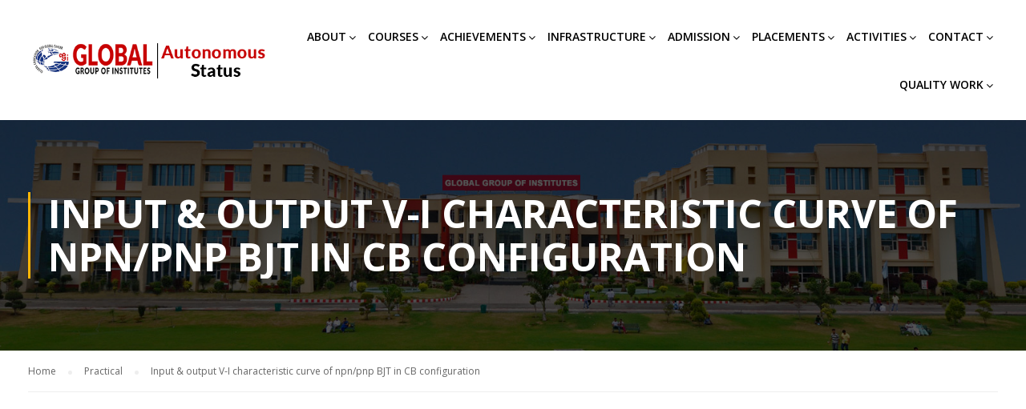

--- FILE ---
content_type: text/html; charset=UTF-8
request_url: https://www.globalinstitutes.edu.in/practical/input-output-v-i-characteristic-curve-of-npn-pnp-bjt-in-cb-configuration/
body_size: 24502
content:

<!DOCTYPE html>
<html itemscope itemtype="http://schema.org/WebPage" lang="en-US">
<head>
	<meta charset="UTF-8">
	<meta name="viewport" content="width=device-width, initial-scale=1">
	<link rel="profile" href="https://gmpg.org/xfn/11">
	<link rel="pingback" href="https://www.globalinstitutes.edu.in/xmlrpc.php">
	    <script type="text/javascript">
        /* <![CDATA[ */
        var ajaxurl = "https://www.globalinstitutes.edu.in/wp-admin/admin-ajax.php";
        /* ]]> */
    </script>
	<meta name='robots' content='index, follow, max-image-preview:large, max-snippet:-1, max-video-preview:-1' />
	<style>img:is([sizes="auto" i], [sizes^="auto," i]) { contain-intrinsic-size: 3000px 1500px }</style>
	
	<!-- This site is optimized with the Yoast SEO plugin v26.3 - https://yoast.com/wordpress/plugins/seo/ -->
	<title>Input &amp; output V-I characteristic curve of npn/pnp BJT in CB configuration - Global Institutes Top &amp; Best Engineering College in Amritsar Punjab, India</title>
	<link rel="canonical" href="https://www.globalinstitutes.edu.in/practical/input-output-v-i-characteristic-curve-of-npn-pnp-bjt-in-cb-configuration/" />
	<meta property="og:locale" content="en_US" />
	<meta property="og:type" content="article" />
	<meta property="og:title" content="Input &amp; output V-I characteristic curve of npn/pnp BJT in CB configuration - Global Institutes Top &amp; Best Engineering College in Amritsar Punjab, India" />
	<meta property="og:url" content="https://www.globalinstitutes.edu.in/practical/input-output-v-i-characteristic-curve-of-npn-pnp-bjt-in-cb-configuration/" />
	<meta property="og:site_name" content="Global Institutes Top &amp; Best Engineering College in Amritsar Punjab, India" />
	<meta property="article:modified_time" content="2021-01-25T10:13:48+00:00" />
	<meta name="twitter:card" content="summary_large_image" />
	<script type="application/ld+json" class="yoast-schema-graph">{"@context":"https://schema.org","@graph":[{"@type":"WebPage","@id":"https://www.globalinstitutes.edu.in/practical/input-output-v-i-characteristic-curve-of-npn-pnp-bjt-in-cb-configuration/","url":"https://www.globalinstitutes.edu.in/practical/input-output-v-i-characteristic-curve-of-npn-pnp-bjt-in-cb-configuration/","name":"Input & output V-I characteristic curve of npn/pnp BJT in CB configuration - Global Institutes Top &amp; Best Engineering College in Amritsar Punjab, India","isPartOf":{"@id":"https://www.globalinstitutes.edu.in/#website"},"datePublished":"2021-01-12T09:13:48+00:00","dateModified":"2021-01-25T10:13:48+00:00","breadcrumb":{"@id":"https://www.globalinstitutes.edu.in/practical/input-output-v-i-characteristic-curve-of-npn-pnp-bjt-in-cb-configuration/#breadcrumb"},"inLanguage":"en-US","potentialAction":[{"@type":"ReadAction","target":["https://www.globalinstitutes.edu.in/practical/input-output-v-i-characteristic-curve-of-npn-pnp-bjt-in-cb-configuration/"]}]},{"@type":"BreadcrumbList","@id":"https://www.globalinstitutes.edu.in/practical/input-output-v-i-characteristic-curve-of-npn-pnp-bjt-in-cb-configuration/#breadcrumb","itemListElement":[{"@type":"ListItem","position":1,"name":"Home","item":"https://www.globalinstitutes.edu.in/"},{"@type":"ListItem","position":2,"name":"Practical","item":"https://www.globalinstitutes.edu.in/practical/"},{"@type":"ListItem","position":3,"name":"Input &#038; output V-I characteristic curve of npn/pnp BJT in CB configuration"}]},{"@type":"WebSite","@id":"https://www.globalinstitutes.edu.in/#website","url":"https://www.globalinstitutes.edu.in/","name":"Global Institutes Top &amp; Best Engineering College in Amritsar Punjab, India","description":"Get greater heights to your career with help of Global Institutes top &amp; best engineering &amp; management college in Amritsar, Punjab, India, renowned for its quality education &amp; placements in top companies","potentialAction":[{"@type":"SearchAction","target":{"@type":"EntryPoint","urlTemplate":"https://www.globalinstitutes.edu.in/?s={search_term_string}"},"query-input":{"@type":"PropertyValueSpecification","valueRequired":true,"valueName":"search_term_string"}}],"inLanguage":"en-US"}]}</script>
	<!-- / Yoast SEO plugin. -->


<link href='https://fonts.gstatic.com' crossorigin rel='preconnect' />
<link rel="alternate" type="application/rss+xml" title="Global Institutes Top &amp; Best Engineering College in Amritsar Punjab, India &raquo; Feed" href="https://www.globalinstitutes.edu.in/feed/" />
<link rel="alternate" type="application/rss+xml" title="Global Institutes Top &amp; Best Engineering College in Amritsar Punjab, India &raquo; Comments Feed" href="https://www.globalinstitutes.edu.in/comments/feed/" />
<link rel='stylesheet' id='wp-block-library-css' href='https://www.globalinstitutes.edu.in/wp-includes/css/dist/block-library/style.min.css?ver=671c16a2a6a5b9dd80251e448d4e86c2' type='text/css' media='all' />
<style id='wp-block-library-theme-inline-css' type='text/css'>
.wp-block-audio :where(figcaption){color:#555;font-size:13px;text-align:center}.is-dark-theme .wp-block-audio :where(figcaption){color:#ffffffa6}.wp-block-audio{margin:0 0 1em}.wp-block-code{border:1px solid #ccc;border-radius:4px;font-family:Menlo,Consolas,monaco,monospace;padding:.8em 1em}.wp-block-embed :where(figcaption){color:#555;font-size:13px;text-align:center}.is-dark-theme .wp-block-embed :where(figcaption){color:#ffffffa6}.wp-block-embed{margin:0 0 1em}.blocks-gallery-caption{color:#555;font-size:13px;text-align:center}.is-dark-theme .blocks-gallery-caption{color:#ffffffa6}:root :where(.wp-block-image figcaption){color:#555;font-size:13px;text-align:center}.is-dark-theme :root :where(.wp-block-image figcaption){color:#ffffffa6}.wp-block-image{margin:0 0 1em}.wp-block-pullquote{border-bottom:4px solid;border-top:4px solid;color:currentColor;margin-bottom:1.75em}.wp-block-pullquote cite,.wp-block-pullquote footer,.wp-block-pullquote__citation{color:currentColor;font-size:.8125em;font-style:normal;text-transform:uppercase}.wp-block-quote{border-left:.25em solid;margin:0 0 1.75em;padding-left:1em}.wp-block-quote cite,.wp-block-quote footer{color:currentColor;font-size:.8125em;font-style:normal;position:relative}.wp-block-quote:where(.has-text-align-right){border-left:none;border-right:.25em solid;padding-left:0;padding-right:1em}.wp-block-quote:where(.has-text-align-center){border:none;padding-left:0}.wp-block-quote.is-large,.wp-block-quote.is-style-large,.wp-block-quote:where(.is-style-plain){border:none}.wp-block-search .wp-block-search__label{font-weight:700}.wp-block-search__button{border:1px solid #ccc;padding:.375em .625em}:where(.wp-block-group.has-background){padding:1.25em 2.375em}.wp-block-separator.has-css-opacity{opacity:.4}.wp-block-separator{border:none;border-bottom:2px solid;margin-left:auto;margin-right:auto}.wp-block-separator.has-alpha-channel-opacity{opacity:1}.wp-block-separator:not(.is-style-wide):not(.is-style-dots){width:100px}.wp-block-separator.has-background:not(.is-style-dots){border-bottom:none;height:1px}.wp-block-separator.has-background:not(.is-style-wide):not(.is-style-dots){height:2px}.wp-block-table{margin:0 0 1em}.wp-block-table td,.wp-block-table th{word-break:normal}.wp-block-table :where(figcaption){color:#555;font-size:13px;text-align:center}.is-dark-theme .wp-block-table :where(figcaption){color:#ffffffa6}.wp-block-video :where(figcaption){color:#555;font-size:13px;text-align:center}.is-dark-theme .wp-block-video :where(figcaption){color:#ffffffa6}.wp-block-video{margin:0 0 1em}:root :where(.wp-block-template-part.has-background){margin-bottom:0;margin-top:0;padding:1.25em 2.375em}
</style>
<style id='classic-theme-styles-inline-css' type='text/css'>
/*! This file is auto-generated */
.wp-block-button__link{color:#fff;background-color:#32373c;border-radius:9999px;box-shadow:none;text-decoration:none;padding:calc(.667em + 2px) calc(1.333em + 2px);font-size:1.125em}.wp-block-file__button{background:#32373c;color:#fff;text-decoration:none}
</style>
<link rel='stylesheet' id='wc-block-vendors-style-css' href='https://www.globalinstitutes.edu.in/wp-content/plugins/woocommerce/packages/woocommerce-blocks/build/vendors-style.css?ver=5.3.3' type='text/css' media='all' />
<link rel='stylesheet' id='wc-block-style-css' href='https://www.globalinstitutes.edu.in/wp-content/plugins/woocommerce/packages/woocommerce-blocks/build/style.css?ver=5.3.3' type='text/css' media='all' />
<style id='global-styles-inline-css' type='text/css'>
:root{--wp--preset--aspect-ratio--square: 1;--wp--preset--aspect-ratio--4-3: 4/3;--wp--preset--aspect-ratio--3-4: 3/4;--wp--preset--aspect-ratio--3-2: 3/2;--wp--preset--aspect-ratio--2-3: 2/3;--wp--preset--aspect-ratio--16-9: 16/9;--wp--preset--aspect-ratio--9-16: 9/16;--wp--preset--color--black: #000000;--wp--preset--color--cyan-bluish-gray: #abb8c3;--wp--preset--color--white: #ffffff;--wp--preset--color--pale-pink: #f78da7;--wp--preset--color--vivid-red: #cf2e2e;--wp--preset--color--luminous-vivid-orange: #ff6900;--wp--preset--color--luminous-vivid-amber: #fcb900;--wp--preset--color--light-green-cyan: #7bdcb5;--wp--preset--color--vivid-green-cyan: #00d084;--wp--preset--color--pale-cyan-blue: #8ed1fc;--wp--preset--color--vivid-cyan-blue: #0693e3;--wp--preset--color--vivid-purple: #9b51e0;--wp--preset--color--primary: #ffb606;--wp--preset--color--title: #333;--wp--preset--color--sub-title: #999;--wp--preset--color--border-input: #ddd;--wp--preset--gradient--vivid-cyan-blue-to-vivid-purple: linear-gradient(135deg,rgba(6,147,227,1) 0%,rgb(155,81,224) 100%);--wp--preset--gradient--light-green-cyan-to-vivid-green-cyan: linear-gradient(135deg,rgb(122,220,180) 0%,rgb(0,208,130) 100%);--wp--preset--gradient--luminous-vivid-amber-to-luminous-vivid-orange: linear-gradient(135deg,rgba(252,185,0,1) 0%,rgba(255,105,0,1) 100%);--wp--preset--gradient--luminous-vivid-orange-to-vivid-red: linear-gradient(135deg,rgba(255,105,0,1) 0%,rgb(207,46,46) 100%);--wp--preset--gradient--very-light-gray-to-cyan-bluish-gray: linear-gradient(135deg,rgb(238,238,238) 0%,rgb(169,184,195) 100%);--wp--preset--gradient--cool-to-warm-spectrum: linear-gradient(135deg,rgb(74,234,220) 0%,rgb(151,120,209) 20%,rgb(207,42,186) 40%,rgb(238,44,130) 60%,rgb(251,105,98) 80%,rgb(254,248,76) 100%);--wp--preset--gradient--blush-light-purple: linear-gradient(135deg,rgb(255,206,236) 0%,rgb(152,150,240) 100%);--wp--preset--gradient--blush-bordeaux: linear-gradient(135deg,rgb(254,205,165) 0%,rgb(254,45,45) 50%,rgb(107,0,62) 100%);--wp--preset--gradient--luminous-dusk: linear-gradient(135deg,rgb(255,203,112) 0%,rgb(199,81,192) 50%,rgb(65,88,208) 100%);--wp--preset--gradient--pale-ocean: linear-gradient(135deg,rgb(255,245,203) 0%,rgb(182,227,212) 50%,rgb(51,167,181) 100%);--wp--preset--gradient--electric-grass: linear-gradient(135deg,rgb(202,248,128) 0%,rgb(113,206,126) 100%);--wp--preset--gradient--midnight: linear-gradient(135deg,rgb(2,3,129) 0%,rgb(40,116,252) 100%);--wp--preset--font-size--small: 13px;--wp--preset--font-size--medium: 20px;--wp--preset--font-size--large: 28px;--wp--preset--font-size--x-large: 42px;--wp--preset--font-size--normal: 15px;--wp--preset--font-size--huge: 36px;--wp--preset--spacing--20: 0.44rem;--wp--preset--spacing--30: 0.67rem;--wp--preset--spacing--40: 1rem;--wp--preset--spacing--50: 1.5rem;--wp--preset--spacing--60: 2.25rem;--wp--preset--spacing--70: 3.38rem;--wp--preset--spacing--80: 5.06rem;--wp--preset--shadow--natural: 6px 6px 9px rgba(0, 0, 0, 0.2);--wp--preset--shadow--deep: 12px 12px 50px rgba(0, 0, 0, 0.4);--wp--preset--shadow--sharp: 6px 6px 0px rgba(0, 0, 0, 0.2);--wp--preset--shadow--outlined: 6px 6px 0px -3px rgba(255, 255, 255, 1), 6px 6px rgba(0, 0, 0, 1);--wp--preset--shadow--crisp: 6px 6px 0px rgba(0, 0, 0, 1);}:where(.is-layout-flex){gap: 0.5em;}:where(.is-layout-grid){gap: 0.5em;}body .is-layout-flex{display: flex;}.is-layout-flex{flex-wrap: wrap;align-items: center;}.is-layout-flex > :is(*, div){margin: 0;}body .is-layout-grid{display: grid;}.is-layout-grid > :is(*, div){margin: 0;}:where(.wp-block-columns.is-layout-flex){gap: 2em;}:where(.wp-block-columns.is-layout-grid){gap: 2em;}:where(.wp-block-post-template.is-layout-flex){gap: 1.25em;}:where(.wp-block-post-template.is-layout-grid){gap: 1.25em;}.has-black-color{color: var(--wp--preset--color--black) !important;}.has-cyan-bluish-gray-color{color: var(--wp--preset--color--cyan-bluish-gray) !important;}.has-white-color{color: var(--wp--preset--color--white) !important;}.has-pale-pink-color{color: var(--wp--preset--color--pale-pink) !important;}.has-vivid-red-color{color: var(--wp--preset--color--vivid-red) !important;}.has-luminous-vivid-orange-color{color: var(--wp--preset--color--luminous-vivid-orange) !important;}.has-luminous-vivid-amber-color{color: var(--wp--preset--color--luminous-vivid-amber) !important;}.has-light-green-cyan-color{color: var(--wp--preset--color--light-green-cyan) !important;}.has-vivid-green-cyan-color{color: var(--wp--preset--color--vivid-green-cyan) !important;}.has-pale-cyan-blue-color{color: var(--wp--preset--color--pale-cyan-blue) !important;}.has-vivid-cyan-blue-color{color: var(--wp--preset--color--vivid-cyan-blue) !important;}.has-vivid-purple-color{color: var(--wp--preset--color--vivid-purple) !important;}.has-black-background-color{background-color: var(--wp--preset--color--black) !important;}.has-cyan-bluish-gray-background-color{background-color: var(--wp--preset--color--cyan-bluish-gray) !important;}.has-white-background-color{background-color: var(--wp--preset--color--white) !important;}.has-pale-pink-background-color{background-color: var(--wp--preset--color--pale-pink) !important;}.has-vivid-red-background-color{background-color: var(--wp--preset--color--vivid-red) !important;}.has-luminous-vivid-orange-background-color{background-color: var(--wp--preset--color--luminous-vivid-orange) !important;}.has-luminous-vivid-amber-background-color{background-color: var(--wp--preset--color--luminous-vivid-amber) !important;}.has-light-green-cyan-background-color{background-color: var(--wp--preset--color--light-green-cyan) !important;}.has-vivid-green-cyan-background-color{background-color: var(--wp--preset--color--vivid-green-cyan) !important;}.has-pale-cyan-blue-background-color{background-color: var(--wp--preset--color--pale-cyan-blue) !important;}.has-vivid-cyan-blue-background-color{background-color: var(--wp--preset--color--vivid-cyan-blue) !important;}.has-vivid-purple-background-color{background-color: var(--wp--preset--color--vivid-purple) !important;}.has-black-border-color{border-color: var(--wp--preset--color--black) !important;}.has-cyan-bluish-gray-border-color{border-color: var(--wp--preset--color--cyan-bluish-gray) !important;}.has-white-border-color{border-color: var(--wp--preset--color--white) !important;}.has-pale-pink-border-color{border-color: var(--wp--preset--color--pale-pink) !important;}.has-vivid-red-border-color{border-color: var(--wp--preset--color--vivid-red) !important;}.has-luminous-vivid-orange-border-color{border-color: var(--wp--preset--color--luminous-vivid-orange) !important;}.has-luminous-vivid-amber-border-color{border-color: var(--wp--preset--color--luminous-vivid-amber) !important;}.has-light-green-cyan-border-color{border-color: var(--wp--preset--color--light-green-cyan) !important;}.has-vivid-green-cyan-border-color{border-color: var(--wp--preset--color--vivid-green-cyan) !important;}.has-pale-cyan-blue-border-color{border-color: var(--wp--preset--color--pale-cyan-blue) !important;}.has-vivid-cyan-blue-border-color{border-color: var(--wp--preset--color--vivid-cyan-blue) !important;}.has-vivid-purple-border-color{border-color: var(--wp--preset--color--vivid-purple) !important;}.has-vivid-cyan-blue-to-vivid-purple-gradient-background{background: var(--wp--preset--gradient--vivid-cyan-blue-to-vivid-purple) !important;}.has-light-green-cyan-to-vivid-green-cyan-gradient-background{background: var(--wp--preset--gradient--light-green-cyan-to-vivid-green-cyan) !important;}.has-luminous-vivid-amber-to-luminous-vivid-orange-gradient-background{background: var(--wp--preset--gradient--luminous-vivid-amber-to-luminous-vivid-orange) !important;}.has-luminous-vivid-orange-to-vivid-red-gradient-background{background: var(--wp--preset--gradient--luminous-vivid-orange-to-vivid-red) !important;}.has-very-light-gray-to-cyan-bluish-gray-gradient-background{background: var(--wp--preset--gradient--very-light-gray-to-cyan-bluish-gray) !important;}.has-cool-to-warm-spectrum-gradient-background{background: var(--wp--preset--gradient--cool-to-warm-spectrum) !important;}.has-blush-light-purple-gradient-background{background: var(--wp--preset--gradient--blush-light-purple) !important;}.has-blush-bordeaux-gradient-background{background: var(--wp--preset--gradient--blush-bordeaux) !important;}.has-luminous-dusk-gradient-background{background: var(--wp--preset--gradient--luminous-dusk) !important;}.has-pale-ocean-gradient-background{background: var(--wp--preset--gradient--pale-ocean) !important;}.has-electric-grass-gradient-background{background: var(--wp--preset--gradient--electric-grass) !important;}.has-midnight-gradient-background{background: var(--wp--preset--gradient--midnight) !important;}.has-small-font-size{font-size: var(--wp--preset--font-size--small) !important;}.has-medium-font-size{font-size: var(--wp--preset--font-size--medium) !important;}.has-large-font-size{font-size: var(--wp--preset--font-size--large) !important;}.has-x-large-font-size{font-size: var(--wp--preset--font-size--x-large) !important;}
:where(.wp-block-post-template.is-layout-flex){gap: 1.25em;}:where(.wp-block-post-template.is-layout-grid){gap: 1.25em;}
:where(.wp-block-columns.is-layout-flex){gap: 2em;}:where(.wp-block-columns.is-layout-grid){gap: 2em;}
:root :where(.wp-block-pullquote){font-size: 1.5em;line-height: 1.6;}
</style>
<link rel='stylesheet' id='woocommerce-layout-css' href='https://www.globalinstitutes.edu.in/wp-content/plugins/woocommerce/assets/css/woocommerce-layout.css?ver=5.5.4' type='text/css' media='all' />
<link rel='stylesheet' id='woocommerce-general-css' href='https://www.globalinstitutes.edu.in/wp-content/plugins/woocommerce/assets/css/woocommerce.css?ver=5.5.4' type='text/css' media='all' />
<style id='woocommerce-inline-inline-css' type='text/css'>
.woocommerce form .form-row .required { visibility: visible; }
</style>
<style id='hide_field_class_style-inline-css' type='text/css'>
.cfef-hidden, .cfef-hidden-step-field {
			display: none !important;
	}
</style>
<link rel='stylesheet' id='js_composer_front-css' href='https://www.globalinstitutes.edu.in/wp-content/plugins/js_composer/assets/css/js_composer.min.css?ver=8.3.1' type='text/css' media='all' />
<link rel='stylesheet' id='bellows-css' href='https://www.globalinstitutes.edu.in/wp-content/plugins/bellows-accordion-menu/assets/css/bellows.min.css?ver=1.4.4' type='text/css' media='all' />
<link rel='stylesheet' id='font-awesome-css' href='https://www.globalinstitutes.edu.in/wp-content/plugins/elementor/assets/lib/font-awesome/css/font-awesome.min.css?ver=4.7.0' type='text/css' media='all' />
<link rel='stylesheet' id='ionicons-css' href='https://www.globalinstitutes.edu.in/wp-content/themes/eduma/assets/css/ionicons.min.css?ver=671c16a2a6a5b9dd80251e448d4e86c2' type='text/css' media='all' />
<link rel='stylesheet' id='font-pe-icon-7-css' href='https://www.globalinstitutes.edu.in/wp-content/themes/eduma/assets/css/font-pe-icon-7.css?ver=671c16a2a6a5b9dd80251e448d4e86c2' type='text/css' media='all' />
<link rel='stylesheet' id='flaticon-css' href='https://www.globalinstitutes.edu.in/wp-content/themes/eduma/assets/css/flaticon.css?ver=671c16a2a6a5b9dd80251e448d4e86c2' type='text/css' media='all' />
<link rel='stylesheet' id='thim-style-css' href='https://www.globalinstitutes.edu.in/wp-content/themes/eduma/style.css?ver=4.0.1' type='text/css' media='all' />
<link rel='stylesheet' id='thim-style-options-css' href='https://www.globalinstitutes.edu.in/wp-content/uploads/tc_stylesheets/eduma.1763448192.css?ver=671c16a2a6a5b9dd80251e448d4e86c2' type='text/css' media='all' />
<script type="text/javascript" src="https://www.globalinstitutes.edu.in/wp-includes/js/jquery/jquery.min.js?ver=3.7.1" id="jquery-core-js"></script>
<script type="text/javascript" src="https://www.globalinstitutes.edu.in/wp-includes/js/jquery/jquery-migrate.min.js?ver=3.4.1" id="jquery-migrate-js"></script>
<script type="text/javascript" src="https://www.globalinstitutes.edu.in/wp-content/plugins/woocommerce/assets/js/jquery-blockui/jquery.blockUI.min.js?ver=2.70" id="jquery-blockui-js"></script>
<script type="text/javascript" id="wc-add-to-cart-js-extra">
/* <![CDATA[ */
var wc_add_to_cart_params = {"ajax_url":"\/wp-admin\/admin-ajax.php","wc_ajax_url":"\/?wc-ajax=%%endpoint%%","i18n_view_cart":"View cart","cart_url":"https:\/\/www.globalinstitutes.edu.in\/cart\/","is_cart":"","cart_redirect_after_add":"no"};
/* ]]> */
</script>
<script type="text/javascript" src="https://www.globalinstitutes.edu.in/wp-content/plugins/woocommerce/assets/js/frontend/add-to-cart.min.js?ver=5.5.4" id="wc-add-to-cart-js"></script>
<script type="text/javascript" src="https://www.globalinstitutes.edu.in/wp-content/plugins/js_composer/assets/js/vendors/woocommerce-add-to-cart.js?ver=8.3.1" id="vc_woocommerce-add-to-cart-js-js"></script>
<script></script><link rel="https://api.w.org/" href="https://www.globalinstitutes.edu.in/wp-json/" /><link rel="alternate" title="JSON" type="application/json" href="https://www.globalinstitutes.edu.in/wp-json/wp/v2/pages/20999" /><link rel="EditURI" type="application/rsd+xml" title="RSD" href="https://www.globalinstitutes.edu.in/xmlrpc.php?rsd" />

<link rel='shortlink' href='https://www.globalinstitutes.edu.in/?p=20999' />
<link rel="alternate" title="oEmbed (JSON)" type="application/json+oembed" href="https://www.globalinstitutes.edu.in/wp-json/oembed/1.0/embed?url=https%3A%2F%2Fwww.globalinstitutes.edu.in%2Fpractical%2Finput-output-v-i-characteristic-curve-of-npn-pnp-bjt-in-cb-configuration%2F" />
<link rel="alternate" title="oEmbed (XML)" type="text/xml+oembed" href="https://www.globalinstitutes.edu.in/wp-json/oembed/1.0/embed?url=https%3A%2F%2Fwww.globalinstitutes.edu.in%2Fpractical%2Finput-output-v-i-characteristic-curve-of-npn-pnp-bjt-in-cb-configuration%2F&#038;format=xml" />
<style id="bellows-custom-generated-css">
/* Status: Loaded from Transient */

</style>	<noscript><style>.woocommerce-product-gallery{ opacity: 1 !important; }</style></noscript>
	            <script type="text/javascript">
                function tc_insert_internal_css(css) {
                    var tc_style = document.createElement("style");
                    tc_style.type = "text/css";
                    tc_style.setAttribute('data-type', 'tc-internal-css');
                    var tc_style_content = document.createTextNode(css);
                    tc_style.appendChild(tc_style_content);
                    document.head.appendChild(tc_style);
                }
            </script>
			<meta name="generator" content="Powered by WPBakery Page Builder - drag and drop page builder for WordPress."/>
<link rel="icon" href="https://www.globalinstitutes.edu.in/wp-content/uploads/2019/03/global-icon.png" sizes="32x32" />
<link rel="icon" href="https://www.globalinstitutes.edu.in/wp-content/uploads/2019/03/global-icon.png" sizes="192x192" />
<link rel="apple-touch-icon" href="https://www.globalinstitutes.edu.in/wp-content/uploads/2019/03/global-icon.png" />
<meta name="msapplication-TileImage" content="https://www.globalinstitutes.edu.in/wp-content/uploads/2019/03/global-icon.png" />
<style id="kirki-inline-styles">/* cyrillic-ext */
@font-face {
  font-family: 'Open Sans';
  font-style: normal;
  font-weight: 400;
  font-stretch: normal;
  font-display: swap;
  src: url(https://www.globalinstitutes.edu.in/wp-content/fonts/open-sans/font) format('woff');
  unicode-range: U+0460-052F, U+1C80-1C8A, U+20B4, U+2DE0-2DFF, U+A640-A69F, U+FE2E-FE2F;
}
/* cyrillic */
@font-face {
  font-family: 'Open Sans';
  font-style: normal;
  font-weight: 400;
  font-stretch: normal;
  font-display: swap;
  src: url(https://www.globalinstitutes.edu.in/wp-content/fonts/open-sans/font) format('woff');
  unicode-range: U+0301, U+0400-045F, U+0490-0491, U+04B0-04B1, U+2116;
}
/* greek-ext */
@font-face {
  font-family: 'Open Sans';
  font-style: normal;
  font-weight: 400;
  font-stretch: normal;
  font-display: swap;
  src: url(https://www.globalinstitutes.edu.in/wp-content/fonts/open-sans/font) format('woff');
  unicode-range: U+1F00-1FFF;
}
/* greek */
@font-face {
  font-family: 'Open Sans';
  font-style: normal;
  font-weight: 400;
  font-stretch: normal;
  font-display: swap;
  src: url(https://www.globalinstitutes.edu.in/wp-content/fonts/open-sans/font) format('woff');
  unicode-range: U+0370-0377, U+037A-037F, U+0384-038A, U+038C, U+038E-03A1, U+03A3-03FF;
}
/* hebrew */
@font-face {
  font-family: 'Open Sans';
  font-style: normal;
  font-weight: 400;
  font-stretch: normal;
  font-display: swap;
  src: url(https://www.globalinstitutes.edu.in/wp-content/fonts/open-sans/font) format('woff');
  unicode-range: U+0307-0308, U+0590-05FF, U+200C-2010, U+20AA, U+25CC, U+FB1D-FB4F;
}
/* math */
@font-face {
  font-family: 'Open Sans';
  font-style: normal;
  font-weight: 400;
  font-stretch: normal;
  font-display: swap;
  src: url(https://www.globalinstitutes.edu.in/wp-content/fonts/open-sans/font) format('woff');
  unicode-range: U+0302-0303, U+0305, U+0307-0308, U+0310, U+0312, U+0315, U+031A, U+0326-0327, U+032C, U+032F-0330, U+0332-0333, U+0338, U+033A, U+0346, U+034D, U+0391-03A1, U+03A3-03A9, U+03B1-03C9, U+03D1, U+03D5-03D6, U+03F0-03F1, U+03F4-03F5, U+2016-2017, U+2034-2038, U+203C, U+2040, U+2043, U+2047, U+2050, U+2057, U+205F, U+2070-2071, U+2074-208E, U+2090-209C, U+20D0-20DC, U+20E1, U+20E5-20EF, U+2100-2112, U+2114-2115, U+2117-2121, U+2123-214F, U+2190, U+2192, U+2194-21AE, U+21B0-21E5, U+21F1-21F2, U+21F4-2211, U+2213-2214, U+2216-22FF, U+2308-230B, U+2310, U+2319, U+231C-2321, U+2336-237A, U+237C, U+2395, U+239B-23B7, U+23D0, U+23DC-23E1, U+2474-2475, U+25AF, U+25B3, U+25B7, U+25BD, U+25C1, U+25CA, U+25CC, U+25FB, U+266D-266F, U+27C0-27FF, U+2900-2AFF, U+2B0E-2B11, U+2B30-2B4C, U+2BFE, U+3030, U+FF5B, U+FF5D, U+1D400-1D7FF, U+1EE00-1EEFF;
}
/* symbols */
@font-face {
  font-family: 'Open Sans';
  font-style: normal;
  font-weight: 400;
  font-stretch: normal;
  font-display: swap;
  src: url(https://www.globalinstitutes.edu.in/wp-content/fonts/open-sans/font) format('woff');
  unicode-range: U+0001-000C, U+000E-001F, U+007F-009F, U+20DD-20E0, U+20E2-20E4, U+2150-218F, U+2190, U+2192, U+2194-2199, U+21AF, U+21E6-21F0, U+21F3, U+2218-2219, U+2299, U+22C4-22C6, U+2300-243F, U+2440-244A, U+2460-24FF, U+25A0-27BF, U+2800-28FF, U+2921-2922, U+2981, U+29BF, U+29EB, U+2B00-2BFF, U+4DC0-4DFF, U+FFF9-FFFB, U+10140-1018E, U+10190-1019C, U+101A0, U+101D0-101FD, U+102E0-102FB, U+10E60-10E7E, U+1D2C0-1D2D3, U+1D2E0-1D37F, U+1F000-1F0FF, U+1F100-1F1AD, U+1F1E6-1F1FF, U+1F30D-1F30F, U+1F315, U+1F31C, U+1F31E, U+1F320-1F32C, U+1F336, U+1F378, U+1F37D, U+1F382, U+1F393-1F39F, U+1F3A7-1F3A8, U+1F3AC-1F3AF, U+1F3C2, U+1F3C4-1F3C6, U+1F3CA-1F3CE, U+1F3D4-1F3E0, U+1F3ED, U+1F3F1-1F3F3, U+1F3F5-1F3F7, U+1F408, U+1F415, U+1F41F, U+1F426, U+1F43F, U+1F441-1F442, U+1F444, U+1F446-1F449, U+1F44C-1F44E, U+1F453, U+1F46A, U+1F47D, U+1F4A3, U+1F4B0, U+1F4B3, U+1F4B9, U+1F4BB, U+1F4BF, U+1F4C8-1F4CB, U+1F4D6, U+1F4DA, U+1F4DF, U+1F4E3-1F4E6, U+1F4EA-1F4ED, U+1F4F7, U+1F4F9-1F4FB, U+1F4FD-1F4FE, U+1F503, U+1F507-1F50B, U+1F50D, U+1F512-1F513, U+1F53E-1F54A, U+1F54F-1F5FA, U+1F610, U+1F650-1F67F, U+1F687, U+1F68D, U+1F691, U+1F694, U+1F698, U+1F6AD, U+1F6B2, U+1F6B9-1F6BA, U+1F6BC, U+1F6C6-1F6CF, U+1F6D3-1F6D7, U+1F6E0-1F6EA, U+1F6F0-1F6F3, U+1F6F7-1F6FC, U+1F700-1F7FF, U+1F800-1F80B, U+1F810-1F847, U+1F850-1F859, U+1F860-1F887, U+1F890-1F8AD, U+1F8B0-1F8BB, U+1F8C0-1F8C1, U+1F900-1F90B, U+1F93B, U+1F946, U+1F984, U+1F996, U+1F9E9, U+1FA00-1FA6F, U+1FA70-1FA7C, U+1FA80-1FA89, U+1FA8F-1FAC6, U+1FACE-1FADC, U+1FADF-1FAE9, U+1FAF0-1FAF8, U+1FB00-1FBFF;
}
/* vietnamese */
@font-face {
  font-family: 'Open Sans';
  font-style: normal;
  font-weight: 400;
  font-stretch: normal;
  font-display: swap;
  src: url(https://www.globalinstitutes.edu.in/wp-content/fonts/open-sans/font) format('woff');
  unicode-range: U+0102-0103, U+0110-0111, U+0128-0129, U+0168-0169, U+01A0-01A1, U+01AF-01B0, U+0300-0301, U+0303-0304, U+0308-0309, U+0323, U+0329, U+1EA0-1EF9, U+20AB;
}
/* latin-ext */
@font-face {
  font-family: 'Open Sans';
  font-style: normal;
  font-weight: 400;
  font-stretch: normal;
  font-display: swap;
  src: url(https://www.globalinstitutes.edu.in/wp-content/fonts/open-sans/font) format('woff');
  unicode-range: U+0100-02BA, U+02BD-02C5, U+02C7-02CC, U+02CE-02D7, U+02DD-02FF, U+0304, U+0308, U+0329, U+1D00-1DBF, U+1E00-1E9F, U+1EF2-1EFF, U+2020, U+20A0-20AB, U+20AD-20C0, U+2113, U+2C60-2C7F, U+A720-A7FF;
}
/* latin */
@font-face {
  font-family: 'Open Sans';
  font-style: normal;
  font-weight: 400;
  font-stretch: normal;
  font-display: swap;
  src: url(https://www.globalinstitutes.edu.in/wp-content/fonts/open-sans/font) format('woff');
  unicode-range: U+0000-00FF, U+0131, U+0152-0153, U+02BB-02BC, U+02C6, U+02DA, U+02DC, U+0304, U+0308, U+0329, U+2000-206F, U+20AC, U+2122, U+2191, U+2193, U+2212, U+2215, U+FEFF, U+FFFD;
}
/* cyrillic-ext */
@font-face {
  font-family: 'Open Sans';
  font-style: normal;
  font-weight: 700;
  font-stretch: normal;
  font-display: swap;
  src: url(https://www.globalinstitutes.edu.in/wp-content/fonts/open-sans/font) format('woff');
  unicode-range: U+0460-052F, U+1C80-1C8A, U+20B4, U+2DE0-2DFF, U+A640-A69F, U+FE2E-FE2F;
}
/* cyrillic */
@font-face {
  font-family: 'Open Sans';
  font-style: normal;
  font-weight: 700;
  font-stretch: normal;
  font-display: swap;
  src: url(https://www.globalinstitutes.edu.in/wp-content/fonts/open-sans/font) format('woff');
  unicode-range: U+0301, U+0400-045F, U+0490-0491, U+04B0-04B1, U+2116;
}
/* greek-ext */
@font-face {
  font-family: 'Open Sans';
  font-style: normal;
  font-weight: 700;
  font-stretch: normal;
  font-display: swap;
  src: url(https://www.globalinstitutes.edu.in/wp-content/fonts/open-sans/font) format('woff');
  unicode-range: U+1F00-1FFF;
}
/* greek */
@font-face {
  font-family: 'Open Sans';
  font-style: normal;
  font-weight: 700;
  font-stretch: normal;
  font-display: swap;
  src: url(https://www.globalinstitutes.edu.in/wp-content/fonts/open-sans/font) format('woff');
  unicode-range: U+0370-0377, U+037A-037F, U+0384-038A, U+038C, U+038E-03A1, U+03A3-03FF;
}
/* hebrew */
@font-face {
  font-family: 'Open Sans';
  font-style: normal;
  font-weight: 700;
  font-stretch: normal;
  font-display: swap;
  src: url(https://www.globalinstitutes.edu.in/wp-content/fonts/open-sans/font) format('woff');
  unicode-range: U+0307-0308, U+0590-05FF, U+200C-2010, U+20AA, U+25CC, U+FB1D-FB4F;
}
/* math */
@font-face {
  font-family: 'Open Sans';
  font-style: normal;
  font-weight: 700;
  font-stretch: normal;
  font-display: swap;
  src: url(https://www.globalinstitutes.edu.in/wp-content/fonts/open-sans/font) format('woff');
  unicode-range: U+0302-0303, U+0305, U+0307-0308, U+0310, U+0312, U+0315, U+031A, U+0326-0327, U+032C, U+032F-0330, U+0332-0333, U+0338, U+033A, U+0346, U+034D, U+0391-03A1, U+03A3-03A9, U+03B1-03C9, U+03D1, U+03D5-03D6, U+03F0-03F1, U+03F4-03F5, U+2016-2017, U+2034-2038, U+203C, U+2040, U+2043, U+2047, U+2050, U+2057, U+205F, U+2070-2071, U+2074-208E, U+2090-209C, U+20D0-20DC, U+20E1, U+20E5-20EF, U+2100-2112, U+2114-2115, U+2117-2121, U+2123-214F, U+2190, U+2192, U+2194-21AE, U+21B0-21E5, U+21F1-21F2, U+21F4-2211, U+2213-2214, U+2216-22FF, U+2308-230B, U+2310, U+2319, U+231C-2321, U+2336-237A, U+237C, U+2395, U+239B-23B7, U+23D0, U+23DC-23E1, U+2474-2475, U+25AF, U+25B3, U+25B7, U+25BD, U+25C1, U+25CA, U+25CC, U+25FB, U+266D-266F, U+27C0-27FF, U+2900-2AFF, U+2B0E-2B11, U+2B30-2B4C, U+2BFE, U+3030, U+FF5B, U+FF5D, U+1D400-1D7FF, U+1EE00-1EEFF;
}
/* symbols */
@font-face {
  font-family: 'Open Sans';
  font-style: normal;
  font-weight: 700;
  font-stretch: normal;
  font-display: swap;
  src: url(https://www.globalinstitutes.edu.in/wp-content/fonts/open-sans/font) format('woff');
  unicode-range: U+0001-000C, U+000E-001F, U+007F-009F, U+20DD-20E0, U+20E2-20E4, U+2150-218F, U+2190, U+2192, U+2194-2199, U+21AF, U+21E6-21F0, U+21F3, U+2218-2219, U+2299, U+22C4-22C6, U+2300-243F, U+2440-244A, U+2460-24FF, U+25A0-27BF, U+2800-28FF, U+2921-2922, U+2981, U+29BF, U+29EB, U+2B00-2BFF, U+4DC0-4DFF, U+FFF9-FFFB, U+10140-1018E, U+10190-1019C, U+101A0, U+101D0-101FD, U+102E0-102FB, U+10E60-10E7E, U+1D2C0-1D2D3, U+1D2E0-1D37F, U+1F000-1F0FF, U+1F100-1F1AD, U+1F1E6-1F1FF, U+1F30D-1F30F, U+1F315, U+1F31C, U+1F31E, U+1F320-1F32C, U+1F336, U+1F378, U+1F37D, U+1F382, U+1F393-1F39F, U+1F3A7-1F3A8, U+1F3AC-1F3AF, U+1F3C2, U+1F3C4-1F3C6, U+1F3CA-1F3CE, U+1F3D4-1F3E0, U+1F3ED, U+1F3F1-1F3F3, U+1F3F5-1F3F7, U+1F408, U+1F415, U+1F41F, U+1F426, U+1F43F, U+1F441-1F442, U+1F444, U+1F446-1F449, U+1F44C-1F44E, U+1F453, U+1F46A, U+1F47D, U+1F4A3, U+1F4B0, U+1F4B3, U+1F4B9, U+1F4BB, U+1F4BF, U+1F4C8-1F4CB, U+1F4D6, U+1F4DA, U+1F4DF, U+1F4E3-1F4E6, U+1F4EA-1F4ED, U+1F4F7, U+1F4F9-1F4FB, U+1F4FD-1F4FE, U+1F503, U+1F507-1F50B, U+1F50D, U+1F512-1F513, U+1F53E-1F54A, U+1F54F-1F5FA, U+1F610, U+1F650-1F67F, U+1F687, U+1F68D, U+1F691, U+1F694, U+1F698, U+1F6AD, U+1F6B2, U+1F6B9-1F6BA, U+1F6BC, U+1F6C6-1F6CF, U+1F6D3-1F6D7, U+1F6E0-1F6EA, U+1F6F0-1F6F3, U+1F6F7-1F6FC, U+1F700-1F7FF, U+1F800-1F80B, U+1F810-1F847, U+1F850-1F859, U+1F860-1F887, U+1F890-1F8AD, U+1F8B0-1F8BB, U+1F8C0-1F8C1, U+1F900-1F90B, U+1F93B, U+1F946, U+1F984, U+1F996, U+1F9E9, U+1FA00-1FA6F, U+1FA70-1FA7C, U+1FA80-1FA89, U+1FA8F-1FAC6, U+1FACE-1FADC, U+1FADF-1FAE9, U+1FAF0-1FAF8, U+1FB00-1FBFF;
}
/* vietnamese */
@font-face {
  font-family: 'Open Sans';
  font-style: normal;
  font-weight: 700;
  font-stretch: normal;
  font-display: swap;
  src: url(https://www.globalinstitutes.edu.in/wp-content/fonts/open-sans/font) format('woff');
  unicode-range: U+0102-0103, U+0110-0111, U+0128-0129, U+0168-0169, U+01A0-01A1, U+01AF-01B0, U+0300-0301, U+0303-0304, U+0308-0309, U+0323, U+0329, U+1EA0-1EF9, U+20AB;
}
/* latin-ext */
@font-face {
  font-family: 'Open Sans';
  font-style: normal;
  font-weight: 700;
  font-stretch: normal;
  font-display: swap;
  src: url(https://www.globalinstitutes.edu.in/wp-content/fonts/open-sans/font) format('woff');
  unicode-range: U+0100-02BA, U+02BD-02C5, U+02C7-02CC, U+02CE-02D7, U+02DD-02FF, U+0304, U+0308, U+0329, U+1D00-1DBF, U+1E00-1E9F, U+1EF2-1EFF, U+2020, U+20A0-20AB, U+20AD-20C0, U+2113, U+2C60-2C7F, U+A720-A7FF;
}
/* latin */
@font-face {
  font-family: 'Open Sans';
  font-style: normal;
  font-weight: 700;
  font-stretch: normal;
  font-display: swap;
  src: url(https://www.globalinstitutes.edu.in/wp-content/fonts/open-sans/font) format('woff');
  unicode-range: U+0000-00FF, U+0131, U+0152-0153, U+02BB-02BC, U+02C6, U+02DA, U+02DC, U+0304, U+0308, U+0329, U+2000-206F, U+20AC, U+2122, U+2191, U+2193, U+2212, U+2215, U+FEFF, U+FFFD;
}</style>		<script type="text/javascript">
            if (typeof ajaxurl === 'undefined') {
                /* <![CDATA[ */
                var ajaxurl = "https://www.globalinstitutes.edu.in/wp-admin/admin-ajax.php";
                /* ]]> */
            }
		</script>
		<noscript><style> .wpb_animate_when_almost_visible { opacity: 1; }</style></noscript>	
	<meta name="google-site-verification" content="Olei57G9cLKEpREnECeVmOFCLrcrhpcYP8PO5kCHPyU" />

<!-- Google tag (gtag.js) -->
<script async src="https://www.googletagmanager.com/gtag/js?id=AW-947260075">
</script>
<script>
  window.dataLayer = window.dataLayer || [];
  function gtag(){dataLayer.push(arguments);}
  gtag('js', new Date());

  gtag('config', 'AW-947260075');
</script>

<!-- Global site tag (gtag.js) - Google Analytics -->
<script async src="https://www.googletagmanager.com/gtag/js?id=UA-164275412-1"></script>
<script>
  window.dataLayer = window.dataLayer || [];
  function gtag(){dataLayer.push(arguments);}
  gtag('js', new Date());

  gtag('config', 'UA-164275412-1');
</script> 

<!-- Facebook Pixel Code -->
<script>
  !function(f,b,e,v,n,t,s)
  {if(f.fbq)return;n=f.fbq=function(){n.callMethod?
  n.callMethod.apply(n,arguments):n.queue.push(arguments)};
  if(!f._fbq)f._fbq=n;n.push=n;n.loaded=!0;n.version='2.0';
  n.queue=[];t=b.createElement(e);t.async=!0;
  t.src=v;s=b.getElementsByTagName(e)[0];
  s.parentNode.insertBefore(t,s)}(window, document,'script',
  'https://connect.facebook.net/en_US/fbevents.js');
  fbq('init', '909141205898129');
  fbq('track', 'PageView');
</script>
<noscript><img height="1" width="1" style="display:none"
  src="https://www.facebook.com/tr?id=909141205898129&ev=PageView&noscript=1"
/></noscript>
<!-- End Facebook Pixel Code -->
	
	<!-- Facebook Pixel Code -->
<script>
!function(f,b,e,v,n,t,s)
{if(f.fbq)return;n=f.fbq=function(){n.callMethod?
n.callMethod.apply(n,arguments):n.queue.push(arguments)};
if(!f._fbq)f._fbq=n;n.push=n;n.loaded=!0;n.version='2.0';
n.queue=[];t=b.createElement(e);t.async=!0;
t.src=v;s=b.getElementsByTagName(e)[0];
s.parentNode.insertBefore(t,s)}(window, document,'script',
'https://connect.facebook.net/en_US/fbevents.js');
fbq('init', '966813583785349');
fbq('track', 'PageView');
</script>
<noscript><img height="1" width="1" style="display:none"
src="https://www.facebook.com/tr?id=966813583785349&ev=PageView&noscript=1"
/></noscript>
<!-- End Facebook Pixel Code -->

	</head>
<body class="wp-singular page-template-default page page-id-20999 page-child parent-pageid-19028 wp-embed-responsive wp-theme-eduma theme-eduma woocommerce-no-js group-blog thim-body-load-overlay bg-boxed-image size_wide wpb-js-composer js-comp-ver-8.3.1 vc_responsive elementor-default elementor-kit-34558" id="thim-body">


<!-- Mobile Menu-->

<div id="wrapper-container" class="wrapper-container">
	<div class="content-pusher">
		<header id="masthead" class="site-header affix-top bg-custom-sticky sticky-header header_overlay header_v1">
			<!-- <div class="main-menu"> -->
<div class="thim-nav-wrapper container">
	<div class="row">
		<div class="navigation col-sm-12">
			<div class="tm-table">
				<div class="width-logo table-cell sm-logo">
					<a href="https://www.globalinstitutes.edu.in/" title="Global Institutes Top &amp; Best Engineering College in Amritsar Punjab, India - Get greater heights to your career with help of Global Institutes top &amp; best engineering &amp; management college in Amritsar, Punjab, India, renowned for its quality education &amp; placements in top companies" rel="home" class="no-sticky-logo"><img src="https://www.globalinstitutes.edu.in/wp-content/uploads/2025/02/LOGO-1.gif" alt="Global Institutes Top &amp; Best Engineering College in Amritsar Punjab, India" ></a><a href="https://www.globalinstitutes.edu.in/" rel="home" class="sticky-logo"><img src="https://www.globalinstitutes.edu.in/wp-content/uploads/2025/02/LOGO-1.gif" alt="Global Institutes Top &amp; Best Engineering College in Amritsar Punjab, India" ></a>				</div>
									<nav class="width-navigation table-cell table-right">
						<ul class="nav navbar-nav menu-main-menu">
	<li id="menu-item-6694" class="menu-item menu-item-type-custom menu-item-object-custom menu-item-6694 tc-menu-item tc-menu-depth-0 tc-menu-align-left tc-menu-layout-builder"><a href="#" class="tc-menu-inner">About</a><div class='tc-megamenu-wrapper tc-megamenu-holder mega-sub-menu sub-menu'><div class="vc_row wpb_row vc_row-fluid"><div class="wpb_column vc_column_container vc_col-sm-4"><div class="vc_column-inner"><div class="wpb_wrapper"><div class="vc_wp_custommenu wpb_content_element"><div class="widget widget_nav_menu"><h3 class="widget-title">ABOUT GLOBAL</h3><div class="menu-aboutmenu-container"><ul id="menu-aboutmenu" class="menu"><li id="menu-item-6717" class="menu-item menu-item-type-post_type menu-item-object-page menu-item-6717 tc-menu-item tc-menu-depth-0 tc-menu-align-left tc-menu-layout-default"><a href="https://www.globalinstitutes.edu.in/about/overview/" class="tc-menu-inner">Overview</a></li>
<li id="menu-item-8046" class="menu-item menu-item-type-post_type menu-item-object-page menu-item-8046 tc-menu-item tc-menu-depth-0 tc-menu-align-left tc-menu-layout-default"><a href="https://www.globalinstitutes.edu.in/why-global-institutes/" class="tc-menu-inner">Why Global</a></li>
<li id="menu-item-6864" class="menu-item menu-item-type-post_type menu-item-object-page menu-item-6864 tc-menu-item tc-menu-depth-0 tc-menu-align-left tc-menu-layout-default"><a href="https://www.globalinstitutes.edu.in/about/meet-our-chairman/" class="tc-menu-inner">Meet Our Chairman</a></li>
<li id="menu-item-6865" class="menu-item menu-item-type-post_type menu-item-object-page menu-item-6865 tc-menu-item tc-menu-depth-0 tc-menu-align-left tc-menu-layout-default"><a href="https://www.globalinstitutes.edu.in/about/meet-our-vice-chairman/" class="tc-menu-inner">Meet Our Vice Chairman</a></li>
<li id="menu-item-13673" class="menu-item menu-item-type-post_type menu-item-object-page menu-item-13673 tc-menu-item tc-menu-depth-0 tc-menu-align-left tc-menu-layout-default"><a href="https://www.globalinstitutes.edu.in/meet-our-gimet-director/" class="tc-menu-inner">Meet Our Campus Director</a></li>
<li id="menu-item-6861" class="menu-item menu-item-type-post_type menu-item-object-page menu-item-6861 tc-menu-item tc-menu-depth-0 tc-menu-align-left tc-menu-layout-default"><a href="https://www.globalinstitutes.edu.in/about/core-team/" class="tc-menu-inner">Core Team</a></li>
<li id="menu-item-37431" class="menu-item menu-item-type-post_type menu-item-object-page menu-item-37431 tc-menu-item tc-menu-depth-0 tc-menu-align-left tc-menu-layout-default"><a href="https://www.globalinstitutes.edu.in/global-in-news-2025/" class="tc-menu-inner">Global in News</a></li>
<li id="menu-item-30114" class="menu-item menu-item-type-custom menu-item-object-custom menu-item-30114 tc-menu-item tc-menu-depth-0 tc-menu-align-left tc-menu-layout-default"><a href="https://www.globalinstitutes.edu.in/wp-content/uploads/2025/02/Print-WF-Global-NEWS-07-12-2024-.pdf" class="tc-menu-inner">News Letter 2024</a></li>
<li id="menu-item-6801" class="menu-item menu-item-type-post_type menu-item-object-page menu-item-6801 tc-menu-item tc-menu-depth-0 tc-menu-align-left tc-menu-layout-default"><a href="https://www.globalinstitutes.edu.in/about/governing-body/" class="tc-menu-inner">Governing Body (GHRES)</a></li>
<li id="menu-item-6822" class="menu-item menu-item-type-post_type menu-item-object-page menu-item-6822 tc-menu-item tc-menu-depth-0 tc-menu-align-left tc-menu-layout-default"><a href="https://www.globalinstitutes.edu.in/about/governing-body-gimet/" class="tc-menu-inner">Governing Body (GGI)</a></li>
<li id="menu-item-6821" class="menu-item menu-item-type-post_type menu-item-object-page menu-item-6821 tc-menu-item tc-menu-depth-0 tc-menu-align-left tc-menu-layout-default"><a href="https://www.globalinstitutes.edu.in/about/global-preamble/" class="tc-menu-inner">Vision &#038; Mission</a></li>
<li id="menu-item-6862" class="menu-item menu-item-type-post_type menu-item-object-page menu-item-6862 tc-menu-item tc-menu-depth-0 tc-menu-align-left tc-menu-layout-default"><a href="https://www.globalinstitutes.edu.in/about/distinguished-visitors/" class="tc-menu-inner">Distinguished Visitors</a></li>
<li id="menu-item-25884" class="menu-item menu-item-type-post_type menu-item-object-page menu-item-25884 tc-menu-item tc-menu-depth-0 tc-menu-align-left tc-menu-layout-default"><a href="https://www.globalinstitutes.edu.in/about/iqac/" class="tc-menu-inner">IQAC</a></li>
<li id="menu-item-25903" class="menu-item menu-item-type-post_type menu-item-object-page menu-item-25903 tc-menu-item tc-menu-depth-0 tc-menu-align-left tc-menu-layout-default"><a href="https://www.globalinstitutes.edu.in/about/academic-calendar/" class="tc-menu-inner">Academic Calendar</a></li>
<li id="menu-item-18529" class="menu-item menu-item-type-post_type menu-item-object-page menu-item-18529 tc-menu-item tc-menu-depth-0 tc-menu-align-left tc-menu-layout-default"><a href="https://www.globalinstitutes.edu.in/about/committees/" class="tc-menu-inner">Committees</a></li>
<li id="menu-item-7664" class="menu-item menu-item-type-post_type menu-item-object-page menu-item-7664 tc-menu-item tc-menu-depth-0 tc-menu-align-left tc-menu-layout-default"><a href="https://www.globalinstitutes.edu.in/photo-gallery/" class="tc-menu-inner">Photo Gallery</a></li>
<li id="menu-item-29656" class="menu-item menu-item-type-post_type menu-item-object-page menu-item-29656 tc-menu-item tc-menu-depth-0 tc-menu-align-left tc-menu-layout-default"><a href="https://www.globalinstitutes.edu.in/about/videos/" class="tc-menu-inner">Videos</a></li>
<li id="menu-item-27551" class="menu-item menu-item-type-custom menu-item-object-custom menu-item-27551 tc-menu-item tc-menu-depth-0 tc-menu-align-left tc-menu-layout-default"><a href="https://www.globalinstitutes.edu.in/wp-content/uploads/2025/02/EOA-Report-2024-2025.pdf" class="tc-menu-inner">Approval Letters</a></li>
<li id="menu-item-36758" class="menu-item menu-item-type-custom menu-item-object-custom menu-item-36758 tc-menu-item tc-menu-depth-0 tc-menu-align-left tc-menu-layout-default"><a href="https://www.globalinstitutes.edu.in/about/accreditation/" class="tc-menu-inner">Accreditation</a></li>
<li id="menu-item-25240" class="menu-item menu-item-type-custom menu-item-object-custom menu-item-25240 tc-menu-item tc-menu-depth-0 tc-menu-align-left tc-menu-layout-default"><a href="https://www.globalinstitutes.edu.in/about/mandatory-disclosure/" class="tc-menu-inner">Mandatory Disclosure</a></li>
<li id="menu-item-35865" class="menu-item menu-item-type-custom menu-item-object-custom menu-item-35865 tc-menu-item tc-menu-depth-0 tc-menu-align-left tc-menu-layout-default"><a href="https://www.globalinstitutes.edu.in/wp-content/uploads/2024/04/Image_001.pdf" class="tc-menu-inner">AICTE Feedback Facility</a></li>
<li id="menu-item-35886" class="menu-item menu-item-type-custom menu-item-object-custom menu-item-35886 tc-menu-item tc-menu-depth-0 tc-menu-align-left tc-menu-layout-default"><a href="https://forms.gle/q9Sd5U71eZ981A8cA" class="tc-menu-inner">Online Grievance</a></li>
</ul></div></div></div></div></div></div><div class="wpb_column vc_column_container vc_col-sm-4"><div class="vc_column-inner"><div class="wpb_wrapper"><div class="thim-widget-single-images"><div class="single-image "><a target="_self" href="https://www.globalinstitutes.edu.in/accreditation/"><img src ="https://www.globalinstitutes.edu.in/wp-content/uploads/2025/04/Accrediation.jpg" width="400" height="250" alt=""/></a></div></div><div class="thim-widget-single-images"><div class="single-image "><a target="_self" href="https://www.globalinstitutes.edu.in/top-achievers/"><img src ="https://www.globalinstitutes.edu.in/wp-content/uploads/2025/04/Top-Achievers.jpg" width="400" height="250" alt=""/></a></div></div></div></div></div><div class="wpb_column vc_column_container vc_col-sm-4"><div class="vc_column-inner"><div class="wpb_wrapper"><div class="thim-widget-single-images"><div class="single-image "><a target="_self" href="https://www.globalinstitutes.edu.in/awards/"><img src ="https://www.globalinstitutes.edu.in/wp-content/uploads/2025/04/Awards.jpg" width="400" height="250" alt=""/></a></div></div><div class="thim-widget-single-images"><div class="single-image "><a target="_self" href="https://www.globalinstitutes.edu.in/international-tie-ups/"><img src ="https://www.globalinstitutes.edu.in/wp-content/uploads/2025/04/International-Tie-Up.jpg" width="400" height="250" alt=""/></a></div></div></div></div></div></div></div></li>
<li id="menu-item-6670" class="menu-item menu-item-type-custom menu-item-object-custom menu-item-6670 tc-menu-item tc-menu-depth-0 tc-menu-align-left tc-menu-layout-builder"><a href="#" class="tc-menu-inner">Courses</a><div class='tc-megamenu-wrapper tc-megamenu-holder mega-sub-menu sub-menu'><p><div class="vc_row wpb_row vc_row-fluid"><div class="wpb_column vc_column_container vc_col-sm-4"><div class="vc_column-inner"><div class="wpb_wrapper"><h2 style="font-size: 14px;color: #ffb606;text-align: left" class="vc_custom_heading vc_do_custom_heading" ><a href="https://www.globalinstitutes.edu.in/gimet/" title="ENGINEERING (GIMET)">B.TECH</a></h2><div class="vc_wp_custommenu wpb_content_element"><div class="widget widget_nav_menu"><div class="menu-engineering-container"><ul id="menu-engineering" class="menu"><li id="menu-item-6955" class="menu-item menu-item-type-post_type menu-item-object-page menu-item-6955 tc-menu-item tc-menu-depth-0 tc-menu-align-left tc-menu-layout-default"><a href="https://www.globalinstitutes.edu.in/gimet/computer-science-and-engineering/" class="tc-menu-inner">Computer Science &#038; Engineering</a></li>
<li id="menu-item-6954" class="menu-item menu-item-type-post_type menu-item-object-page menu-item-6954 tc-menu-item tc-menu-depth-0 tc-menu-align-left tc-menu-layout-default"><a href="https://www.globalinstitutes.edu.in/gimet/civil-engineering/" class="tc-menu-inner">Civil Engineering</a></li>
<li id="menu-item-6956" class="menu-item menu-item-type-post_type menu-item-object-page menu-item-6956 tc-menu-item tc-menu-depth-0 tc-menu-align-left tc-menu-layout-default"><a href="https://www.globalinstitutes.edu.in/gimet/electronics-comm-engineering/" class="tc-menu-inner">Electronics &#038; Comm. Engineering</a></li>
<li id="menu-item-6957" class="menu-item menu-item-type-post_type menu-item-object-page menu-item-6957 tc-menu-item tc-menu-depth-0 tc-menu-align-left tc-menu-layout-default"><a href="https://www.globalinstitutes.edu.in/gimet/information-technology/" class="tc-menu-inner">Information Technology</a></li>
<li id="menu-item-6960" class="menu-item menu-item-type-post_type menu-item-object-page menu-item-6960 tc-menu-item tc-menu-depth-0 tc-menu-align-left tc-menu-layout-default"><a href="https://www.globalinstitutes.edu.in/gimet/mechanical-engineering/" class="tc-menu-inner">Mechanical Engineering</a></li>
<li id="menu-item-29847" class="menu-item menu-item-type-custom menu-item-object-custom menu-item-29847 tc-menu-item tc-menu-depth-0 tc-menu-align-left tc-menu-layout-default"><a href="https://www.globalinstitutes.edu.in/gimet/artificial-intelligence-machine-learning/" class="tc-menu-inner">Artificial Intelligence &#038; Machine Learning</a></li>
</ul></div></div></div><h2 style="font-size: 14px;color: #ffb606;text-align: left" class="vc_custom_heading vc_do_custom_heading" ><a href="https://www.globalinstitutes.edu.in/polytechnic/" title="Polytechnic (GPC)">POLYTECHNIC</a></h2><div class="vc_wp_custommenu wpb_content_element"><div class="widget widget_nav_menu"><div class="menu-polytechnicmenu-container"><ul id="menu-polytechnicmenu" class="menu"><li id="menu-item-7929" class="menu-item menu-item-type-post_type menu-item-object-page menu-item-7929 tc-menu-item tc-menu-depth-0 tc-menu-align-left tc-menu-layout-default"><a href="https://www.globalinstitutes.edu.in/polytechnic/computer-science-engineering/" class="tc-menu-inner">Computer Science &#038; Engineering</a></li>
<li id="menu-item-7927" class="menu-item menu-item-type-post_type menu-item-object-page menu-item-7927 tc-menu-item tc-menu-depth-0 tc-menu-align-left tc-menu-layout-default"><a href="https://www.globalinstitutes.edu.in/polytechnic/electrical-engineering/" class="tc-menu-inner">Electrical Engineering</a></li>
<li id="menu-item-7926" class="menu-item menu-item-type-post_type menu-item-object-page menu-item-7926 tc-menu-item tc-menu-depth-0 tc-menu-align-left tc-menu-layout-default"><a href="https://www.globalinstitutes.edu.in/polytechnic/mechanical-engineering/" class="tc-menu-inner">Mechanical Engineering</a></li>
<li id="menu-item-7925" class="menu-item menu-item-type-post_type menu-item-object-page menu-item-7925 tc-menu-item tc-menu-depth-0 tc-menu-align-left tc-menu-layout-default"><a href="https://www.globalinstitutes.edu.in/polytechnic/civil-engineering/" class="tc-menu-inner">Civil Engineering</a></li>
</ul></div></div></div></div></div></div><div class="wpb_column vc_column_container vc_col-sm-4"><div class="vc_column-inner"><div class="wpb_wrapper"><h2 style="font-size: 14px;color: #ffb606;text-align: left" class="vc_custom_heading vc_do_custom_heading" ><a href="https://www.globalinstitutes.edu.in/gim/" title="Management (GIM)">MANAGEMENT</a></h2><div class="vc_wp_custommenu wpb_content_element"><div class="widget widget_nav_menu"><div class="menu-management-gim-container"><ul id="menu-management-gim" class="menu"><li id="menu-item-29848" class="menu-item menu-item-type-post_type menu-item-object-page menu-item-29848 tc-menu-item tc-menu-depth-0 tc-menu-align-left tc-menu-layout-default"><a href="https://www.globalinstitutes.edu.in/gimet/gimet-mca/" class="tc-menu-inner">MCA</a></li>
<li id="menu-item-8175" class="menu-item menu-item-type-post_type menu-item-object-page menu-item-8175 tc-menu-item tc-menu-depth-0 tc-menu-align-left tc-menu-layout-default"><a href="https://www.globalinstitutes.edu.in/gim/mba-gim/" class="tc-menu-inner">MBA</a></li>
<li id="menu-item-8556" class="menu-item menu-item-type-post_type menu-item-object-page menu-item-8556 tc-menu-item tc-menu-depth-0 tc-menu-align-left tc-menu-layout-default"><a href="https://www.globalinstitutes.edu.in/gim/bachelor-of-business-administration-bba/" class="tc-menu-inner">BBA</a></li>
<li id="menu-item-8557" class="menu-item menu-item-type-post_type menu-item-object-page menu-item-8557 tc-menu-item tc-menu-depth-0 tc-menu-align-left tc-menu-layout-default"><a href="https://www.globalinstitutes.edu.in/gim/bachelor-of-computer-application-bca/" class="tc-menu-inner">BCA</a></li>
<li id="menu-item-8555" class="menu-item menu-item-type-post_type menu-item-object-page menu-item-8555 tc-menu-item tc-menu-depth-0 tc-menu-align-left tc-menu-layout-default"><a href="https://www.globalinstitutes.edu.in/gim/b-com-hons/" class="tc-menu-inner">B.Com Hons</a></li>
<li id="menu-item-8558" class="menu-item menu-item-type-post_type menu-item-object-page menu-item-8558 tc-menu-item tc-menu-depth-0 tc-menu-align-left tc-menu-layout-default"><a href="https://www.globalinstitutes.edu.in/gim/bachelor-of-hotel-management-and-catering-technology/" class="tc-menu-inner">Hotel Management</a></li>
<li id="menu-item-8559" class="menu-item menu-item-type-post_type menu-item-object-page menu-item-8559 tc-menu-item tc-menu-depth-0 tc-menu-align-left tc-menu-layout-default"><a href="https://www.globalinstitutes.edu.in/gim/bachelor-of-travel-tourism-management/" class="tc-menu-inner">Travel &#038; Tourism</a></li>
<li id="menu-item-8649" class="menu-item menu-item-type-post_type menu-item-object-page menu-item-8649 tc-menu-item tc-menu-depth-0 tc-menu-align-left tc-menu-layout-default"><a href="https://www.globalinstitutes.edu.in/gim/b-sc-agriculture/" class="tc-menu-inner">Agriculture</a></li>
<li id="menu-item-38279" class="menu-item menu-item-type-post_type menu-item-object-page menu-item-38279 tc-menu-item tc-menu-depth-0 tc-menu-align-left tc-menu-layout-default"><a href="https://www.globalinstitutes.edu.in/gimet/b-sc-cyber-security/" class="tc-menu-inner">B.Sc Cyber Security</a></li>
<li id="menu-item-38280" class="menu-item menu-item-type-post_type menu-item-object-page menu-item-38280 tc-menu-item tc-menu-depth-0 tc-menu-align-left tc-menu-layout-default"><a href="https://www.globalinstitutes.edu.in/gimet/b-sc-fashion-designing/" class="tc-menu-inner">B.Sc. Fashion Designing</a></li>
</ul></div></div></div><h2 style="font-size: 14px;color: #ffb606;text-align: left" class="vc_custom_heading vc_do_custom_heading hideme" ><a href="https://www.globalinstitutes.edu.in/law/" title="Management (GIM)">LAW</a></h2><div class="vc_wp_custommenu wpb_content_element hideme"><div class="widget widget_nav_menu"><div class="menu-law-container"><ul id="menu-law" class="menu"><li id="menu-item-30097" class="menu-item menu-item-type-post_type menu-item-object-page menu-item-30097 tc-menu-item tc-menu-depth-0 tc-menu-align-left tc-menu-layout-default"><a href="https://www.globalinstitutes.edu.in/law/ba-llb/" class="tc-menu-inner">BA LLB</a></li>
<li id="menu-item-30096" class="menu-item menu-item-type-post_type menu-item-object-page menu-item-30096 tc-menu-item tc-menu-depth-0 tc-menu-align-left tc-menu-layout-default"><a href="https://www.globalinstitutes.edu.in/law/llb/" class="tc-menu-inner">LLB</a></li>
</ul></div></div></div><h2 style="font-size: 14px;color: #ffb606;text-align: left" class="vc_custom_heading vc_do_custom_heading" ><a href="https://www.globalinstitutes.edu.in/gimet/applied-sciences/">APPLIED SCIENCES</a></h2></div></div></div><div class="wpb_column vc_column_container vc_col-sm-4"><div class="vc_column-inner"><div class="wpb_wrapper"><h2 style="font-size: 14px;color: #ffb606;text-align: left" class="vc_custom_heading vc_do_custom_heading hideme" ><a href="https://www.globalinstitutes.edu.in/pharmacy/" title="Pharmacy (GIP)">PHARMACY</a></h2><div class="vc_wp_custommenu wpb_content_element hideme"><div class="widget widget_nav_menu"><div class="menu-pharmacy-menu-container"><ul id="menu-pharmacy-menu" class="menu"><li id="menu-item-13082" class="menu-item menu-item-type-post_type menu-item-object-page menu-item-13082 tc-menu-item tc-menu-depth-0 tc-menu-align-left tc-menu-layout-default"><a href="https://www.globalinstitutes.edu.in/pharmacy/course-offered-b-pharmacy/" class="tc-menu-inner">B. Pharmacy</a></li>
<li id="menu-item-13081" class="menu-item menu-item-type-post_type menu-item-object-page menu-item-13081 tc-menu-item tc-menu-depth-0 tc-menu-align-left tc-menu-layout-default"><a href="https://www.globalinstitutes.edu.in/pharmacy/d-pharmacy/" class="tc-menu-inner">D. Pharmacy</a></li>
</ul></div></div></div><h2 style="font-size: 14px;color: #ffb606;text-align: left" class="vc_custom_heading vc_do_custom_heading hideme" ><a href="https://www.globalinstitutes.edu.in/paramedical/" title="Paramedical">PARAMEDICAL</a></h2><div class="vc_wp_custommenu wpb_content_element hideme"><div class="widget widget_nav_menu"><div class="menu-paramedical-container"><ul id="menu-paramedical" class="menu"><li id="menu-item-28953" class="menu-item menu-item-type-post_type menu-item-object-page menu-item-28953 tc-menu-item tc-menu-depth-0 tc-menu-align-left tc-menu-layout-default"><a href="https://www.globalinstitutes.edu.in/gim/medical-lab-science/" class="tc-menu-inner">B.Sc. (Medical Lab Science)</a></li>
<li id="menu-item-28954" class="menu-item menu-item-type-post_type menu-item-object-page menu-item-28954 tc-menu-item tc-menu-depth-0 tc-menu-align-left tc-menu-layout-default"><a href="https://www.globalinstitutes.edu.in/gim/b-sc-ott/" class="tc-menu-inner">B.Sc. (Operation Theatre Technology)</a></li>
<li id="menu-item-28957" class="menu-item menu-item-type-post_type menu-item-object-page menu-item-28957 tc-menu-item tc-menu-depth-0 tc-menu-align-left tc-menu-layout-default"><a href="https://www.globalinstitutes.edu.in/gim/b-sc-radiology-imaging-technology/" class="tc-menu-inner">B.Sc. (Radiology Imaging &#038; Technology)</a></li>
<li id="menu-item-29849" class="menu-item menu-item-type-custom menu-item-object-custom menu-item-29849 tc-menu-item tc-menu-depth-0 tc-menu-align-left tc-menu-layout-default"><a href="https://www.globalinstitutes.edu.in/gim/b-sc-anesthesia-operation-theatre-technology/" class="tc-menu-inner">B.Sc (Anesthesia &#038; Operation Theatre Technology)</a></li>
</ul></div></div></div></div></div></div></div></p>
</div></li>
<li id="menu-item-6671" class="menu-item menu-item-type-custom menu-item-object-custom menu-item-has-children menu-item-6671 tc-menu-item tc-menu-depth-0 tc-menu-align-left tc-menu-layout-default"><a href="#" class="tc-menu-inner">Achievements</a>
<ul class="sub-menu">
	<li id="menu-item-7004" class="menu-item menu-item-type-post_type menu-item-object-page menu-item-7004 tc-menu-item tc-menu-depth-1 tc-menu-align-left"><a href="https://www.globalinstitutes.edu.in/accreditation/" class="tc-menu-inner tc-megamenu-title">Accreditation</a></li>
	<li id="menu-item-8566" class="menu-item menu-item-type-post_type menu-item-object-page menu-item-8566 tc-menu-item tc-menu-depth-1 tc-menu-align-left"><a href="https://www.globalinstitutes.edu.in/academics/" class="tc-menu-inner tc-megamenu-title">Academics</a></li>
	<li id="menu-item-7003" class="menu-item menu-item-type-post_type menu-item-object-page menu-item-7003 tc-menu-item tc-menu-depth-1 tc-menu-align-left"><a href="https://www.globalinstitutes.edu.in/awards/" class="tc-menu-inner tc-megamenu-title">Awards</a></li>
	<li id="menu-item-8567" class="menu-item menu-item-type-post_type menu-item-object-page menu-item-8567 tc-menu-item tc-menu-depth-1 tc-menu-align-left"><a href="https://www.globalinstitutes.edu.in/international-tie-ups/" class="tc-menu-inner tc-megamenu-title">International Tie-ups</a></li>
	<li id="menu-item-8568" class="menu-item menu-item-type-post_type menu-item-object-page menu-item-8568 tc-menu-item tc-menu-depth-1 tc-menu-align-left"><a href="https://www.globalinstitutes.edu.in/conferences-workshops/" class="tc-menu-inner tc-megamenu-title">Conferences/ Workshops</a></li>
	<li id="menu-item-27208" class="menu-item menu-item-type-post_type menu-item-object-page menu-item-27208 tc-menu-item tc-menu-depth-1 tc-menu-align-left"><a href="https://www.globalinstitutes.edu.in/global-in-news-2022/" class="tc-menu-inner tc-megamenu-title">Global in News</a></li>
	<li id="menu-item-7052" class="menu-item menu-item-type-post_type menu-item-object-page menu-item-7052 tc-menu-item tc-menu-depth-1 tc-menu-align-left"><a href="https://www.globalinstitutes.edu.in/kudo-globalians/" class="tc-menu-inner tc-megamenu-title">Kudo Globalians</a></li>
</ul><!-- End wrapper ul sub -->
</li>
<li id="menu-item-7187" class="menu-item menu-item-type-post_type menu-item-object-page menu-item-has-children menu-item-7187 tc-menu-item tc-menu-depth-0 tc-menu-align-left tc-menu-layout-default"><a href="https://www.globalinstitutes.edu.in/infrastructure/" class="tc-menu-inner">Infrastructure</a>
<ul class="sub-menu">
	<li id="menu-item-7198" class="menu-item menu-item-type-post_type menu-item-object-page menu-item-7198 tc-menu-item tc-menu-depth-1 tc-menu-align-left"><a href="https://www.globalinstitutes.edu.in/infrastructure/campus-view/" class="tc-menu-inner tc-megamenu-title">Campus View</a></li>
	<li id="menu-item-7197" class="menu-item menu-item-type-post_type menu-item-object-page menu-item-7197 tc-menu-item tc-menu-depth-1 tc-menu-align-left"><a href="https://www.globalinstitutes.edu.in/infrastructure/classrooms/" class="tc-menu-inner tc-megamenu-title">Classrooms</a></li>
	<li id="menu-item-30887" class="menu-item menu-item-type-post_type menu-item-object-page menu-item-30887 tc-menu-item tc-menu-depth-1 tc-menu-align-left"><a href="https://www.globalinstitutes.edu.in/infrastructure/labs/" class="tc-menu-inner tc-megamenu-title">Labs</a></li>
	<li id="menu-item-7193" class="menu-item menu-item-type-post_type menu-item-object-page menu-item-7193 tc-menu-item tc-menu-depth-1 tc-menu-align-left"><a href="https://www.globalinstitutes.edu.in/infrastructure/modern-hostels/" class="tc-menu-inner tc-megamenu-title">Modern Hostels</a></li>
	<li id="menu-item-7196" class="menu-item menu-item-type-post_type menu-item-object-page menu-item-7196 tc-menu-item tc-menu-depth-1 tc-menu-align-left"><a href="https://www.globalinstitutes.edu.in/infrastructure/library/" class="tc-menu-inner tc-megamenu-title">Library</a></li>
	<li id="menu-item-7194" class="menu-item menu-item-type-post_type menu-item-object-page menu-item-7194 tc-menu-item tc-menu-depth-1 tc-menu-align-left"><a href="https://www.globalinstitutes.edu.in/infrastructure/auditorium/" class="tc-menu-inner tc-megamenu-title">Auditorium</a></li>
	<li id="menu-item-26850" class="menu-item menu-item-type-post_type menu-item-object-page menu-item-26850 tc-menu-item tc-menu-depth-1 tc-menu-align-left"><a href="https://www.globalinstitutes.edu.in/infrastructure/common-room/" class="tc-menu-inner tc-megamenu-title">Common Room</a></li>
	<li id="menu-item-7195" class="menu-item menu-item-type-post_type menu-item-object-page menu-item-7195 tc-menu-item tc-menu-depth-1 tc-menu-align-left"><a href="https://www.globalinstitutes.edu.in/infrastructure/conference-hall/" class="tc-menu-inner tc-megamenu-title">Conference Hall</a></li>
	<li id="menu-item-26851" class="menu-item menu-item-type-post_type menu-item-object-page menu-item-26851 tc-menu-item tc-menu-depth-1 tc-menu-align-left"><a href="https://www.globalinstitutes.edu.in/infrastructure/counselling-room/" class="tc-menu-inner tc-megamenu-title">Counselling Room</a></li>
	<li id="menu-item-7190" class="menu-item menu-item-type-post_type menu-item-object-page menu-item-7190 tc-menu-item tc-menu-depth-1 tc-menu-align-left"><a href="https://www.globalinstitutes.edu.in/infrastructure/global-cafe/" class="tc-menu-inner tc-megamenu-title">Global Cafe</a></li>
	<li id="menu-item-7675" class="menu-item menu-item-type-post_type menu-item-object-page menu-item-7675 tc-menu-item tc-menu-depth-1 tc-menu-align-left"><a href="https://www.globalinstitutes.edu.in/infrastructure/dispensary/" class="tc-menu-inner tc-megamenu-title">Dispensary</a></li>
	<li id="menu-item-7191" class="menu-item menu-item-type-post_type menu-item-object-page menu-item-7191 tc-menu-item tc-menu-depth-1 tc-menu-align-left"><a href="https://www.globalinstitutes.edu.in/infrastructure/wifi-campus/" class="tc-menu-inner tc-megamenu-title">Wifi Campus</a></li>
	<li id="menu-item-7189" class="menu-item menu-item-type-post_type menu-item-object-page menu-item-7189 tc-menu-item tc-menu-depth-1 tc-menu-align-left"><a href="https://www.globalinstitutes.edu.in/infrastructure/playgrounds/" class="tc-menu-inner tc-megamenu-title">Playgrounds</a></li>
	<li id="menu-item-7192" class="menu-item menu-item-type-post_type menu-item-object-page menu-item-7192 tc-menu-item tc-menu-depth-1 tc-menu-align-left"><a href="https://www.globalinstitutes.edu.in/infrastructure/transport/" class="tc-menu-inner tc-megamenu-title">Transport</a></li>
	<li id="menu-item-13913" class="menu-item menu-item-type-post_type menu-item-object-page menu-item-13913 tc-menu-item tc-menu-depth-1 tc-menu-align-left"><a href="https://www.globalinstitutes.edu.in/infrastructure/horse-riding-club/" class="tc-menu-inner tc-megamenu-title">Horse Riding Club</a></li>
	<li id="menu-item-26852" class="menu-item menu-item-type-post_type menu-item-object-page menu-item-26852 tc-menu-item tc-menu-depth-1 tc-menu-align-left"><a href="https://www.globalinstitutes.edu.in/infrastructure/day-care-center-for-young-children/" class="tc-menu-inner tc-megamenu-title">Day Care Center for Kids</a></li>
	<li id="menu-item-26849" class="menu-item menu-item-type-post_type menu-item-object-page menu-item-26849 tc-menu-item tc-menu-depth-1 tc-menu-align-left"><a href="https://www.globalinstitutes.edu.in/infrastructure/safety-and-security/" class="tc-menu-inner tc-megamenu-title">Safety and Security</a></li>
	<li id="menu-item-26848" class="menu-item menu-item-type-post_type menu-item-object-page menu-item-26848 tc-menu-item tc-menu-depth-1 tc-menu-align-left"><a href="https://www.globalinstitutes.edu.in/infrastructure/rooftop-solar-plant/" class="tc-menu-inner tc-megamenu-title">Rooftop Solar Plant</a></li>
	<li id="menu-item-7188" class="menu-item menu-item-type-post_type menu-item-object-page menu-item-7188 tc-menu-item tc-menu-depth-1 tc-menu-align-left"><a href="https://www.globalinstitutes.edu.in/infrastructure/24-hour-power-supply/" class="tc-menu-inner tc-megamenu-title">24-hour Power Supply</a></li>
</ul><!-- End wrapper ul sub -->
</li>
<li id="menu-item-6673" class="menu-item menu-item-type-custom menu-item-object-custom menu-item-has-children menu-item-6673 tc-menu-item tc-menu-depth-0 tc-menu-align-left tc-menu-layout-default"><a href="#" class="tc-menu-inner">Admission</a>
<ul class="sub-menu">
	<li id="menu-item-34495" class="menu-item menu-item-type-custom menu-item-object-custom menu-item-34495 tc-menu-item tc-menu-depth-1 tc-menu-align-left"><a href="https://www.globalinstitutes.edu.in/admission/" class="tc-menu-inner tc-megamenu-title">Apply Online</a></li>
	<li id="menu-item-7339" class="menu-item menu-item-type-post_type menu-item-object-page menu-item-7339 tc-menu-item tc-menu-depth-1 tc-menu-align-left"><a href="https://www.globalinstitutes.edu.in/eligibility-criteria/" class="tc-menu-inner tc-megamenu-title">Courses &#038; Eligibility</a></li>
	<li id="menu-item-36674" class="menu-item menu-item-type-custom menu-item-object-custom menu-item-36674 tc-menu-item tc-menu-depth-1 tc-menu-align-left"><a href="https://www.studyinindia.gov.in/admission/registrations" class="tc-menu-inner tc-megamenu-title">STUDY IN INDIA</a></li>
	<li id="menu-item-9231" class="menu-item menu-item-type-post_type menu-item-object-page menu-item-9231 tc-menu-item tc-menu-depth-1 tc-menu-align-left"><a href="https://www.globalinstitutes.edu.in/scholarships-available/" class="tc-menu-inner tc-megamenu-title">Scholarships Available</a></li>
	<li id="menu-item-25768" class="menu-item menu-item-type-custom menu-item-object-custom menu-item-25768 tc-menu-item tc-menu-depth-1 tc-menu-align-left"><a href="https://www.globalinstitutes.edu.in/wp-content/uploads/2024/11/Global-2024.pdf" class="tc-menu-inner tc-megamenu-title">Prospectus</a></li>
	<li id="menu-item-29666" class="menu-item menu-item-type-custom menu-item-object-custom menu-item-29666 tc-menu-item tc-menu-depth-1 tc-menu-align-left"><a href="https://www.globalinstitutes.edu.in/wp-content/uploads/2025/06/Image_001.pdf" class="tc-menu-inner tc-megamenu-title">FEE FOR SAARC COUNTRIES</a></li>
	<li id="menu-item-7340" class="menu-item menu-item-type-post_type menu-item-object-page menu-item-7340 tc-menu-item tc-menu-depth-1 tc-menu-align-left"><a href="https://www.globalinstitutes.edu.in/meet-our-admission-director/" class="tc-menu-inner tc-megamenu-title">Meet Our Admission Director</a></li>
	<li id="menu-item-25814" class="menu-item menu-item-type-custom menu-item-object-custom menu-item-has-children menu-item-25814 tc-menu-item tc-menu-depth-1 tc-menu-align-left"><a href="#" class="tc-menu-inner tc-megamenu-title">Pay Online</a>
	<ul class="sub-menu">
		<li id="menu-item-25813" class="menu-item menu-item-type-custom menu-item-object-custom menu-item-25813 tc-menu-item tc-menu-depth-2 tc-menu-align-left"><a href="https://eazypay.icicibank.com/eazypayLink?P1=x40bi42GQOwg4kAMz2LOYQ==" class="tc-menu-inner">ICICI BANK</a></li>
		<li id="menu-item-13348" class="menu-item menu-item-type-custom menu-item-object-custom menu-item-13348 tc-menu-item tc-menu-depth-2 tc-menu-align-left"><a href="https://forms.eduqfix.com/globaladmissionform/add" class="tc-menu-inner">HDFC</a></li>
	</ul><!-- End wrapper ul sub -->
</li>
	<li id="menu-item-14569" class="menu-item menu-item-type-post_type menu-item-object-page menu-item-14569 tc-menu-item tc-menu-depth-1 tc-menu-align-left"><a href="https://www.globalinstitutes.edu.in/admission-office/" class="tc-menu-inner tc-megamenu-title">Admission Offices</a></li>
	<li id="menu-item-13229" class="menu-item menu-item-type-post_type menu-item-object-page menu-item-13229 tc-menu-item tc-menu-depth-1 tc-menu-align-left"><a href="https://www.globalinstitutes.edu.in/why-global-institutes/" class="tc-menu-inner tc-megamenu-title">Why Global Group of Institutes</a></li>
	<li id="menu-item-7346" class="menu-item menu-item-type-post_type menu-item-object-page menu-item-7346 tc-menu-item tc-menu-depth-1 tc-menu-align-left"><a href="https://www.globalinstitutes.edu.in/international-tie-ups/" class="tc-menu-inner tc-megamenu-title">International Tie-ups</a></li>
	<li id="menu-item-15119" class="menu-item menu-item-type-post_type menu-item-object-page menu-item-15119 tc-menu-item tc-menu-depth-1 tc-menu-align-left"><a href="https://www.globalinstitutes.edu.in/alumni-speaks/" class="tc-menu-inner tc-megamenu-title">Alumni Speaks</a></li>
	<li id="menu-item-7345" class="menu-item menu-item-type-post_type menu-item-object-page menu-item-7345 tc-menu-item tc-menu-depth-1 tc-menu-align-left"><a href="https://www.globalinstitutes.edu.in/frequently-asked-questions-faqs/" class="tc-menu-inner tc-megamenu-title">Frequently Asked Questions (FAQ’S)</a></li>
	<li id="menu-item-35395" class="menu-item menu-item-type-post_type menu-item-object-page menu-item-35395 tc-menu-item tc-menu-depth-1 tc-menu-align-left"><a href="https://www.globalinstitutes.edu.in/global-in-news-2024/" class="tc-menu-inner tc-megamenu-title">Global in News</a></li>
</ul><!-- End wrapper ul sub -->
</li>
<li id="menu-item-6674" class="menu-item menu-item-type-custom menu-item-object-custom menu-item-has-children menu-item-6674 tc-menu-item tc-menu-depth-0 tc-menu-align-left tc-menu-layout-default"><a href="#" class="tc-menu-inner">Placements</a>
<ul class="sub-menu">
	<li id="menu-item-36570" class="menu-item menu-item-type-custom menu-item-object-custom menu-item-36570 tc-menu-item tc-menu-depth-1 tc-menu-align-left"><a href="https://www.globalinstitutes.edu.in/wp-content/uploads/2024/09/Placement-Brochure.pdf" class="tc-menu-inner tc-megamenu-title">Placement Brochure</a></li>
	<li id="menu-item-7379" class="menu-item menu-item-type-post_type menu-item-object-page menu-item-7379 tc-menu-item tc-menu-depth-1 tc-menu-align-left"><a href="https://www.globalinstitutes.edu.in/top-placements/" class="tc-menu-inner tc-megamenu-title">Prominent Alumni</a></li>
	<li id="menu-item-7378" class="menu-item menu-item-type-post_type menu-item-object-page menu-item-7378 tc-menu-item tc-menu-depth-1 tc-menu-align-left"><a href="https://www.globalinstitutes.edu.in/alumni-speaks/" class="tc-menu-inner tc-megamenu-title">Alumni Speaks</a></li>
	<li id="menu-item-27618" class="menu-item menu-item-type-custom menu-item-object-custom menu-item-27618 tc-menu-item tc-menu-depth-1 tc-menu-align-left"><a href="https://forms.gle/KHKkykyFc6xokvGw6" class="tc-menu-inner tc-megamenu-title">Alumni Registration</a></li>
	<li id="menu-item-7377" class="menu-item menu-item-type-post_type menu-item-object-page menu-item-7377 tc-menu-item tc-menu-depth-1 tc-menu-align-left"><a href="https://www.globalinstitutes.edu.in/our-recruiters/" class="tc-menu-inner tc-megamenu-title">Our Recruiters</a></li>
	<li id="menu-item-7391" class="menu-item menu-item-type-post_type menu-item-object-page menu-item-7391 tc-menu-item tc-menu-depth-1 tc-menu-align-left"><a href="https://www.globalinstitutes.edu.in/training-placement-department/" class="tc-menu-inner tc-megamenu-title">Training &#038; Placement Department</a></li>
	<li id="menu-item-7390" class="menu-item menu-item-type-post_type menu-item-object-page menu-item-7390 tc-menu-item tc-menu-depth-1 tc-menu-align-left"><a href="https://www.globalinstitutes.edu.in/placement-policy/" class="tc-menu-inner tc-megamenu-title">Placement Policy</a></li>
	<li id="menu-item-7417" class="menu-item menu-item-type-post_type menu-item-object-page menu-item-7417 tc-menu-item tc-menu-depth-1 tc-menu-align-left"><a href="https://www.globalinstitutes.edu.in/industrial-visits/" class="tc-menu-inner tc-megamenu-title">Industrial Visits</a></li>
	<li id="menu-item-7416" class="menu-item menu-item-type-post_type menu-item-object-page menu-item-7416 tc-menu-item tc-menu-depth-1 tc-menu-align-left"><a href="https://www.globalinstitutes.edu.in/training-placement-department-contact-details/" class="tc-menu-inner tc-megamenu-title">Contact Details</a></li>
</ul><!-- End wrapper ul sub -->
</li>
<li id="menu-item-6675" class="menu-item menu-item-type-custom menu-item-object-custom menu-item-has-children menu-item-6675 tc-menu-item tc-menu-depth-0 tc-menu-align-left tc-menu-layout-default"><a href="#" class="tc-menu-inner">Activities</a>
<ul class="sub-menu">
	<li id="menu-item-13824" class="menu-item menu-item-type-custom menu-item-object-custom menu-item-has-children menu-item-13824 tc-menu-item tc-menu-depth-1 tc-menu-align-left"><a href="#" class="tc-menu-inner tc-megamenu-title">Student Corner</a>
	<ul class="sub-menu">
		<li id="menu-item-17201" class="menu-item menu-item-type-custom menu-item-object-custom menu-item-has-children menu-item-17201 tc-menu-item tc-menu-depth-2 tc-menu-align-left"><a href="#" class="tc-menu-inner">Alumni</a>
		<ul class="sub-menu">
			<li id="menu-item-28929" class="menu-item menu-item-type-custom menu-item-object-custom menu-item-28929 tc-menu-item tc-menu-depth-3 tc-menu-align-left"><a href="https://forms.gle/W6pEMz7n92iTmc5v7" class="tc-menu-inner">Alumni Registration</a></li>
			<li id="menu-item-13821" class="menu-item menu-item-type-custom menu-item-object-custom menu-item-13821 tc-menu-item tc-menu-depth-3 tc-menu-align-left"><a href="https://www.globalinstitutes.edu.in/wp-content/uploads/2020/07/notice.pdf" class="tc-menu-inner">Important notice</a></li>
			<li id="menu-item-13822" class="menu-item menu-item-type-custom menu-item-object-custom menu-item-13822 tc-menu-item tc-menu-depth-3 tc-menu-align-left"><a href="https://www.globalinstitutes.edu.in/wp-content/uploads/2020/07/List-of-elgible-Students.pdf" class="tc-menu-inner">List of Eligible Students</a></li>
			<li id="menu-item-13823" class="menu-item menu-item-type-custom menu-item-object-custom menu-item-13823 tc-menu-item tc-menu-depth-3 tc-menu-align-left"><a href="https://www.globalinstitutes.edu.in/wp-content/uploads/2020/07/List-of-pending-dues-students.pdf" class="tc-menu-inner">List of Pending Due Students</a></li>
		</ul><!-- End wrapper ul sub -->
</li>
		<li id="menu-item-17202" class="menu-item menu-item-type-custom menu-item-object-custom menu-item-17202 tc-menu-item tc-menu-depth-2 tc-menu-align-left"><a href="#" class="tc-menu-inner">Existing</a></li>
		<li id="menu-item-19010" class="menu-item menu-item-type-custom menu-item-object-custom menu-item-19010 tc-menu-item tc-menu-depth-2 tc-menu-align-left"><a href="https://www.globalinstitutes.edu.in/practical/" class="tc-menu-inner">Practical</a></li>
		<li id="menu-item-25869" class="menu-item menu-item-type-post_type menu-item-object-page menu-item-25869 tc-menu-item tc-menu-depth-2 tc-menu-align-left"><a href="https://www.globalinstitutes.edu.in/ss-survey/" class="tc-menu-inner">SS Survey</a></li>
		<li id="menu-item-27066" class="menu-item menu-item-type-post_type menu-item-object-page menu-item-27066 tc-menu-item tc-menu-depth-2 tc-menu-align-left"><a href="https://www.globalinstitutes.edu.in/stakeholder-feedback/" class="tc-menu-inner">Stakeholder Feedback</a></li>
	</ul><!-- End wrapper ul sub -->
</li>
	<li id="menu-item-14568" class="menu-item menu-item-type-post_type menu-item-object-page menu-item-14568 tc-menu-item tc-menu-depth-1 tc-menu-align-left"><a href="https://www.globalinstitutes.edu.in/infrastructure/horse-riding-club/" class="tc-menu-inner tc-megamenu-title">Horse Riding Club</a></li>
	<li id="menu-item-7490" class="menu-item menu-item-type-post_type menu-item-object-page menu-item-7490 tc-menu-item tc-menu-depth-1 tc-menu-align-left"><a href="https://www.globalinstitutes.edu.in/weekly-activities/" class="tc-menu-inner tc-megamenu-title">Weekly Activities</a></li>
	<li id="menu-item-26960" class="menu-item menu-item-type-post_type menu-item-object-page menu-item-26960 tc-menu-item tc-menu-depth-1 tc-menu-align-left"><a href="https://www.globalinstitutes.edu.in/capacity-building-skills-enhancement/" class="tc-menu-inner tc-megamenu-title">Capacity Building and Skills Enhancement</a></li>
	<li id="menu-item-7489" class="menu-item menu-item-type-post_type menu-item-object-page menu-item-7489 tc-menu-item tc-menu-depth-1 tc-menu-align-left"><a href="https://www.globalinstitutes.edu.in/tech-fest/" class="tc-menu-inner tc-megamenu-title">Annual Tech-Fest</a></li>
	<li id="menu-item-7488" class="menu-item menu-item-type-post_type menu-item-object-page menu-item-7488 tc-menu-item tc-menu-depth-1 tc-menu-align-left"><a href="https://www.globalinstitutes.edu.in/students-clubs/" class="tc-menu-inner tc-megamenu-title">Student’s Clubs</a></li>
	<li id="menu-item-7487" class="menu-item menu-item-type-post_type menu-item-object-page menu-item-7487 tc-menu-item tc-menu-depth-1 tc-menu-align-left"><a href="https://www.globalinstitutes.edu.in/sports-activities/" class="tc-menu-inner tc-megamenu-title">Sports Activities</a></li>
	<li id="menu-item-7486" class="menu-item menu-item-type-post_type menu-item-object-page menu-item-7486 tc-menu-item tc-menu-depth-1 tc-menu-align-left"><a href="https://www.globalinstitutes.edu.in/aiesec/" class="tc-menu-inner tc-megamenu-title">AIESEC</a></li>
	<li id="menu-item-7485" class="menu-item menu-item-type-post_type menu-item-object-page menu-item-7485 tc-menu-item tc-menu-depth-1 tc-menu-align-left"><a href="https://www.globalinstitutes.edu.in/basant-festival/" class="tc-menu-inner tc-megamenu-title">Basant Festival</a></li>
	<li id="menu-item-7484" class="menu-item menu-item-type-post_type menu-item-object-page menu-item-7484 tc-menu-item tc-menu-depth-1 tc-menu-align-left"><a href="https://www.globalinstitutes.edu.in/social-work/" class="tc-menu-inner tc-megamenu-title">Social Work</a></li>
	<li id="menu-item-7483" class="menu-item menu-item-type-post_type menu-item-object-page menu-item-7483 tc-menu-item tc-menu-depth-1 tc-menu-align-left"><a href="https://www.globalinstitutes.edu.in/tours-trips/" class="tc-menu-inner tc-megamenu-title">Tours &#038; Trips</a></li>
	<li id="menu-item-13648" class="menu-item menu-item-type-taxonomy menu-item-object-category menu-item-13648 tc-menu-item tc-menu-depth-1 tc-menu-align-left"><a href="https://www.globalinstitutes.edu.in/category/blog/" class="tc-menu-inner tc-megamenu-title">Blog</a></li>
</ul><!-- End wrapper ul sub -->
</li>
<li id="menu-item-7563" class="menu-item menu-item-type-post_type menu-item-object-page menu-item-has-children menu-item-7563 tc-menu-item tc-menu-depth-0 tc-menu-align-left tc-menu-layout-default"><a href="https://www.globalinstitutes.edu.in/contact-details/" class="tc-menu-inner">Contact</a>
<ul class="sub-menu">
	<li id="menu-item-29916" class="menu-item menu-item-type-custom menu-item-object-custom menu-item-29916 tc-menu-item tc-menu-depth-1 tc-menu-align-left"><a href="https://www.globalinstitutes.edu.in/contact-details/" class="tc-menu-inner tc-megamenu-title">Contact Details</a></li>
	<li id="menu-item-7562" class="menu-item menu-item-type-post_type menu-item-object-page menu-item-7562 tc-menu-item tc-menu-depth-1 tc-menu-align-left"><a href="https://www.globalinstitutes.edu.in/how-to-reach-us/" class="tc-menu-inner tc-megamenu-title">How to Reach Us</a></li>
	<li id="menu-item-21287" class="menu-item menu-item-type-custom menu-item-object-custom menu-item-21287 tc-menu-item tc-menu-depth-1 tc-menu-align-left"><a href="https://www.globalinstitutes.edu.in/career-with-us/" class="tc-menu-inner tc-megamenu-title">Careers With Us</a></li>
</ul><!-- End wrapper ul sub -->
</li>
<li id="menu-item-37392" class="menu-item menu-item-type-custom menu-item-object-custom menu-item-has-children menu-item-37392 tc-menu-item tc-menu-depth-0 tc-menu-align-left tc-menu-layout-default"><a href="#" class="tc-menu-inner">Quality Work</a>
<ul class="sub-menu">
	<li id="menu-item-26489" class="menu-item menu-item-type-post_type menu-item-object-page menu-item-has-children menu-item-26489 tc-menu-item tc-menu-depth-1 tc-menu-align-left"><a href="https://www.globalinstitutes.edu.in/about/iqac/" class="tc-menu-inner tc-megamenu-title">IQAC</a>
	<ul class="sub-menu">
		<li id="menu-item-26497" class="menu-item menu-item-type-post_type menu-item-object-page menu-item-26497 tc-menu-item tc-menu-depth-2 tc-menu-align-left"><a href="https://www.globalinstitutes.edu.in/about/iqac/about-iqac/" class="tc-menu-inner">About IQAC</a></li>
		<li id="menu-item-26493" class="menu-item menu-item-type-post_type menu-item-object-page menu-item-26493 tc-menu-item tc-menu-depth-2 tc-menu-align-left"><a href="https://www.globalinstitutes.edu.in/about/iqac/iqac-activities/" class="tc-menu-inner">IQAC Activities</a></li>
		<li id="menu-item-26492" class="menu-item menu-item-type-post_type menu-item-object-page menu-item-26492 tc-menu-item tc-menu-depth-2 tc-menu-align-left"><a href="https://www.globalinstitutes.edu.in/about/iqac/iqac-composition/" class="tc-menu-inner">IQAC Composition</a></li>
		<li id="menu-item-26552" class="menu-item menu-item-type-custom menu-item-object-custom menu-item-has-children menu-item-26552 tc-menu-item tc-menu-depth-2 tc-menu-align-left"><a href="#" class="tc-menu-inner">IIQA</a>
		<ul class="sub-menu">
			<li id="menu-item-26553" class="menu-item menu-item-type-custom menu-item-object-custom menu-item-26553 tc-menu-item tc-menu-depth-3 tc-menu-align-left"><a href="https://www.globalinstitutes.edu.in/wp-content/uploads/2021/11/Self-Declaration-Global-Group-of-Institutes-18-Nov-2021.pdf" class="tc-menu-inner">Self Declaration</a></li>
			<li id="menu-item-26554" class="menu-item menu-item-type-custom menu-item-object-custom menu-item-26554 tc-menu-item tc-menu-depth-3 tc-menu-align-left"><a href="https://www.globalinstitutes.edu.in/wp-content/uploads/2021/10/UNDERTAKING.pdf" class="tc-menu-inner">Undertaking</a></li>
		</ul><!-- End wrapper ul sub -->
</li>
		<li id="menu-item-26491" class="menu-item menu-item-type-post_type menu-item-object-page menu-item-26491 tc-menu-item tc-menu-depth-2 tc-menu-align-left"><a href="https://www.globalinstitutes.edu.in/about/iqac/iqac-minutes-of-meeting/" class="tc-menu-inner">IQAC Minutes of Meeting</a></li>
		<li id="menu-item-26641" class="menu-item menu-item-type-custom menu-item-object-custom menu-item-has-children menu-item-26641 tc-menu-item tc-menu-depth-2 tc-menu-align-left"><a href="#" class="tc-menu-inner">NAAC Criterion (PART-B)</a>
		<ul class="sub-menu">
			<li id="menu-item-26642" class="menu-item menu-item-type-custom menu-item-object-custom menu-item-26642 tc-menu-item tc-menu-depth-3 tc-menu-align-left"><a href="https://www.globalinstitutes.edu.in/about/iqac/criterion-1-curricular-aspects/" class="tc-menu-inner">NAAC Criterion 1</a></li>
			<li id="menu-item-26643" class="menu-item menu-item-type-custom menu-item-object-custom menu-item-26643 tc-menu-item tc-menu-depth-3 tc-menu-align-left"><a href="https://www.globalinstitutes.edu.in/about/iqac/criterion-2/" class="tc-menu-inner">NAAC Criterion 2</a></li>
			<li id="menu-item-26644" class="menu-item menu-item-type-custom menu-item-object-custom menu-item-26644 tc-menu-item tc-menu-depth-3 tc-menu-align-left"><a href="https://www.globalinstitutes.edu.in/about/iqac/criteria-3-research-innovations-and-extension/" class="tc-menu-inner">NAAC Criterion 3</a></li>
			<li id="menu-item-26645" class="menu-item menu-item-type-custom menu-item-object-custom menu-item-26645 tc-menu-item tc-menu-depth-3 tc-menu-align-left"><a href="https://www.globalinstitutes.edu.in/about/iqac/criterion-4-infrastructure-and-learning-resources/" class="tc-menu-inner">NAAC Criterion 4</a></li>
			<li id="menu-item-26646" class="menu-item menu-item-type-custom menu-item-object-custom menu-item-26646 tc-menu-item tc-menu-depth-3 tc-menu-align-left"><a href="https://www.globalinstitutes.edu.in/about/iqac/criterion-5-student-support-and-progression/" class="tc-menu-inner">NAAC Criterion 5</a></li>
			<li id="menu-item-26647" class="menu-item menu-item-type-custom menu-item-object-custom menu-item-26647 tc-menu-item tc-menu-depth-3 tc-menu-align-left"><a href="https://www.globalinstitutes.edu.in/about/iqac/criterion-6-governance-leadership-and-management/" class="tc-menu-inner">NAAC Criterion 6</a></li>
			<li id="menu-item-26648" class="menu-item menu-item-type-custom menu-item-object-custom menu-item-26648 tc-menu-item tc-menu-depth-3 tc-menu-align-left"><a href="https://www.globalinstitutes.edu.in/about/iqac/criterion-7-institutional-values-and-best-practices/" class="tc-menu-inner">NAAC Criterion 7</a></li>
		</ul><!-- End wrapper ul sub -->
</li>
		<li id="menu-item-27247" class="menu-item menu-item-type-custom menu-item-object-custom menu-item-has-children menu-item-27247 tc-menu-item tc-menu-depth-2 tc-menu-align-left"><a href="#" class="tc-menu-inner">DVV</a>
		<ul class="sub-menu">
			<li id="menu-item-27254" class="menu-item menu-item-type-post_type menu-item-object-page menu-item-27254 tc-menu-item tc-menu-depth-3 tc-menu-align-left"><a href="https://www.globalinstitutes.edu.in/about/iqac/extended-profile-dvv/" class="tc-menu-inner">Extended Profile</a></li>
			<li id="menu-item-27249" class="menu-item menu-item-type-custom menu-item-object-custom menu-item-has-children menu-item-27249 tc-menu-item tc-menu-depth-3 tc-menu-align-left"><a href="#" class="tc-menu-inner">QIF</a>
			<ul class="sub-menu">
				<li id="menu-item-27292" class="menu-item menu-item-type-post_type menu-item-object-page menu-item-27292 tc-menu-item tc-menu-depth-4 tc-menu-align-left"><a href="https://www.globalinstitutes.edu.in/about/iqac/criteria-1-dvv/" class="tc-menu-inner">Criterion 1</a></li>
				<li id="menu-item-27291" class="menu-item menu-item-type-post_type menu-item-object-page menu-item-27291 tc-menu-item tc-menu-depth-4 tc-menu-align-left"><a href="https://www.globalinstitutes.edu.in/about/iqac/criteriondvv-2/" class="tc-menu-inner">Criterion 2</a></li>
				<li id="menu-item-27290" class="menu-item menu-item-type-post_type menu-item-object-page menu-item-27290 tc-menu-item tc-menu-depth-4 tc-menu-align-left"><a href="https://www.globalinstitutes.edu.in/about/iqac/criterion-3/" class="tc-menu-inner">Criterion 3</a></li>
				<li id="menu-item-27289" class="menu-item menu-item-type-post_type menu-item-object-page menu-item-27289 tc-menu-item tc-menu-depth-4 tc-menu-align-left"><a href="https://www.globalinstitutes.edu.in/about/iqac/criterion-4/" class="tc-menu-inner">Criterion 4</a></li>
				<li id="menu-item-27288" class="menu-item menu-item-type-post_type menu-item-object-page menu-item-27288 tc-menu-item tc-menu-depth-4 tc-menu-align-left"><a href="https://www.globalinstitutes.edu.in/about/iqac/criterion-5/" class="tc-menu-inner">Criterion 5</a></li>
				<li id="menu-item-27287" class="menu-item menu-item-type-post_type menu-item-object-page menu-item-27287 tc-menu-item tc-menu-depth-4 tc-menu-align-left"><a href="https://www.globalinstitutes.edu.in/about/iqac/criterion-6/" class="tc-menu-inner">Criterion 6</a></li>
				<li id="menu-item-27286" class="menu-item menu-item-type-post_type menu-item-object-page menu-item-27286 tc-menu-item tc-menu-depth-4 tc-menu-align-left"><a href="https://www.globalinstitutes.edu.in/about/iqac/criterion-7/" class="tc-menu-inner">Criterion 7</a></li>
			</ul><!-- End wrapper ul sub -->
</li>
		</ul><!-- End wrapper ul sub -->
</li>
		<li id="menu-item-26693" class="menu-item menu-item-type-custom menu-item-object-custom menu-item-has-children menu-item-26693 tc-menu-item tc-menu-depth-2 tc-menu-align-left"><a href="#" class="tc-menu-inner">SSR</a>
		<ul class="sub-menu">
			<li id="menu-item-28039" class="menu-item menu-item-type-custom menu-item-object-custom menu-item-28039 tc-menu-item tc-menu-depth-3 tc-menu-align-left"><a href="https://www.globalinstitutes.edu.in/wp-content/uploads/2022/08/SSR-FINAL-SUBMITTED-ON-30.12.21.pdf" class="tc-menu-inner">COMPLETE NAAC SSR</a></li>
			<li id="menu-item-26790" class="menu-item menu-item-type-post_type menu-item-object-page menu-item-26790 tc-menu-item tc-menu-depth-3 tc-menu-align-left"><a href="https://www.globalinstitutes.edu.in/about/iqac/extended-profile/" class="tc-menu-inner">Extended Profile</a></li>
			<li id="menu-item-26695" class="menu-item menu-item-type-custom menu-item-object-custom menu-item-has-children menu-item-26695 tc-menu-item tc-menu-depth-3 tc-menu-align-left"><a href="#" class="tc-menu-inner">QIF</a>
			<ul class="sub-menu">
				<li id="menu-item-26739" class="menu-item menu-item-type-custom menu-item-object-custom menu-item-26739 tc-menu-item tc-menu-depth-4 tc-menu-align-left"><a href="https://www.globalinstitutes.edu.in/about/iqac/criterion-1-curricular-aspects/" class="tc-menu-inner">Criteria 1</a></li>
				<li id="menu-item-26740" class="menu-item menu-item-type-custom menu-item-object-custom menu-item-26740 tc-menu-item tc-menu-depth-4 tc-menu-align-left"><a href="https://www.globalinstitutes.edu.in/about/iqac/criterion-2/" class="tc-menu-inner">Criteria 2</a></li>
				<li id="menu-item-26741" class="menu-item menu-item-type-custom menu-item-object-custom menu-item-26741 tc-menu-item tc-menu-depth-4 tc-menu-align-left"><a href="https://www.globalinstitutes.edu.in/about/iqac/criteria-3-research-innovations-and-extension/" class="tc-menu-inner">Criteria 3</a></li>
				<li id="menu-item-26742" class="menu-item menu-item-type-custom menu-item-object-custom menu-item-26742 tc-menu-item tc-menu-depth-4 tc-menu-align-left"><a href="https://www.globalinstitutes.edu.in/about/iqac/criterion-4-infrastructure-and-learning-resources/" class="tc-menu-inner">Criteria 4</a></li>
				<li id="menu-item-26743" class="menu-item menu-item-type-custom menu-item-object-custom menu-item-26743 tc-menu-item tc-menu-depth-4 tc-menu-align-left"><a href="https://www.globalinstitutes.edu.in/about/iqac/criterion-5-student-support-and-progression/" class="tc-menu-inner">Criteria 5</a></li>
				<li id="menu-item-26744" class="menu-item menu-item-type-custom menu-item-object-custom menu-item-26744 tc-menu-item tc-menu-depth-4 tc-menu-align-left"><a href="https://www.globalinstitutes.edu.in/about/iqac/criterion-6-governance-leadership-and-management/" class="tc-menu-inner">Criteria 6</a></li>
				<li id="menu-item-26745" class="menu-item menu-item-type-custom menu-item-object-custom menu-item-26745 tc-menu-item tc-menu-depth-4 tc-menu-align-left"><a href="https://www.globalinstitutes.edu.in/about/iqac/criterion-7-institutional-values-and-best-practices/" class="tc-menu-inner">Criteria 7</a></li>
			</ul><!-- End wrapper ul sub -->
</li>
		</ul><!-- End wrapper ul sub -->
</li>
		<li id="menu-item-26551" class="menu-item menu-item-type-post_type menu-item-object-page menu-item-26551 tc-menu-item tc-menu-depth-2 tc-menu-align-left"><a href="https://www.globalinstitutes.edu.in/about/iqac/aqar/" class="tc-menu-inner">AQAR</a></li>
		<li id="menu-item-26496" class="menu-item menu-item-type-post_type menu-item-object-page menu-item-26496 tc-menu-item tc-menu-depth-2 tc-menu-align-left"><a href="https://www.globalinstitutes.edu.in/about/iqac/best-practices/" class="tc-menu-inner">Best Practices</a></li>
		<li id="menu-item-27032" class="menu-item menu-item-type-custom menu-item-object-custom menu-item-27032 tc-menu-item tc-menu-depth-2 tc-menu-align-left"><a href="https://www.globalinstitutes.edu.in/wp-content/uploads/2021/12/1640588231129_CODE-OF-CONDUCT.pdf" class="tc-menu-inner">Code of Conduct</a></li>
		<li id="menu-item-26495" class="menu-item menu-item-type-post_type menu-item-object-page menu-item-26495 tc-menu-item tc-menu-depth-2 tc-menu-align-left"><a href="https://www.globalinstitutes.edu.in/about/iqac/institutional-distinctiveness/" class="tc-menu-inner">Institutional Distinctiveness</a></li>
		<li id="menu-item-26499" class="menu-item menu-item-type-post_type menu-item-object-page menu-item-26499 tc-menu-item tc-menu-depth-2 tc-menu-align-left"><a href="https://www.globalinstitutes.edu.in/about/iqac/policiesanddocuments/" class="tc-menu-inner">Policies and Documents</a></li>
		<li id="menu-item-26490" class="menu-item menu-item-type-post_type menu-item-object-page menu-item-26490 tc-menu-item tc-menu-depth-2 tc-menu-align-left"><a href="https://www.globalinstitutes.edu.in/about/iqac/po-pso-co/" class="tc-menu-inner">PO/PSO/CO</a></li>
		<li id="menu-item-26498" class="menu-item menu-item-type-post_type menu-item-object-page menu-item-26498 tc-menu-item tc-menu-depth-2 tc-menu-align-left"><a href="https://www.globalinstitutes.edu.in/about/iqac/official-contact-details/" class="tc-menu-inner">Official Contact Details</a></li>
	</ul><!-- End wrapper ul sub -->
</li>
	<li id="menu-item-31474" class="menu-item menu-item-type-custom menu-item-object-custom menu-item-has-children menu-item-31474 tc-menu-item tc-menu-depth-1 tc-menu-align-left"><a href="#" class="tc-menu-inner tc-megamenu-title">Autonomous</a>
	<ul class="sub-menu">
		<li id="menu-item-31484" class="menu-item menu-item-type-post_type menu-item-object-page menu-item-31484 tc-menu-item tc-menu-depth-2 tc-menu-align-left"><a href="https://www.globalinstitutes.edu.in/autonomous/faculty-achievements/" class="tc-menu-inner">Faculty Achievements</a></li>
		<li id="menu-item-31483" class="menu-item menu-item-type-post_type menu-item-object-page menu-item-31483 tc-menu-item tc-menu-depth-2 tc-menu-align-left"><a href="https://www.globalinstitutes.edu.in/autonomous/student-achievements/" class="tc-menu-inner">Student Achievements</a></li>
		<li id="menu-item-31510" class="menu-item menu-item-type-post_type menu-item-object-page menu-item-has-children menu-item-31510 tc-menu-item tc-menu-depth-2 tc-menu-align-left"><a href="https://www.globalinstitutes.edu.in/autonomous/library/" class="tc-menu-inner">Library</a>
		<ul class="sub-menu">
			<li id="menu-item-31512" class="menu-item menu-item-type-post_type menu-item-object-page menu-item-31512 tc-menu-item tc-menu-depth-3 tc-menu-align-left"><a href="https://www.globalinstitutes.edu.in/autonomous/library/e-books/" class="tc-menu-inner">E-Books</a></li>
			<li id="menu-item-31523" class="menu-item menu-item-type-custom menu-item-object-custom menu-item-31523 tc-menu-item tc-menu-depth-3 tc-menu-align-left"><a href="https://www.globalinstitutes.edu.in/infrastructure/library/" class="tc-menu-inner">E-Journals</a></li>
		</ul><!-- End wrapper ul sub -->
</li>
		<li id="menu-item-36542" class="menu-item menu-item-type-custom menu-item-object-custom menu-item-36542 tc-menu-item tc-menu-depth-2 tc-menu-align-left"><a href="https://www.globalinstitutes.edu.in/wp-content/uploads/2024/09/AUTONOMOUS-APPROVAL.pdf" class="tc-menu-inner">Autonomous Approval</a></li>
	</ul><!-- End wrapper ul sub -->
</li>
</ul><!-- End wrapper ul sub -->
</li>
<li id="menu-item-35026" class="menu-item menu-item-type-post_type menu-item-object-page menu-item-has-children menu-item-35026 tc-menu-item tc-menu-depth-0 tc-menu-align-left tc-menu-layout-default"><a href="https://www.globalinstitutes.edu.in/icetesm/" class="tc-menu-inner">ICETESM 2024</a>
<ul class="sub-menu">
	<li id="menu-item-35033" class="menu-item menu-item-type-post_type menu-item-object-page menu-item-35033 tc-menu-item tc-menu-depth-1 tc-menu-align-left"><a href="https://www.globalinstitutes.edu.in/icetesm/about-ggi/" class="tc-menu-inner tc-megamenu-title">About GGI</a></li>
	<li id="menu-item-35032" class="menu-item menu-item-type-post_type menu-item-object-page menu-item-35032 tc-menu-item tc-menu-depth-1 tc-menu-align-left"><a href="https://www.globalinstitutes.edu.in/icetesm/call-for-paper/" class="tc-menu-inner tc-megamenu-title">Call for Paper</a></li>
	<li id="menu-item-35031" class="menu-item menu-item-type-post_type menu-item-object-page menu-item-35031 tc-menu-item tc-menu-depth-1 tc-menu-align-left"><a href="https://www.globalinstitutes.edu.in/icetesm/conference-committees/" class="tc-menu-inner tc-megamenu-title">Conference Committees</a></li>
	<li id="menu-item-35034" class="menu-item menu-item-type-custom menu-item-object-custom menu-item-has-children menu-item-35034 tc-menu-item tc-menu-depth-1 tc-menu-align-left"><a href="#" class="tc-menu-inner tc-megamenu-title">Registration Details</a>
	<ul class="sub-menu">
		<li id="menu-item-35030" class="menu-item menu-item-type-post_type menu-item-object-page menu-item-35030 tc-menu-item tc-menu-depth-2 tc-menu-align-left"><a href="https://www.globalinstitutes.edu.in/icetesm/important-details/" class="tc-menu-inner">Important Date</a></li>
		<li id="menu-item-35029" class="menu-item menu-item-type-post_type menu-item-object-page menu-item-35029 tc-menu-item tc-menu-depth-2 tc-menu-align-left"><a href="https://www.globalinstitutes.edu.in/icetesm/online-registrations/" class="tc-menu-inner">Online Registrations</a></li>
		<li id="menu-item-35028" class="menu-item menu-item-type-post_type menu-item-object-page menu-item-35028 tc-menu-item tc-menu-depth-2 tc-menu-align-left"><a href="https://www.globalinstitutes.edu.in/icetesm/payment-details/" class="tc-menu-inner">Payment Details</a></li>
	</ul><!-- End wrapper ul sub -->
</li>
	<li id="menu-item-35035" class="menu-item menu-item-type-custom menu-item-object-custom menu-item-35035 tc-menu-item tc-menu-depth-1 tc-menu-align-left"><a href="#" class="tc-menu-inner tc-megamenu-title">Paper Guidelines</a></li>
	<li id="menu-item-35280" class="menu-item menu-item-type-post_type menu-item-object-page menu-item-35280 tc-menu-item tc-menu-depth-1 tc-menu-align-left"><a href="https://www.globalinstitutes.edu.in/icetesm/tracks-themes/" class="tc-menu-inner tc-megamenu-title">Tracks &#038; Themes</a></li>
	<li id="menu-item-35036" class="menu-item menu-item-type-custom menu-item-object-custom menu-item-35036 tc-menu-item tc-menu-depth-1 tc-menu-align-left"><a href="https://www.globalinstitutes.edu.in/wp-content/uploads/2024/03/conference.pdf" class="tc-menu-inner tc-megamenu-title">Brochure</a></li>
	<li id="menu-item-35027" class="menu-item menu-item-type-post_type menu-item-object-page menu-item-35027 tc-menu-item tc-menu-depth-1 tc-menu-align-left"><a href="https://www.globalinstitutes.edu.in/icetesm/contact/" class="tc-menu-inner tc-megamenu-title">Contact</a></li>
</ul><!-- End wrapper ul sub -->
</li>
</ul>
<!--</div>-->					</nav>
							</div>
			<!--end .row-->
		</div>
	</div>
</div>		</header>
<!-- <a class="impnotice" href="https://www.globalinstitutes.edu.in/important-notice/"><img src="https://www.globalinstitutes.edu.in/wp-content/uploads/2020/07/important-notice.jpg" alt="notice" ></a>
<style>
.impnotice{position: fixed;
    z-index: 99;
    right: 0px;
    bottom: 30%;
    height: 150px;
    width: 30px;}
</style> -->
		<div id="main-content">    <section class="content-area">
		<div class="top_heading  _out">
    <div class="top_site_main " style="color: #ffffff;background-image:url(https://www.globalinstitutes.edu.in/wp-content/uploads/2020/09/bg-page.jpg);">
        <span class="overlay-top-header" style="background:rgba(0,0,0,0.5);"></span>
                    <div class="page-title-wrapper">
                <div class="banner-wrapper container">
                    <h1>Input &#038; output V-I characteristic curve of npn/pnp BJT in CB configuration</h1>                </div>
            </div>
            </div>
    		<div class="breadcrumbs-wrapper">
			<div class="container">
				<ul itemprop="breadcrumb" itemscope itemtype="http://schema.org/BreadcrumbList" id="breadcrumbs" class="breadcrumbs"><li itemprop="itemListElement" itemscope itemtype="http://schema.org/ListItem"><a itemprop="item" href="https://www.globalinstitutes.edu.in" title="Home"><span itemprop="name">Home</span></a></li><li itemprop="itemListElement" itemscope itemtype="http://schema.org/ListItem"><a itemprop="item" href="https://www.globalinstitutes.edu.in/practical/" title="Practical"><span itemprop="name">Practical</span></a></li><li itemprop="itemListElement" itemscope itemtype="http://schema.org/ListItem"><span itemprop="name" title="Input &#038; output V-I characteristic curve of npn/pnp BJT in CB configuration"> Input &#038; output V-I characteristic curve of npn/pnp BJT in CB configuration</span></li></ul>			</div>
		</div>
		</div><div class="container site-content"><div class="row"><main id="main" class="site-main col-sm-12 full-width">

    		

<article id="post-20999" class="post-20999 page type-page status-publish hentry">
    
     		<div data-elementor-type="section" data-elementor-id="37993" class="elementor elementor-37993" data-elementor-settings="[]">
		<div class="elementor-section-wrap">
					<section class="elementor-section elementor-top-section elementor-element elementor-element-a62324d elementor-section-full_width elementor-hidden-desktop elementor-hidden-tablet elementor-section-stretched elementor-section-height-default elementor-section-height-default" data-id="a62324d" data-element_type="section" data-settings="{&quot;stretch_section&quot;:&quot;section-stretched&quot;,&quot;background_background&quot;:&quot;classic&quot;}">
						<div class="elementor-container elementor-column-gap-no">
							<div class="elementor-row">
					<div class="elementor-column elementor-col-100 elementor-top-column elementor-element elementor-element-8404016" data-id="8404016" data-element_type="column">
			<div class="elementor-column-wrap elementor-element-populated">
							<div class="elementor-widget-wrap">
						<div class="elementor-element elementor-element-0cbf445 elementor-widget elementor-widget-heading" data-id="0cbf445" data-element_type="widget" data-widget_type="heading.default">
				<div class="elementor-widget-container">
			<span class="elementor-heading-title elementor-size-default">ADMISSION 2025-2026</span>		</div>
				</div>
				<div class="elementor-element elementor-element-47f2ed9 elementor-button-align-stretch elementor-widget elementor-widget-form" data-id="47f2ed9" data-element_type="widget" data-settings="{&quot;step_next_label&quot;:&quot;Next&quot;,&quot;step_previous_label&quot;:&quot;Previous&quot;,&quot;button_width&quot;:&quot;100&quot;,&quot;step_type&quot;:&quot;number_text&quot;,&quot;step_icon_shape&quot;:&quot;circle&quot;}" data-widget_type="form.default">
				<div class="elementor-widget-container">
					<form class="elementor-form" method="post" name="New Form">
			<input type="hidden" name="post_id" value="37993"/>
			<input type="hidden" name="form_id" value="47f2ed9"/>
			<input type="hidden" name="referer_title" value="Input &amp; output V-I characteristic curve of npn/pnp BJT in CB configuration - Global Institutes Top &amp; Best Engineering College in Amritsar Punjab, India" />

							<input type="hidden" name="queried_id" value="20999"/>
			
			<div class="elementor-form-fields-wrapper elementor-labels-">
								<div class="elementor-field-type-text elementor-field-group elementor-column elementor-field-group-name elementor-col-100">
												<label for="form-field-name" class="elementor-field-label elementor-screen-only">
								Name							</label>
														<input size="1" type="text" name="form_fields[name]" id="form-field-name" class="elementor-field elementor-size-xs  elementor-field-textual" placeholder="Enter Full Name*">
											</div>
								<div class="elementor-field-type-email elementor-field-group elementor-column elementor-field-group-email elementor-col-100 elementor-field-required">
												<label for="form-field-email" class="elementor-field-label elementor-screen-only">
								Email Address							</label>
														<input size="1" type="email" name="form_fields[email]" id="form-field-email" class="elementor-field elementor-size-xs  elementor-field-textual" placeholder="Enter Email Address*" required="required" aria-required="true">
											</div>
								<div class="elementor-field-type-tel elementor-field-group elementor-column elementor-field-group-field_81a5c08 elementor-col-50 elementor-field-required">
												<label for="form-field-field_81a5c08" class="elementor-field-label elementor-screen-only">
								Enter Mobile Number							</label>
								<input size="1" type="tel" name="form_fields[field_81a5c08]" id="form-field-field_81a5c08" class="elementor-field elementor-size-xs  elementor-field-textual" placeholder="Enter Mobile Number*" required="required" aria-required="true" pattern="[0-9()#&amp;+*-=.]+" title="Only numbers and phone characters (#, -, *, etc) are accepted.">

						</div>
								<div class="elementor-field-type-text elementor-field-group elementor-column elementor-field-group-field_caa83af elementor-col-50 elementor-field-required">
												<label for="form-field-field_caa83af" class="elementor-field-label elementor-screen-only">
								Country							</label>
														<input size="1" type="text" name="form_fields[field_caa83af]" id="form-field-field_caa83af" class="elementor-field elementor-size-xs  elementor-field-textual" placeholder="Enter Country*" required="required" aria-required="true">
											</div>
								<div class="elementor-field-type-text elementor-field-group elementor-column elementor-field-group-field_8552af9 elementor-col-50 elementor-field-required">
												<label for="form-field-field_8552af9" class="elementor-field-label elementor-screen-only">
								State							</label>
														<input size="1" type="text" name="form_fields[field_8552af9]" id="form-field-field_8552af9" class="elementor-field elementor-size-xs  elementor-field-textual" placeholder="Enter State*" required="required" aria-required="true">
											</div>
								<div class="elementor-field-type-text elementor-field-group elementor-column elementor-field-group-field_27d52cd elementor-col-50 elementor-field-required">
												<label for="form-field-field_27d52cd" class="elementor-field-label elementor-screen-only">
								City							</label>
														<input size="1" type="text" name="form_fields[field_27d52cd]" id="form-field-field_27d52cd" class="elementor-field elementor-size-xs  elementor-field-textual" placeholder="Enter City*" required="required" aria-required="true">
											</div>
								<div class="elementor-field-type-textarea elementor-field-group elementor-column elementor-field-group-message elementor-col-100 elementor-field-required">
												<label for="form-field-message" class="elementor-field-label elementor-screen-only">
								Address							</label>
						<textarea class="elementor-field-textual elementor-field  elementor-size-xs" name="form_fields[message]" id="form-field-message" rows="2" placeholder="Enter Address Here*" required="required" aria-required="true"></textarea>				</div>
								<div class="elementor-field-type-select elementor-field-group elementor-column elementor-field-group-field_ad2d581 elementor-col-100 elementor-field-required">
												<label for="form-field-field_ad2d581" class="elementor-field-label elementor-screen-only">
								Select Courses*							</label>
								<div class="elementor-field elementor-select-wrapper ">
			<select name="form_fields[field_ad2d581]" id="form-field-field_ad2d581" class="elementor-field-textual elementor-size-xs" required="required" aria-required="true">
									<option value="Select Course*">Select Course*</option>
									<option value="B.TECH. (Computer Science &amp; Engineering)">B.TECH. (Computer Science &amp; Engineering)</option>
									<option value="B.TECH. (Artificial Intelligence &amp; Machine Learning)">B.TECH. (Artificial Intelligence &amp; Machine Learning)</option>
									<option value="B.TECH. (Civil Engineering)">B.TECH. (Civil Engineering)</option>
									<option value="B.TECH. (Information Technology)">B.TECH. (Information Technology)</option>
									<option value="B.TECH. (Mechanical Engineering)">B.TECH. (Mechanical Engineering)</option>
									<option value="B.Pharmacy">B.Pharmacy</option>
									<option value="D.Pharmacy">D.Pharmacy</option>
									<option value="Master of Business Administration (MBA)">Master of Business Administration (MBA)</option>
									<option value="Master of Computer Applications (MCA)">Master of Computer Applications (MCA)</option>
									<option value="Bachelor of Business Administration (BBA)">Bachelor of Business Administration (BBA)</option>
									<option value="Bachelor of Computer Applications (BCA)">Bachelor of Computer Applications (BCA)</option>
									<option value="Bachelor of Commerce (B.Com.-Hons)">Bachelor of Commerce (B.Com.-Hons)</option>
									<option value="Bachelor of Hotel Management &amp; Catering Technology (BHMCT)">Bachelor of Hotel Management &amp; Catering Technology (BHMCT)</option>
									<option value="Bachelor of Travel &amp; Tourism Management (BTTM)">Bachelor of Travel &amp; Tourism Management (BTTM)</option>
									<option value="B.Sc. (Medical Lab Sciences)">B.Sc. (Medical Lab Sciences)</option>
									<option value="B.Sc. (OTT)">B.Sc. (OTT)</option>
									<option value="B.Sc. (Radiology Imaging &amp; Technology)">B.Sc. (Radiology Imaging &amp; Technology)</option>
									<option value="B.Sc (Anesthesia &amp; Operation Theatre Technology)">B.Sc (Anesthesia &amp; Operation Theatre Technology)</option>
									<option value="B.Sc (Fashion Design)">B.Sc (Fashion Design)</option>
									<option value="B.Sc (Cyber Security)">B.Sc (Cyber Security)</option>
									<option value="LLB">LLB</option>
									<option value="BA LLB">BA LLB</option>
									<option value="DIPLOMA (Computer Science &amp; Engineering)">DIPLOMA (Computer Science &amp; Engineering)</option>
									<option value="DIPLOMA (Electrical Engineering)">DIPLOMA (Electrical Engineering)</option>
									<option value="B.VOC (Hotel Management)">B.VOC (Hotel Management)</option>
									<option value="B.Tech. CSE (LEET)">B.Tech. CSE (LEET)</option>
									<option value="B.Tech. AI &amp; ML (LEET)">B.Tech. AI &amp; ML (LEET)</option>
									<option value="B.Tech. IT (LEET)">B.Tech. IT (LEET)</option>
									<option value="B.Tech. ME (LEET)">B.Tech. ME (LEET)</option>
									<option value="B.Tech. CIVIL (LEET)">B.Tech. CIVIL (LEET)</option>
									<option value="BCA LEET">BCA LEET</option>
									<option value="B. Pharmacy (LEET)">B. Pharmacy (LEET)</option>
									<option value="B.Sc. Medical Lab Sciences (LEET)">B.Sc. Medical Lab Sciences (LEET)</option>
									<option value="B.Sc. Radiology &amp; Imaging Technology (LEET)">B.Sc. Radiology &amp; Imaging Technology (LEET)</option>
									<option value="B.Sc. Anesthesia &amp; Operation Theatre ( LEET)">B.Sc. Anesthesia &amp; Operation Theatre ( LEET)</option>
									<option value="B.Sc. OTT (LEET)">B.Sc. OTT (LEET)</option>
									<option value="DIPLOMA CSE (LEET)">DIPLOMA CSE (LEET)</option>
									<option value="DIPLOMA EE (LEET)">DIPLOMA EE (LEET)</option>
							</select>
		</div>
						</div>
								<div class="elementor-field-type-checkbox elementor-field-group elementor-column elementor-field-group-field_7a55b3d elementor-col-100">
					<div class="elementor-field-subgroup  "><span class="elementor-field-option"><input type="checkbox" value="I agree to receive notifications from Global Institutes in form of SMS/E-mail/Call." id="form-field-field_7a55b3d-0" name="form_fields[field_7a55b3d]"> <label for="form-field-field_7a55b3d-0">I agree to receive notifications from Global Institutes in form of SMS/E-mail/Call.</label></span></div>				</div>
								<div class="elementor-field-type-recaptcha elementor-field-group elementor-column elementor-field-group-field_0247ded elementor-col-100">
					<div class="elementor-field" id="form-field-field_0247ded"><div class="elementor-g-recaptcha" data-sitekey="6LeK-NYUAAAAAIP-rPFca_bWs5hbfpdis35clR7E" data-type="v2_checkbox" data-theme="light" data-size="normal"></div></div>				</div>
								<div class="elementor-field-group elementor-column elementor-field-type-submit elementor-col-100 e-form__buttons">
					<button type="submit" class="elementor-button elementor-size-sm">
						<span >
															<span class=" elementor-button-icon">
																										</span>
																						<span class="elementor-button-text">Register</span>
													</span>
					</button>
				</div>
			</div>
		</form>
				</div>
				</div>
						</div>
					</div>
		</div>
								</div>
					</div>
		</section>
				</div>
		</div>
		     
    <div class="entry-content">
        <div class="wpb-content-wrapper"><div class="vc_row wpb_row vc_row-fluid"><div class="wpb_column vc_column_container vc_col-sm-12"><div class="vc_column-inner"><div class="wpb_wrapper">
	<div class="wpb_video_widget wpb_content_element vc_clearfix   vc_video-aspect-ratio-169 vc_video-el-width-100 vc_video-align-left" >
		<div class="wpb_wrapper">
			
			<div class="wpb_video_wrapper"><iframe title="Input &amp; output V-I characteristic curve of npn/pnp BJT in CB configuration" width="500" height="281" src="https://www.youtube.com/embed/KJcTVmJpMwY?feature=oembed" frameborder="0" allow="accelerometer; autoplay; clipboard-write; encrypted-media; gyroscope; picture-in-picture; web-share" referrerpolicy="strict-origin-when-cross-origin" allowfullscreen></iframe></div>
		</div>
	</div>
</div></div></div></div>
</div>            </div><!-- .entry-content -->

</article><!-- #post-## -->

    
</main></div></div>    </section>

<footer id="colophon" class=" site-footer">
			<div class="footer">
			<div class="container">
				<div class="row">
					<aside id="elementor-library-2" class="widget widget_elementor-library footer_widget">		<div data-elementor-type="section" data-elementor-id="37972" class="elementor elementor-37972" data-elementor-settings="[]">
		<div class="elementor-section-wrap">
					<section class="elementor-section elementor-top-section elementor-element elementor-element-813406b elementor-section-full_width elementor-section-stretched elementor-section-height-default elementor-section-height-default" data-id="813406b" data-element_type="section" data-settings="{&quot;stretch_section&quot;:&quot;section-stretched&quot;,&quot;background_background&quot;:&quot;classic&quot;}">
						<div class="elementor-container elementor-column-gap-default">
							<div class="elementor-row">
					<div class="elementor-column elementor-col-100 elementor-top-column elementor-element elementor-element-7ecda97" data-id="7ecda97" data-element_type="column">
			<div class="elementor-column-wrap elementor-element-populated">
							<div class="elementor-widget-wrap">
						<section class="elementor-section elementor-inner-section elementor-element elementor-element-f014b01 elementor-section-boxed elementor-section-height-default elementor-section-height-default" data-id="f014b01" data-element_type="section">
						<div class="elementor-container elementor-column-gap-default">
							<div class="elementor-row">
					<div class="elementor-column elementor-col-33 elementor-inner-column elementor-element elementor-element-1999c32" data-id="1999c32" data-element_type="column">
			<div class="elementor-column-wrap elementor-element-populated">
							<div class="elementor-widget-wrap">
						<div class="elementor-element elementor-element-83b8bed elementor-widget elementor-widget-heading" data-id="83b8bed" data-element_type="widget" data-widget_type="heading.default">
				<div class="elementor-widget-container">
			<h2 class="elementor-heading-title elementor-size-default">Apply Here</h2>		</div>
				</div>
				<div class="elementor-element elementor-element-5ac2b18 elementor-icon-list--layout-traditional elementor-list-item-link-full_width elementor-widget elementor-widget-icon-list" data-id="5ac2b18" data-element_type="widget" data-widget_type="icon-list.default">
				<div class="elementor-widget-container">
					<ul class="elementor-icon-list-items">
							<li class="elementor-icon-list-item">
											<a href="https://www.globalinstitutes.edu.in/admission/">

												<span class="elementor-icon-list-icon">
							<i aria-hidden="true" class="fas fa-minus"></i>						</span>
										<span class="elementor-icon-list-text">Apply Online</span>
											</a>
									</li>
								<li class="elementor-icon-list-item">
											<a href="https://www.globalinstitutes.edu.in/admission-office/">

												<span class="elementor-icon-list-icon">
							<i aria-hidden="true" class="fas fa-minus"></i>						</span>
										<span class="elementor-icon-list-text">Admission Offices</span>
											</a>
									</li>
						</ul>
				</div>
				</div>
				<div class="elementor-element elementor-element-cc93f22 elementor-widget elementor-widget-html" data-id="cc93f22" data-element_type="widget" data-widget_type="html.default">
				<div class="elementor-widget-container">
			<a href="https://mail.google.com/a/globalinstitutes.org" target="_blank"><img src="https://www.globalinstitutes.edu.in/wp-content/uploads/2023/02/email.png" alt="login"></a>
	
	          <a href="http://globalinstitutes.in/" target="_blank"><img src="https://www.globalinstitutes.edu.in/wp-content/uploads/2023/02/erp.png" alt="login"></a>		</div>
				</div>
				<div class="elementor-element elementor-element-95f44a0 elementor-widget elementor-widget-image" data-id="95f44a0" data-element_type="widget" data-widget_type="image.default">
				<div class="elementor-widget-container">
								<div class="elementor-image">
													<a href="https://www.globalinstitutes.edu.in/faculty-login/">
							<img src="https://www.globalinstitutes.edu.in/wp-content/uploads/2025/01/GIF-FACULTY-LOGIN.gif" title="" alt="" />								</a>
														</div>
						</div>
				</div>
						</div>
					</div>
		</div>
				<div class="elementor-column elementor-col-33 elementor-inner-column elementor-element elementor-element-5059601" data-id="5059601" data-element_type="column">
			<div class="elementor-column-wrap elementor-element-populated">
							<div class="elementor-widget-wrap">
						<div class="elementor-element elementor-element-50b5672 elementor-widget elementor-widget-heading" data-id="50b5672" data-element_type="widget" data-widget_type="heading.default">
				<div class="elementor-widget-container">
			<h2 class="elementor-heading-title elementor-size-default">ADDRESS:</h2>		</div>
				</div>
				<div class="elementor-element elementor-element-39e5e67 elementor-icon-list--layout-traditional elementor-list-item-link-full_width elementor-widget elementor-widget-icon-list" data-id="39e5e67" data-element_type="widget" data-widget_type="icon-list.default">
				<div class="elementor-widget-container">
					<ul class="elementor-icon-list-items">
							<li class="elementor-icon-list-item">
										<span class="elementor-icon-list-text">Global Group of Institutes 11th Km Stone, Amritsar - Jammu Highway, NH-54, Amritsar - 143501(Punjab) India.</span>
									</li>
						</ul>
				</div>
				</div>
						</div>
					</div>
		</div>
				<div class="elementor-column elementor-col-33 elementor-inner-column elementor-element elementor-element-503cca6" data-id="503cca6" data-element_type="column">
			<div class="elementor-column-wrap elementor-element-populated">
							<div class="elementor-widget-wrap">
						<div class="elementor-element elementor-element-42ef769 elementor-widget elementor-widget-heading" data-id="42ef769" data-element_type="widget" data-widget_type="heading.default">
				<div class="elementor-widget-container">
			<h2 class="elementor-heading-title elementor-size-default">CONTACT DETAILS:
</h2>		</div>
				</div>
				<div class="elementor-element elementor-element-55b25c8 elementor-icon-list--layout-traditional elementor-list-item-link-full_width elementor-widget elementor-widget-icon-list" data-id="55b25c8" data-element_type="widget" data-widget_type="icon-list.default">
				<div class="elementor-widget-container">
					<ul class="elementor-icon-list-items">
							<li class="elementor-icon-list-item">
										<span class="elementor-icon-list-text">Email: <a href="/cdn-cgi/l/email-protection" class="__cf_email__" data-cfemail="e1888f878ea1868d8e83808d888f9295889594958492cf8e9386">[email&#160;protected]</a></span>
									</li>
								<li class="elementor-icon-list-item">
											<a href="tel:9915757931">

											<span class="elementor-icon-list-text">Contact: 9915757932-33</span>
											</a>
									</li>
						</ul>
				</div>
				</div>
				<div class="elementor-element elementor-element-d3546b8 elementor-widget elementor-widget-heading" data-id="d3546b8" data-element_type="widget" data-widget_type="heading.default">
				<div class="elementor-widget-container">
			<h2 class="elementor-heading-title elementor-size-default">FOLLOW US:</h2>		</div>
				</div>
				<div class="elementor-element elementor-element-ae390a5 elementor-widget elementor-widget-html" data-id="ae390a5" data-element_type="widget" data-widget_type="html.default">
				<div class="elementor-widget-container">
			<div class="thim-widget-social thim-widget-social-base"> 
					<div class="thim-social">
<ul class="social_link">
		
<li><a class="google-plus hasTooltip" href="https://www.youtube.com/@GlobalInstitutesAmritsar" target="_blank"><i class="fa fa-youtube"></i></a></li>
	
<li><a class="facebook hasTooltip" href="https://www.facebook.com/globalasr/" target="_blank"><i class="fa fa-facebook"></i></a></li>
	
<li><a class="google-plus hasTooltip" href="https://www.instagram.com/globalasr/" target="_blank"><i class="fa fa-instagram"></i></a></li>

	
	<li><a class="twitter hasTooltip" href="https://twitter.com/Globalasr" target="_blank"><i class="fa fa-twitter"></i></a></li>
	<li><a class="google-plus hasTooltip" href="https://www.linkedin.com/company/youngstownvlogger/" target="_blank"><i class="fa fa-linkedin"></i></a></li>
	
	
						</ul>
</div></div>		</div>
				</div>
						</div>
					</div>
		</div>
								</div>
					</div>
		</section>
				<section class="elementor-section elementor-inner-section elementor-element elementor-element-f4141b1 elementor-section-boxed elementor-section-height-default elementor-section-height-default" data-id="f4141b1" data-element_type="section">
						<div class="elementor-container elementor-column-gap-default">
							<div class="elementor-row">
					<div class="elementor-column elementor-col-100 elementor-inner-column elementor-element elementor-element-e6fe9f7" data-id="e6fe9f7" data-element_type="column">
			<div class="elementor-column-wrap elementor-element-populated">
							<div class="elementor-widget-wrap">
						<div class="elementor-element elementor-element-20be706 elementor-widget elementor-widget-html" data-id="20be706" data-element_type="widget" data-widget_type="html.default">
				<div class="elementor-widget-container">
			<center>
<a title="web counter"
href="https://statcounter.com/" target="_blank"><img
class="statcounter"
src="https://c.statcounter.com/12016538/0/f792977a/0/"
alt="web counter"></a>
</center>		</div>
				</div>
						</div>
					</div>
		</div>
								</div>
					</div>
		</section>
				<section class="elementor-section elementor-inner-section elementor-element elementor-element-caee80a elementor-section-full_width elementor-section-height-default elementor-section-height-default" data-id="caee80a" data-element_type="section">
						<div class="elementor-container elementor-column-gap-no">
							<div class="elementor-row">
					<div class="elementor-column elementor-col-100 elementor-inner-column elementor-element elementor-element-396cbd0" data-id="396cbd0" data-element_type="column">
			<div class="elementor-column-wrap elementor-element-populated">
							<div class="elementor-widget-wrap">
						<div class="elementor-element elementor-element-487e557 elementor-widget elementor-widget-heading" data-id="487e557" data-element_type="widget" data-widget_type="heading.default">
				<div class="elementor-widget-container">
			<p class="elementor-heading-title elementor-size-default">© All rights reserved 2025 Global Group of Institutes <span style="color:#FFEB3B"> (Approved by AICTE/PCI/Pb.Govt.)</span></p>		</div>
				</div>
				<div class="elementor-element elementor-element-a984ded elementor-icon-list--layout-inline elementor-align-center elementor-list-item-link-full_width elementor-widget elementor-widget-icon-list" data-id="a984ded" data-element_type="widget" data-widget_type="icon-list.default">
				<div class="elementor-widget-container">
					<ul class="elementor-icon-list-items elementor-inline-items">
							<li class="elementor-icon-list-item elementor-inline-item">
											<a href="https://www.globalinstitutes.edu.in/terms-conditions/">

											<span class="elementor-icon-list-text">Terms & Conditions</span>
											</a>
									</li>
								<li class="elementor-icon-list-item elementor-inline-item">
											<a href="https://www.globalinstitutes.edu.in/privacy-policy/">

											<span class="elementor-icon-list-text">Privacy & Policy</span>
											</a>
									</li>
						</ul>
				</div>
				</div>
				<div class="elementor-element elementor-element-864cd7e elementor-widget elementor-widget-heading" data-id="864cd7e" data-element_type="widget" data-widget_type="heading.default">
				<div class="elementor-widget-container">
			<span class="elementor-heading-title elementor-size-default"><p style="font-size:10px;line-height:14px;color:white"><span style="color:#FFEB3B"> Disclaimer</span>: Global Group of Institutes is not responsible for any information uploaded on internet apart from its official website and official Facebook page. Every effort is made accurate to put latest information on our website, however lapse if any, can not hold the Global Group of Institutes accountable.</p></span>		</div>
				</div>
				<div class="elementor-element elementor-element-5d48c12 elementor-widget elementor-widget-html" data-id="5d48c12" data-element_type="widget" data-widget_type="html.default">
				<div class="elementor-widget-container">
			  <div class="mobilebutton">
  

<a href="https://www.globalinstitutes.edu.in/students-corner/" style="position: fixed;
    bottom: 10%;
    z-index: 1000;
    transform: rotate( 270deg);
    right: -58px;
    width: 140px;">
	<img src="https://www.globalinstitutes.edu.in/wp-content/uploads/2025/01/STUDENT-CORNER.gif" alt="payonline">
</a>

<a href="https://www.globalinstitutes.edu.in/pay-online/" style="position: fixed;
    bottom:40%;
    z-index: 1000;
    transform: rotate( 270deg);
    right: -36px;
    width: 100px; background: white;"><img src="https://www.globalinstitutes.edu.in/wp-content/uploads/2021/11/payonline.png" alt="payonline"></a>
    
    
    <!--<a href="https://www.globalinstitutes.edu.in/srishti/" style="position: fixed;-->
    <!--bottom:20%;-->
    <!--z-index: 1000;-->
    <!--transform: rotate( 270deg);-->
    <!--left:-40px;-->
    <!--width: 100px; background: white;"><img src="https://www.globalinstitutes.edu.in/wp-content/uploads/2025/10/SRISHTI-2025.gif" alt="payonline"></a>-->
    
    <!--    <a href="https://www.globalinstitutes.edu.in/udaan/" style="position: fixed;-->
    <!--bottom:50%;-->
    <!--z-index: 1000;-->
    <!--transform: rotate( 270deg);-->
    <!--left:-40px;-->
    <!--width: 100px; background: white;"><img src="https://www.globalinstitutes.edu.in/wp-content/uploads/2025/10/udaan-2025.gif" alt="payonline"></a>-->
    
    
    </div>
    
    
    
    
    <div class="desktopbutton">
        
    <!--      <a href="https://www.globalinstitutes.edu.in/srishti/" style="position: fixed;-->
    <!--top:20%;-->
    <!--z-index: 1000;-->
    <!--transform: rotate( 270deg);-->
    <!--left:-40px;-->
    <!--width: 100px; background: white;"><img src="https://www.globalinstitutes.edu.in/wp-content/uploads/2025/10/SRISHTI-2025.gif" alt="payonline"></a>-->
    
    <!--    <a href="https://www.globalinstitutes.edu.in/udaan/" style="position: fixed;-->
    <!--top:35%;-->
    <!--z-index: 1000;-->
    <!--transform: rotate( 270deg);-->
    <!--left:-40px;-->
    <!--width: 100px; background: white;"><img src="https://www.globalinstitutes.edu.in/wp-content/uploads/2025/10/udaan-2025.gif" alt="payonline"></a>-->
    
    
        

  

<!--<a href="https://www.globalinstitutes.edu.in/students-corner/" style="position: fixed;-->
<!--    bottom: 50%;-->
<!--    z-index: 1000;-->
<!--    transform: rotate( 270deg);-->
<!--    right: -58px;-->
<!--  width: 140px;"><img src="https://www.globalinstitutes.edu.in/wp-content/uploads/2025/01/STUDENT-CORNER.gif" alt="payonline"></a>-->
  
  

<a href="https://www.globalinstitutes.edu.in/students-corner/" style="position: fixed;
    bottom: 10%;
    z-index: 1000;
    transform: rotate( 270deg);
    left: -58px;
    width: 140px;">
	<img src="https://www.globalinstitutes.edu.in/wp-content/uploads/2025/01/STUDENT-CORNER.gif" alt="payonline">
</a>

<a href="https://www.globalinstitutes.edu.in/pay-online/" style="position: fixed;
    bottom:40%;
    z-index: 1000;
    transform: rotate( 270deg);
    left: -36px;
    width: 100px; background: white;"><img src="https://www.globalinstitutes.edu.in/wp-content/uploads/2021/11/payonline.png" alt="payonline"></a>
    
    
    </div>
    
    <style> .desktopbutton{display:none!important;}
    .elementor-element-a62324{display:none!important;}</style>		</div>
				</div>
						</div>
					</div>
		</div>
								</div>
					</div>
		</section>
						</div>
					</div>
		</div>
								</div>
					</div>
		</section>
				</div>
		</div>
		</aside>				</div>
			</div>
		</div>
	
				<div class="copyright-area">
				<div class="container">
					<div class="copyright-content">
						<div class="row">
							<div class="col-sm-12"><p class="text-copyright">© All rights reserved 2025 Global Group of Institutes  <span style="color:#FFEB3B"> (Approved by AICTE/PCI/Pb.Govt.)</span>
<br />
<p style="font-size:10px;line-height:14px;color:white"><span style="color:#FFEB3B"> Disclaimer</span>: Global Group of Institutes is not responsible for any information uploaded on internet apart from its official website and official Facebook page. Every effort is made accurate to put latest information on our website, however lapse if any, can not hold the Global Group of Institutes accountable.</p></p></div>						</div>
					</div>
				</div>
			</div>
		
</footer><!-- #colophon -->
</div><!--end main-content-->


</div><!-- end content-pusher-->

			<a href="#" id="back-to-top">
				<i class="fa fa-chevron-up" aria-hidden="true"></i>
			</a>
			


</div><!-- end wrapper-container -->
<script data-cfasync="false" src="/cdn-cgi/scripts/5c5dd728/cloudflare-static/email-decode.min.js"></script><script type='text/javascript'>
(function(I, L, T, i, c, k, s) {if(I.iticks) return;I.iticks = {host:c, settings:s, clientId:k, cdn:L, queue:[]};var h = T.head || T.documentElement;var e = T.createElement(i);var l = I.location;e.async = true;e.src = (L||c)+'/client/inject-v2.min.js';h.insertBefore(e, h.firstChild);I.iticks.call = function(a, b) {I.iticks.queue.push([a, b]);};})(window, 'https://cdn.intelliticks.com/prod/common', document, 'script', 'https://app.intelliticks.com', '5xvFwougFvJEx29iu_c', {});
</script>
<script type="speculationrules">
{"prefetch":[{"source":"document","where":{"and":[{"href_matches":"\/*"},{"not":{"href_matches":["\/wp-*.php","\/wp-admin\/*","\/wp-content\/uploads\/*","\/wp-content\/*","\/wp-content\/plugins\/*","\/wp-content\/themes\/eduma\/*","\/*\\?(.+)"]}},{"not":{"selector_matches":"a[rel~=\"nofollow\"]"}},{"not":{"selector_matches":".no-prefetch, .no-prefetch a"}}]},"eagerness":"conservative"}]}
</script>
		<script>
            window.addEventListener('load', function() {
                /**
                 * Fix issue there is an empty spacing between image and title of owl-carousel
                 */
                setTimeout(function() {
                    var $ = jQuery;
                    var $carousel = $('.thim-owl-carousel-post').each(function() {
                        $(this).find('.image').css('min-height', 0);
                        $(window).trigger('resize');
                    });
                }, 500);
            });
		</script>
		<script type="text/javascript">
document.addEventListener( 'wpcf7mailsent', function( event ) {
       location = 'https://www.globalinstitutes.edu.in/thank-you/';
}, false );
</script>
<script type="text/html" id="wpb-modifications"> window.wpbCustomElement = 1; </script>	<script type="text/javascript">
		(function () {
			var c = document.body.className;
			c = c.replace(/woocommerce-no-js/, 'woocommerce-js');
			document.body.className = c;
		})();
	</script>
	<link rel='stylesheet' id='vc_google_fonts_abril_fatfaceregular-css' href='https://fonts.googleapis.com/css?family=Abril+Fatface%3Aregular&#038;ver=8.3.1' type='text/css' media='all' />
<link rel='stylesheet' id='elementor-frontend-legacy-css' href='https://www.globalinstitutes.edu.in/wp-content/plugins/elementor/assets/css/frontend-legacy.min.css?ver=3.5.5' type='text/css' media='all' />
<link rel='stylesheet' id='elementor-frontend-css' href='https://www.globalinstitutes.edu.in/wp-content/plugins/elementor/assets/css/frontend.min.css?ver=3.5.5' type='text/css' media='all' />
<link rel='stylesheet' id='elementor-post-37993-css' href='https://www.globalinstitutes.edu.in/wp-content/uploads/elementor/css/post-37993.css?ver=1763449462' type='text/css' media='all' />
<link rel='stylesheet' id='elementor-post-37972-css' href='https://www.globalinstitutes.edu.in/wp-content/uploads/elementor/css/post-37972.css?ver=1763449462' type='text/css' media='all' />
<link rel='stylesheet' id='elementor-icons-css' href='https://www.globalinstitutes.edu.in/wp-content/plugins/elementor/assets/lib/eicons/css/elementor-icons.min.css?ver=5.14.0' type='text/css' media='all' />
<link rel='stylesheet' id='elementor-post-34558-css' href='https://www.globalinstitutes.edu.in/wp-content/uploads/elementor/css/post-34558.css?ver=1763449463' type='text/css' media='all' />
<link rel='stylesheet' id='elementor-pro-css' href='https://www.globalinstitutes.edu.in/wp-content/plugins/elementor-pro/assets/css/frontend.min.css?ver=3.5.1' type='text/css' media='all' />
<link rel='stylesheet' id='font-awesome-5-all-css' href='https://www.globalinstitutes.edu.in/wp-content/plugins/elementor/assets/lib/font-awesome/css/all.min.css?ver=3.5.5' type='text/css' media='all' />
<link rel='stylesheet' id='font-awesome-4-shim-css' href='https://www.globalinstitutes.edu.in/wp-content/plugins/elementor/assets/lib/font-awesome/css/v4-shims.min.css?ver=3.5.5' type='text/css' media='all' />
<link rel='stylesheet' id='elementor-global-css' href='https://www.globalinstitutes.edu.in/wp-content/uploads/elementor/css/global.css?ver=1763449463' type='text/css' media='all' />
<link rel='stylesheet' id='e-animations-css' href='https://www.globalinstitutes.edu.in/wp-content/plugins/elementor/assets/lib/animations/animations.min.css?ver=3.5.5' type='text/css' media='all' />
<link rel='stylesheet' id='google-fonts-1-css' href='https://fonts.googleapis.com/css?family=Montserrat%3A100%2C100italic%2C200%2C200italic%2C300%2C300italic%2C400%2C400italic%2C500%2C500italic%2C600%2C600italic%2C700%2C700italic%2C800%2C800italic%2C900%2C900italic%7COpen+Sans%3A100%2C100italic%2C200%2C200italic%2C300%2C300italic%2C400%2C400italic%2C500%2C500italic%2C600%2C600italic%2C700%2C700italic%2C800%2C800italic%2C900%2C900italic%7CRoboto%3A100%2C100italic%2C200%2C200italic%2C300%2C300italic%2C400%2C400italic%2C500%2C500italic%2C600%2C600italic%2C700%2C700italic%2C800%2C800italic%2C900%2C900italic%7CRoboto+Slab%3A100%2C100italic%2C200%2C200italic%2C300%2C300italic%2C400%2C400italic%2C500%2C500italic%2C600%2C600italic%2C700%2C700italic%2C800%2C800italic%2C900%2C900italic&#038;display=auto&#038;ver=671c16a2a6a5b9dd80251e448d4e86c2' type='text/css' media='all' />
<link rel='stylesheet' id='elementor-icons-shared-0-css' href='https://www.globalinstitutes.edu.in/wp-content/plugins/elementor/assets/lib/font-awesome/css/fontawesome.min.css?ver=5.15.3' type='text/css' media='all' />
<link rel='stylesheet' id='elementor-icons-fa-solid-css' href='https://www.globalinstitutes.edu.in/wp-content/plugins/elementor/assets/lib/font-awesome/css/solid.min.css?ver=5.15.3' type='text/css' media='all' />
<script type="text/javascript" src="https://www.globalinstitutes.edu.in/wp-content/plugins/all-in-one-wp-security-and-firewall/js/remove-weak-pw.js?ver=5.4.4" id="remove-weak-pw-js"></script>
<script type="text/javascript" src="https://www.globalinstitutes.edu.in/wp-content/plugins/woocommerce/assets/js/js-cookie/js.cookie.min.js?ver=2.1.4" id="js-cookie-js"></script>
<script type="text/javascript" id="woocommerce-js-extra">
/* <![CDATA[ */
var woocommerce_params = {"ajax_url":"\/wp-admin\/admin-ajax.php","wc_ajax_url":"\/?wc-ajax=%%endpoint%%"};
/* ]]> */
</script>
<script type="text/javascript" src="https://www.globalinstitutes.edu.in/wp-content/plugins/woocommerce/assets/js/frontend/woocommerce.min.js?ver=5.5.4" id="woocommerce-js"></script>
<script type="text/javascript" id="wc-cart-fragments-js-extra">
/* <![CDATA[ */
var wc_cart_fragments_params = {"ajax_url":"\/wp-admin\/admin-ajax.php","wc_ajax_url":"\/?wc-ajax=%%endpoint%%","cart_hash_key":"wc_cart_hash_a65293632564c4c535d886f84ab9413b","fragment_name":"wc_fragments_a65293632564c4c535d886f84ab9413b","request_timeout":"5000"};
/* ]]> */
</script>
<script type="text/javascript" src="https://www.globalinstitutes.edu.in/wp-content/plugins/woocommerce/assets/js/frontend/cart-fragments.min.js?ver=5.5.4" id="wc-cart-fragments-js"></script>
<script type="text/javascript" id="cfef_logic-js-extra">
/* <![CDATA[ */
var my_script_vars_elementor = {"no_input_step":"No input is required on this step. Just click \"%s\" to proceed.","next_button":"Next"};
/* ]]> */
</script>
<script type="text/javascript" src="https://www.globalinstitutes.edu.in/wp-content/plugins/conditional-fields-for-elementor-form/assets/js/cfef_logic_frontend.min.js?ver=1.4.8" id="cfef_logic-js"></script>
<script type="text/javascript" id="bellows-js-extra">
/* <![CDATA[ */
var bellows_data = {"config":{"main":{"folding":"single","current":"off","slide_speed":400}},"v":"1.4.4"};
/* ]]> */
</script>
<script type="text/javascript" src="https://www.globalinstitutes.edu.in/wp-content/plugins/bellows-accordion-menu/assets/js/bellows.min.js?ver=1.4.4" id="bellows-js"></script>
<script type="text/javascript" src="https://www.globalinstitutes.edu.in/wp-content/themes/eduma/assets/js/main.min.js?ver=4.0.1" id="thim-main-js"></script>
<script type="text/javascript" id="thim-custom-script-js-extra">
/* <![CDATA[ */
var thim_js_translate = {"login":"Username","password":"Password","close":"Close"};
/* ]]> */
</script>
<script type="text/javascript" src="https://www.globalinstitutes.edu.in/wp-content/themes/eduma/assets/js/custom-script-v2.js?ver=4.0.1" id="thim-custom-script-js"></script>
<script type="text/javascript" src="https://www.globalinstitutes.edu.in/wp-content/themes/eduma/assets/js/thim-scripts.js?ver=4.0.1" id="thim-scripts-js"></script>
<script type="text/javascript" src="https://www.globalinstitutes.edu.in/wp-content/plugins/js_composer/assets/js/dist/js_composer_front.min.js?ver=8.3.1" id="wpb_composer_front_js-js"></script>
<script type="text/javascript" src="https://www.google.com/recaptcha/api.js?render=explicit&amp;ver=3.5.1" id="elementor-recaptcha-api-js"></script>
<script type="text/javascript" src="https://www.globalinstitutes.edu.in/wp-content/plugins/elementor/assets/lib/font-awesome/js/v4-shims.min.js?ver=3.5.5" id="font-awesome-4-shim-js"></script>
<script type="text/javascript" src="https://www.globalinstitutes.edu.in/wp-content/plugins/elementor-pro/assets/js/webpack-pro.runtime.min.js?ver=3.5.1" id="elementor-pro-webpack-runtime-js"></script>
<script type="text/javascript" src="https://www.globalinstitutes.edu.in/wp-content/plugins/elementor/assets/js/webpack.runtime.min.js?ver=3.5.5" id="elementor-webpack-runtime-js"></script>
<script type="text/javascript" src="https://www.globalinstitutes.edu.in/wp-content/plugins/elementor/assets/js/frontend-modules.min.js?ver=3.5.5" id="elementor-frontend-modules-js"></script>
<script type="text/javascript" id="elementor-pro-frontend-js-before">
/* <![CDATA[ */
var ElementorProFrontendConfig = {"ajaxurl":"https:\/\/www.globalinstitutes.edu.in\/wp-admin\/admin-ajax.php","nonce":"74109a86db","urls":{"assets":"https:\/\/www.globalinstitutes.edu.in\/wp-content\/plugins\/elementor-pro\/assets\/","rest":"https:\/\/www.globalinstitutes.edu.in\/wp-json\/"},"i18n":{"toc_no_headings_found":"No headings were found on this page."},"shareButtonsNetworks":{"facebook":{"title":"Facebook","has_counter":true},"twitter":{"title":"Twitter"},"linkedin":{"title":"LinkedIn","has_counter":true},"pinterest":{"title":"Pinterest","has_counter":true},"reddit":{"title":"Reddit","has_counter":true},"vk":{"title":"VK","has_counter":true},"odnoklassniki":{"title":"OK","has_counter":true},"tumblr":{"title":"Tumblr"},"digg":{"title":"Digg"},"skype":{"title":"Skype"},"stumbleupon":{"title":"StumbleUpon","has_counter":true},"mix":{"title":"Mix"},"telegram":{"title":"Telegram"},"pocket":{"title":"Pocket","has_counter":true},"xing":{"title":"XING","has_counter":true},"whatsapp":{"title":"WhatsApp"},"email":{"title":"Email"},"print":{"title":"Print"}},"menu_cart":{"cart_page_url":"https:\/\/www.globalinstitutes.edu.in\/cart\/","checkout_page_url":"https:\/\/www.globalinstitutes.edu.in\/checkout\/"},"facebook_sdk":{"lang":"en_US","app_id":""},"lottie":{"defaultAnimationUrl":"https:\/\/www.globalinstitutes.edu.in\/wp-content\/plugins\/elementor-pro\/modules\/lottie\/assets\/animations\/default.json"}};
/* ]]> */
</script>
<script type="text/javascript" src="https://www.globalinstitutes.edu.in/wp-content/plugins/elementor-pro/assets/js/frontend.min.js?ver=3.5.1" id="elementor-pro-frontend-js"></script>
<script type="text/javascript" src="https://www.globalinstitutes.edu.in/wp-content/plugins/elementor/assets/lib/waypoints/waypoints.min.js?ver=4.0.2" id="elementor-waypoints-js"></script>
<script type="text/javascript" src="https://www.globalinstitutes.edu.in/wp-includes/js/jquery/ui/core.min.js?ver=1.13.3" id="jquery-ui-core-js"></script>
<script type="text/javascript" src="https://www.globalinstitutes.edu.in/wp-content/plugins/elementor/assets/lib/swiper/swiper.min.js?ver=5.3.6" id="swiper-js"></script>
<script type="text/javascript" src="https://www.globalinstitutes.edu.in/wp-content/plugins/elementor/assets/lib/share-link/share-link.min.js?ver=3.5.5" id="share-link-js"></script>
<script type="text/javascript" src="https://www.globalinstitutes.edu.in/wp-content/plugins/elementor/assets/lib/dialog/dialog.min.js?ver=4.9.0" id="elementor-dialog-js"></script>
<script type="text/javascript" id="elementor-frontend-js-before">
/* <![CDATA[ */
var elementorFrontendConfig = {"environmentMode":{"edit":false,"wpPreview":false,"isScriptDebug":false},"i18n":{"shareOnFacebook":"Share on Facebook","shareOnTwitter":"Share on Twitter","pinIt":"Pin it","download":"Download","downloadImage":"Download image","fullscreen":"Fullscreen","zoom":"Zoom","share":"Share","playVideo":"Play Video","previous":"Previous","next":"Next","close":"Close"},"is_rtl":false,"breakpoints":{"xs":0,"sm":480,"md":768,"lg":1025,"xl":1440,"xxl":1600},"responsive":{"breakpoints":{"mobile":{"label":"Mobile","value":767,"default_value":767,"direction":"max","is_enabled":true},"mobile_extra":{"label":"Mobile Extra","value":880,"default_value":880,"direction":"max","is_enabled":false},"tablet":{"label":"Tablet","value":1024,"default_value":1024,"direction":"max","is_enabled":true},"tablet_extra":{"label":"Tablet Extra","value":1200,"default_value":1200,"direction":"max","is_enabled":false},"laptop":{"label":"Laptop","value":1366,"default_value":1366,"direction":"max","is_enabled":false},"widescreen":{"label":"Widescreen","value":2400,"default_value":2400,"direction":"min","is_enabled":false}}},"version":"3.5.5","is_static":false,"experimentalFeatures":{"e_import_export":true,"e_hidden_wordpress_widgets":true,"theme_builder_v2":true,"landing-pages":true,"elements-color-picker":true,"favorite-widgets":true,"admin-top-bar":true,"form-submissions":true},"urls":{"assets":"https:\/\/www.globalinstitutes.edu.in\/wp-content\/plugins\/elementor\/assets\/"},"settings":{"page":[],"editorPreferences":[]},"kit":{"active_breakpoints":["viewport_mobile","viewport_tablet"],"global_image_lightbox":"yes","lightbox_enable_counter":"yes","lightbox_enable_fullscreen":"yes","lightbox_enable_zoom":"yes","lightbox_enable_share":"yes","lightbox_title_src":"title","lightbox_description_src":"description"},"post":{"id":20999,"title":"Input%20%26%20output%20V-I%20characteristic%20curve%20of%20npn%2Fpnp%20BJT%20in%20CB%20configuration%20-%20Global%20Institutes%20Top%20%26%20Best%20Engineering%20College%20in%20Amritsar%20Punjab%2C%20India","excerpt":"","featuredImage":false}};
/* ]]> */
</script>
<script type="text/javascript" src="https://www.globalinstitutes.edu.in/wp-content/plugins/elementor/assets/js/frontend.min.js?ver=3.5.5" id="elementor-frontend-js"></script>
<script type="text/javascript" src="https://www.globalinstitutes.edu.in/wp-content/plugins/elementor-pro/assets/js/preloaded-elements-handlers.min.js?ver=3.5.1" id="pro-preloaded-elements-handlers-js"></script>
<script type="text/javascript" src="https://www.globalinstitutes.edu.in/wp-content/plugins/elementor/assets/js/preloaded-modules.min.js?ver=3.5.5" id="preloaded-modules-js"></script>
<script type="text/javascript" src="https://www.globalinstitutes.edu.in/wp-content/plugins/elementor-pro/assets/lib/sticky/jquery.sticky.min.js?ver=3.5.1" id="e-sticky-js"></script>
<script></script>

<style>
    
    /* Slider panel */
    #slider {
      position: fixed;
      top:500px;
      right: -420px;
      width: 420px;
      height: auto;
      background: rgb(248, 249, 250, 0.9);
      box-shadow: -2px 0 5px rgba(0, 0, 0, 0.2);
      transition: right 0.5s ease;
      z-index: 1000;
      border-radius: 8px 0 0 8px;
      transform: translateY(-50%);
      z-index: 9999;
    }

    #slider.open {
      right: 0;
    }

    /* Sidebar tab */
    #sidebar {
     position: absolute;
     left: -46px;
     top: 250px;
     transform: translateY(-50%);
      background: #c60303;
     color: white;
     padding: 30px 10px 30px 10px;
      writing-mode: vertical-rl;
      text-orientation: mixed;
      cursor: pointer;
      font-weight: bold;
      border-radius: 8px 0px 0 8px;
      box-shadow: -2px 2px 5px rgba(0, 0, 0, 0.3);
    }

    /* Inside form */
    #header {
      padding: 20px;
      height: 100%;
      overflow-y: auto;
    }

    /* Heading and close button  */
    .header-top {
      display: flex;
      justify-content: space-between;
     align-items: center;
     margin-bottom: 15px;
    }

    .header-top h2,
    #header h2 {
      font-size: 16px;
      color: #c60303;
      font-family: 'Lucida Sans', 'Lucida Sans Regular', 'Lucida Grande', 'Lucida Sans Unicode', Geneva, Verdana, sans-serif;
      margin: 0;
      margin-right: 10px;
      display: inline-block;
    }


    #closeBtn {
      background: none;
      border: none;
      font-size: 22px;
      color: #000;
      cursor: pointer;
      padding: 0;
      float: right;
    }

 .elementor-38031 .elementor-element.elementor-element-7343066 .elementor-button[type="submit"] {
    background-color: #FF9200;
    color: #ffffff;
}
.elementor-38031 .elementor-element.elementor-element-7343066 .elementor-field-group:not(.elementor-field-type-upload) .elementor-field:not(.elementor-select-wrapper) {
    background-color: #ffffff;
    border-color: #54595F70;
}
.elementor-38031 .elementor-element.elementor-element-7343066 .elementor-field-group > label, .elementor-38031 .elementor-element.elementor-element-7343066 .elementor-field-subgroup label {
    color: #000000;
}

.elementor-38031 .elementor-element.elementor-element-7343066 .elementor-field-group {
    padding-right: calc(5px / 2);
    padding-left: calc(5px / 2);
    margin-bottom: 5px;
}

</style>


  <!-- <div class="desktopbutton" id="slider">-->
  <!--    <div id="sidebar" onclick="togglePanel()">-->
  <!--      <span>Apply Now</span>-->
  <!--    </div>-->
  <!--    <div id="header">-->
  <!--      <div class="header-top">-->
          
  <!--        <h2>ADMISSIONS OPEN 2025-26</h2>-->
  <!--        <button id="closeBtn" onclick="togglePanel()">×</button>-->
  <!--      </div>-->
  
  <?php// echo do_shortcode('[elementor-template id="38031"]'); ?>
  
  
  <!--    </div>-->
  <!--  </div>-->




  <script>
    function togglePanel() {
      var slider = document.getElementById("slider");
      slider.classList.toggle("open");
    }

    // Auto open when page loads
    window.onload = function () {
      var slider = document.getElementById("slider");
      slider.classList.add("open");
    };
  </script>

<!--  <div class="mobilebutton">-->
<!--      <a href="#elementor-action%3Aaction%3Dpopup%3Aopen%26settings%3DeyJpZCI6IjM3NTAwIiwidG9nZ2xlIjpmYWxzZX0%3D" style="position: fixed;-->
<!--    bottom:75%;-->
<!--    z-index: 1000;-->
<!--    transform: rotate( 270deg);-->
<!--    right: -58px;-->
<!--  width: 140px;"><img src="https://www.globalinstitutes.edu.in/wp-content/uploads/2025/04/admission.gif" alt="payonline"></a>-->
  

<!--<a href="https://www.globalinstitutes.edu.in/students-corner/" style="position: fixed;-->
<!--    bottom: 50%;-->
<!--    z-index: 1000;-->
<!--    transform: rotate( 270deg);-->
<!--    right: -58px;-->
<!--  width: 140px;"><img src="https://www.globalinstitutes.edu.in/wp-content/uploads/2025/01/STUDENT-CORNER.gif" alt="payonline"></a>-->
  
  

<!--<a href="https://www.globalinstitutes.edu.in/students-corner/" style="position: fixed;-->
<!--    bottom: 10%;-->
<!--    z-index: 1000;-->
<!--    transform: rotate( 270deg);-->
<!--    right: -58px;-->
<!--    width: 140px;">-->
<!--	<img src="https://www.globalinstitutes.edu.in/wp-content/uploads/2025/01/STUDENT-CORNER.gif" alt="payonline">-->
<!--</a>-->

<!--<a href="https://www.globalinstitutes.edu.in/pay-online/" style="position: fixed;-->
<!--    bottom:40%;-->
<!--    z-index: 1000;-->
<!--    transform: rotate( 270deg);-->
<!--    right: -36px;-->
<!--    width: 100px; background: white;"><img src="https://www.globalinstitutes.edu.in/wp-content/uploads/2021/11/payonline.png" alt="payonline"></a>-->
    
<!--    </div>-->
    
    
<!--    <div class="desktopbutton">-->
        
  <!--      <a href="#elementor-action%3Aaction%3Dpopup%3Aopen%26settings%3DeyJpZCI6IjM3NTAwIiwidG9nZ2xlIjpmYWxzZX0%3D" style="position: fixed;-->
  <!--  bottom:75%;-->
  <!--  z-index: 1000;-->
  <!--  transform: rotate( 270deg);-->
  <!--  left: -58px;-->
  <!--width: 140px;"><img src="https://www.globalinstitutes.edu.in/wp-content/uploads/2025/04/admission.gif" alt="admission"></a>-->
  

<!--<a href="https://www.globalinstitutes.edu.in/students-corner/" style="position: fixed;-->
<!--    bottom: 50%;-->
<!--    z-index: 1000;-->
<!--    transform: rotate( 270deg);-->
<!--    right: -58px;-->
<!--  width: 140px;"><img src="https://www.globalinstitutes.edu.in/wp-content/uploads/2025/01/STUDENT-CORNER.gif" alt="payonline"></a>-->
  
  

<!--<a href="https://www.globalinstitutes.edu.in/students-corner/" style="position: fixed;-->
<!--    bottom: 10%;-->
<!--    z-index: 1000;-->
<!--    transform: rotate( 270deg);-->
<!--    left: -58px;-->
<!--    width: 140px;">-->
<!--	<img src="https://www.globalinstitutes.edu.in/wp-content/uploads/2025/01/STUDENT-CORNER.gif" alt="payonline">-->
<!--</a>-->

<!--<a href="https://www.globalinstitutes.edu.in/pay-online/" style="position: fixed;-->
<!--    bottom:40%;-->
<!--    z-index: 1000;-->
<!--    transform: rotate( 270deg);-->
<!--    left: -36px;-->
<!--    width: 100px; background: white;"><img src="https://www.globalinstitutes.edu.in/wp-content/uploads/2021/11/payonline.png" alt="payonline"></a>-->
<!--    </div>-->
    
<script defer src="https://static.cloudflareinsights.com/beacon.min.js/vcd15cbe7772f49c399c6a5babf22c1241717689176015" integrity="sha512-ZpsOmlRQV6y907TI0dKBHq9Md29nnaEIPlkf84rnaERnq6zvWvPUqr2ft8M1aS28oN72PdrCzSjY4U6VaAw1EQ==" data-cf-beacon='{"version":"2024.11.0","token":"92ba9ca71fc944fda4e03ddf35159b42","r":1,"server_timing":{"name":{"cfCacheStatus":true,"cfEdge":true,"cfExtPri":true,"cfL4":true,"cfOrigin":true,"cfSpeedBrain":true},"location_startswith":null}}' crossorigin="anonymous"></script>
</body>
</html>

--- FILE ---
content_type: text/html; charset=utf-8
request_url: https://www.google.com/recaptcha/api2/anchor?ar=1&k=6LeK-NYUAAAAAIP-rPFca_bWs5hbfpdis35clR7E&co=aHR0cHM6Ly93d3cuZ2xvYmFsaW5zdGl0dXRlcy5lZHUuaW46NDQz&hl=en&type=v2_checkbox&v=7gg7H51Q-naNfhmCP3_R47ho&theme=light&size=normal&anchor-ms=20000&execute-ms=30000&cb=91kuqepxatne
body_size: 48759
content:
<!DOCTYPE HTML><html dir="ltr" lang="en"><head><meta http-equiv="Content-Type" content="text/html; charset=UTF-8">
<meta http-equiv="X-UA-Compatible" content="IE=edge">
<title>reCAPTCHA</title>
<style type="text/css">
/* cyrillic-ext */
@font-face {
  font-family: 'Roboto';
  font-style: normal;
  font-weight: 400;
  font-stretch: 100%;
  src: url(//fonts.gstatic.com/s/roboto/v48/KFO7CnqEu92Fr1ME7kSn66aGLdTylUAMa3GUBHMdazTgWw.woff2) format('woff2');
  unicode-range: U+0460-052F, U+1C80-1C8A, U+20B4, U+2DE0-2DFF, U+A640-A69F, U+FE2E-FE2F;
}
/* cyrillic */
@font-face {
  font-family: 'Roboto';
  font-style: normal;
  font-weight: 400;
  font-stretch: 100%;
  src: url(//fonts.gstatic.com/s/roboto/v48/KFO7CnqEu92Fr1ME7kSn66aGLdTylUAMa3iUBHMdazTgWw.woff2) format('woff2');
  unicode-range: U+0301, U+0400-045F, U+0490-0491, U+04B0-04B1, U+2116;
}
/* greek-ext */
@font-face {
  font-family: 'Roboto';
  font-style: normal;
  font-weight: 400;
  font-stretch: 100%;
  src: url(//fonts.gstatic.com/s/roboto/v48/KFO7CnqEu92Fr1ME7kSn66aGLdTylUAMa3CUBHMdazTgWw.woff2) format('woff2');
  unicode-range: U+1F00-1FFF;
}
/* greek */
@font-face {
  font-family: 'Roboto';
  font-style: normal;
  font-weight: 400;
  font-stretch: 100%;
  src: url(//fonts.gstatic.com/s/roboto/v48/KFO7CnqEu92Fr1ME7kSn66aGLdTylUAMa3-UBHMdazTgWw.woff2) format('woff2');
  unicode-range: U+0370-0377, U+037A-037F, U+0384-038A, U+038C, U+038E-03A1, U+03A3-03FF;
}
/* math */
@font-face {
  font-family: 'Roboto';
  font-style: normal;
  font-weight: 400;
  font-stretch: 100%;
  src: url(//fonts.gstatic.com/s/roboto/v48/KFO7CnqEu92Fr1ME7kSn66aGLdTylUAMawCUBHMdazTgWw.woff2) format('woff2');
  unicode-range: U+0302-0303, U+0305, U+0307-0308, U+0310, U+0312, U+0315, U+031A, U+0326-0327, U+032C, U+032F-0330, U+0332-0333, U+0338, U+033A, U+0346, U+034D, U+0391-03A1, U+03A3-03A9, U+03B1-03C9, U+03D1, U+03D5-03D6, U+03F0-03F1, U+03F4-03F5, U+2016-2017, U+2034-2038, U+203C, U+2040, U+2043, U+2047, U+2050, U+2057, U+205F, U+2070-2071, U+2074-208E, U+2090-209C, U+20D0-20DC, U+20E1, U+20E5-20EF, U+2100-2112, U+2114-2115, U+2117-2121, U+2123-214F, U+2190, U+2192, U+2194-21AE, U+21B0-21E5, U+21F1-21F2, U+21F4-2211, U+2213-2214, U+2216-22FF, U+2308-230B, U+2310, U+2319, U+231C-2321, U+2336-237A, U+237C, U+2395, U+239B-23B7, U+23D0, U+23DC-23E1, U+2474-2475, U+25AF, U+25B3, U+25B7, U+25BD, U+25C1, U+25CA, U+25CC, U+25FB, U+266D-266F, U+27C0-27FF, U+2900-2AFF, U+2B0E-2B11, U+2B30-2B4C, U+2BFE, U+3030, U+FF5B, U+FF5D, U+1D400-1D7FF, U+1EE00-1EEFF;
}
/* symbols */
@font-face {
  font-family: 'Roboto';
  font-style: normal;
  font-weight: 400;
  font-stretch: 100%;
  src: url(//fonts.gstatic.com/s/roboto/v48/KFO7CnqEu92Fr1ME7kSn66aGLdTylUAMaxKUBHMdazTgWw.woff2) format('woff2');
  unicode-range: U+0001-000C, U+000E-001F, U+007F-009F, U+20DD-20E0, U+20E2-20E4, U+2150-218F, U+2190, U+2192, U+2194-2199, U+21AF, U+21E6-21F0, U+21F3, U+2218-2219, U+2299, U+22C4-22C6, U+2300-243F, U+2440-244A, U+2460-24FF, U+25A0-27BF, U+2800-28FF, U+2921-2922, U+2981, U+29BF, U+29EB, U+2B00-2BFF, U+4DC0-4DFF, U+FFF9-FFFB, U+10140-1018E, U+10190-1019C, U+101A0, U+101D0-101FD, U+102E0-102FB, U+10E60-10E7E, U+1D2C0-1D2D3, U+1D2E0-1D37F, U+1F000-1F0FF, U+1F100-1F1AD, U+1F1E6-1F1FF, U+1F30D-1F30F, U+1F315, U+1F31C, U+1F31E, U+1F320-1F32C, U+1F336, U+1F378, U+1F37D, U+1F382, U+1F393-1F39F, U+1F3A7-1F3A8, U+1F3AC-1F3AF, U+1F3C2, U+1F3C4-1F3C6, U+1F3CA-1F3CE, U+1F3D4-1F3E0, U+1F3ED, U+1F3F1-1F3F3, U+1F3F5-1F3F7, U+1F408, U+1F415, U+1F41F, U+1F426, U+1F43F, U+1F441-1F442, U+1F444, U+1F446-1F449, U+1F44C-1F44E, U+1F453, U+1F46A, U+1F47D, U+1F4A3, U+1F4B0, U+1F4B3, U+1F4B9, U+1F4BB, U+1F4BF, U+1F4C8-1F4CB, U+1F4D6, U+1F4DA, U+1F4DF, U+1F4E3-1F4E6, U+1F4EA-1F4ED, U+1F4F7, U+1F4F9-1F4FB, U+1F4FD-1F4FE, U+1F503, U+1F507-1F50B, U+1F50D, U+1F512-1F513, U+1F53E-1F54A, U+1F54F-1F5FA, U+1F610, U+1F650-1F67F, U+1F687, U+1F68D, U+1F691, U+1F694, U+1F698, U+1F6AD, U+1F6B2, U+1F6B9-1F6BA, U+1F6BC, U+1F6C6-1F6CF, U+1F6D3-1F6D7, U+1F6E0-1F6EA, U+1F6F0-1F6F3, U+1F6F7-1F6FC, U+1F700-1F7FF, U+1F800-1F80B, U+1F810-1F847, U+1F850-1F859, U+1F860-1F887, U+1F890-1F8AD, U+1F8B0-1F8BB, U+1F8C0-1F8C1, U+1F900-1F90B, U+1F93B, U+1F946, U+1F984, U+1F996, U+1F9E9, U+1FA00-1FA6F, U+1FA70-1FA7C, U+1FA80-1FA89, U+1FA8F-1FAC6, U+1FACE-1FADC, U+1FADF-1FAE9, U+1FAF0-1FAF8, U+1FB00-1FBFF;
}
/* vietnamese */
@font-face {
  font-family: 'Roboto';
  font-style: normal;
  font-weight: 400;
  font-stretch: 100%;
  src: url(//fonts.gstatic.com/s/roboto/v48/KFO7CnqEu92Fr1ME7kSn66aGLdTylUAMa3OUBHMdazTgWw.woff2) format('woff2');
  unicode-range: U+0102-0103, U+0110-0111, U+0128-0129, U+0168-0169, U+01A0-01A1, U+01AF-01B0, U+0300-0301, U+0303-0304, U+0308-0309, U+0323, U+0329, U+1EA0-1EF9, U+20AB;
}
/* latin-ext */
@font-face {
  font-family: 'Roboto';
  font-style: normal;
  font-weight: 400;
  font-stretch: 100%;
  src: url(//fonts.gstatic.com/s/roboto/v48/KFO7CnqEu92Fr1ME7kSn66aGLdTylUAMa3KUBHMdazTgWw.woff2) format('woff2');
  unicode-range: U+0100-02BA, U+02BD-02C5, U+02C7-02CC, U+02CE-02D7, U+02DD-02FF, U+0304, U+0308, U+0329, U+1D00-1DBF, U+1E00-1E9F, U+1EF2-1EFF, U+2020, U+20A0-20AB, U+20AD-20C0, U+2113, U+2C60-2C7F, U+A720-A7FF;
}
/* latin */
@font-face {
  font-family: 'Roboto';
  font-style: normal;
  font-weight: 400;
  font-stretch: 100%;
  src: url(//fonts.gstatic.com/s/roboto/v48/KFO7CnqEu92Fr1ME7kSn66aGLdTylUAMa3yUBHMdazQ.woff2) format('woff2');
  unicode-range: U+0000-00FF, U+0131, U+0152-0153, U+02BB-02BC, U+02C6, U+02DA, U+02DC, U+0304, U+0308, U+0329, U+2000-206F, U+20AC, U+2122, U+2191, U+2193, U+2212, U+2215, U+FEFF, U+FFFD;
}
/* cyrillic-ext */
@font-face {
  font-family: 'Roboto';
  font-style: normal;
  font-weight: 500;
  font-stretch: 100%;
  src: url(//fonts.gstatic.com/s/roboto/v48/KFO7CnqEu92Fr1ME7kSn66aGLdTylUAMa3GUBHMdazTgWw.woff2) format('woff2');
  unicode-range: U+0460-052F, U+1C80-1C8A, U+20B4, U+2DE0-2DFF, U+A640-A69F, U+FE2E-FE2F;
}
/* cyrillic */
@font-face {
  font-family: 'Roboto';
  font-style: normal;
  font-weight: 500;
  font-stretch: 100%;
  src: url(//fonts.gstatic.com/s/roboto/v48/KFO7CnqEu92Fr1ME7kSn66aGLdTylUAMa3iUBHMdazTgWw.woff2) format('woff2');
  unicode-range: U+0301, U+0400-045F, U+0490-0491, U+04B0-04B1, U+2116;
}
/* greek-ext */
@font-face {
  font-family: 'Roboto';
  font-style: normal;
  font-weight: 500;
  font-stretch: 100%;
  src: url(//fonts.gstatic.com/s/roboto/v48/KFO7CnqEu92Fr1ME7kSn66aGLdTylUAMa3CUBHMdazTgWw.woff2) format('woff2');
  unicode-range: U+1F00-1FFF;
}
/* greek */
@font-face {
  font-family: 'Roboto';
  font-style: normal;
  font-weight: 500;
  font-stretch: 100%;
  src: url(//fonts.gstatic.com/s/roboto/v48/KFO7CnqEu92Fr1ME7kSn66aGLdTylUAMa3-UBHMdazTgWw.woff2) format('woff2');
  unicode-range: U+0370-0377, U+037A-037F, U+0384-038A, U+038C, U+038E-03A1, U+03A3-03FF;
}
/* math */
@font-face {
  font-family: 'Roboto';
  font-style: normal;
  font-weight: 500;
  font-stretch: 100%;
  src: url(//fonts.gstatic.com/s/roboto/v48/KFO7CnqEu92Fr1ME7kSn66aGLdTylUAMawCUBHMdazTgWw.woff2) format('woff2');
  unicode-range: U+0302-0303, U+0305, U+0307-0308, U+0310, U+0312, U+0315, U+031A, U+0326-0327, U+032C, U+032F-0330, U+0332-0333, U+0338, U+033A, U+0346, U+034D, U+0391-03A1, U+03A3-03A9, U+03B1-03C9, U+03D1, U+03D5-03D6, U+03F0-03F1, U+03F4-03F5, U+2016-2017, U+2034-2038, U+203C, U+2040, U+2043, U+2047, U+2050, U+2057, U+205F, U+2070-2071, U+2074-208E, U+2090-209C, U+20D0-20DC, U+20E1, U+20E5-20EF, U+2100-2112, U+2114-2115, U+2117-2121, U+2123-214F, U+2190, U+2192, U+2194-21AE, U+21B0-21E5, U+21F1-21F2, U+21F4-2211, U+2213-2214, U+2216-22FF, U+2308-230B, U+2310, U+2319, U+231C-2321, U+2336-237A, U+237C, U+2395, U+239B-23B7, U+23D0, U+23DC-23E1, U+2474-2475, U+25AF, U+25B3, U+25B7, U+25BD, U+25C1, U+25CA, U+25CC, U+25FB, U+266D-266F, U+27C0-27FF, U+2900-2AFF, U+2B0E-2B11, U+2B30-2B4C, U+2BFE, U+3030, U+FF5B, U+FF5D, U+1D400-1D7FF, U+1EE00-1EEFF;
}
/* symbols */
@font-face {
  font-family: 'Roboto';
  font-style: normal;
  font-weight: 500;
  font-stretch: 100%;
  src: url(//fonts.gstatic.com/s/roboto/v48/KFO7CnqEu92Fr1ME7kSn66aGLdTylUAMaxKUBHMdazTgWw.woff2) format('woff2');
  unicode-range: U+0001-000C, U+000E-001F, U+007F-009F, U+20DD-20E0, U+20E2-20E4, U+2150-218F, U+2190, U+2192, U+2194-2199, U+21AF, U+21E6-21F0, U+21F3, U+2218-2219, U+2299, U+22C4-22C6, U+2300-243F, U+2440-244A, U+2460-24FF, U+25A0-27BF, U+2800-28FF, U+2921-2922, U+2981, U+29BF, U+29EB, U+2B00-2BFF, U+4DC0-4DFF, U+FFF9-FFFB, U+10140-1018E, U+10190-1019C, U+101A0, U+101D0-101FD, U+102E0-102FB, U+10E60-10E7E, U+1D2C0-1D2D3, U+1D2E0-1D37F, U+1F000-1F0FF, U+1F100-1F1AD, U+1F1E6-1F1FF, U+1F30D-1F30F, U+1F315, U+1F31C, U+1F31E, U+1F320-1F32C, U+1F336, U+1F378, U+1F37D, U+1F382, U+1F393-1F39F, U+1F3A7-1F3A8, U+1F3AC-1F3AF, U+1F3C2, U+1F3C4-1F3C6, U+1F3CA-1F3CE, U+1F3D4-1F3E0, U+1F3ED, U+1F3F1-1F3F3, U+1F3F5-1F3F7, U+1F408, U+1F415, U+1F41F, U+1F426, U+1F43F, U+1F441-1F442, U+1F444, U+1F446-1F449, U+1F44C-1F44E, U+1F453, U+1F46A, U+1F47D, U+1F4A3, U+1F4B0, U+1F4B3, U+1F4B9, U+1F4BB, U+1F4BF, U+1F4C8-1F4CB, U+1F4D6, U+1F4DA, U+1F4DF, U+1F4E3-1F4E6, U+1F4EA-1F4ED, U+1F4F7, U+1F4F9-1F4FB, U+1F4FD-1F4FE, U+1F503, U+1F507-1F50B, U+1F50D, U+1F512-1F513, U+1F53E-1F54A, U+1F54F-1F5FA, U+1F610, U+1F650-1F67F, U+1F687, U+1F68D, U+1F691, U+1F694, U+1F698, U+1F6AD, U+1F6B2, U+1F6B9-1F6BA, U+1F6BC, U+1F6C6-1F6CF, U+1F6D3-1F6D7, U+1F6E0-1F6EA, U+1F6F0-1F6F3, U+1F6F7-1F6FC, U+1F700-1F7FF, U+1F800-1F80B, U+1F810-1F847, U+1F850-1F859, U+1F860-1F887, U+1F890-1F8AD, U+1F8B0-1F8BB, U+1F8C0-1F8C1, U+1F900-1F90B, U+1F93B, U+1F946, U+1F984, U+1F996, U+1F9E9, U+1FA00-1FA6F, U+1FA70-1FA7C, U+1FA80-1FA89, U+1FA8F-1FAC6, U+1FACE-1FADC, U+1FADF-1FAE9, U+1FAF0-1FAF8, U+1FB00-1FBFF;
}
/* vietnamese */
@font-face {
  font-family: 'Roboto';
  font-style: normal;
  font-weight: 500;
  font-stretch: 100%;
  src: url(//fonts.gstatic.com/s/roboto/v48/KFO7CnqEu92Fr1ME7kSn66aGLdTylUAMa3OUBHMdazTgWw.woff2) format('woff2');
  unicode-range: U+0102-0103, U+0110-0111, U+0128-0129, U+0168-0169, U+01A0-01A1, U+01AF-01B0, U+0300-0301, U+0303-0304, U+0308-0309, U+0323, U+0329, U+1EA0-1EF9, U+20AB;
}
/* latin-ext */
@font-face {
  font-family: 'Roboto';
  font-style: normal;
  font-weight: 500;
  font-stretch: 100%;
  src: url(//fonts.gstatic.com/s/roboto/v48/KFO7CnqEu92Fr1ME7kSn66aGLdTylUAMa3KUBHMdazTgWw.woff2) format('woff2');
  unicode-range: U+0100-02BA, U+02BD-02C5, U+02C7-02CC, U+02CE-02D7, U+02DD-02FF, U+0304, U+0308, U+0329, U+1D00-1DBF, U+1E00-1E9F, U+1EF2-1EFF, U+2020, U+20A0-20AB, U+20AD-20C0, U+2113, U+2C60-2C7F, U+A720-A7FF;
}
/* latin */
@font-face {
  font-family: 'Roboto';
  font-style: normal;
  font-weight: 500;
  font-stretch: 100%;
  src: url(//fonts.gstatic.com/s/roboto/v48/KFO7CnqEu92Fr1ME7kSn66aGLdTylUAMa3yUBHMdazQ.woff2) format('woff2');
  unicode-range: U+0000-00FF, U+0131, U+0152-0153, U+02BB-02BC, U+02C6, U+02DA, U+02DC, U+0304, U+0308, U+0329, U+2000-206F, U+20AC, U+2122, U+2191, U+2193, U+2212, U+2215, U+FEFF, U+FFFD;
}
/* cyrillic-ext */
@font-face {
  font-family: 'Roboto';
  font-style: normal;
  font-weight: 900;
  font-stretch: 100%;
  src: url(//fonts.gstatic.com/s/roboto/v48/KFO7CnqEu92Fr1ME7kSn66aGLdTylUAMa3GUBHMdazTgWw.woff2) format('woff2');
  unicode-range: U+0460-052F, U+1C80-1C8A, U+20B4, U+2DE0-2DFF, U+A640-A69F, U+FE2E-FE2F;
}
/* cyrillic */
@font-face {
  font-family: 'Roboto';
  font-style: normal;
  font-weight: 900;
  font-stretch: 100%;
  src: url(//fonts.gstatic.com/s/roboto/v48/KFO7CnqEu92Fr1ME7kSn66aGLdTylUAMa3iUBHMdazTgWw.woff2) format('woff2');
  unicode-range: U+0301, U+0400-045F, U+0490-0491, U+04B0-04B1, U+2116;
}
/* greek-ext */
@font-face {
  font-family: 'Roboto';
  font-style: normal;
  font-weight: 900;
  font-stretch: 100%;
  src: url(//fonts.gstatic.com/s/roboto/v48/KFO7CnqEu92Fr1ME7kSn66aGLdTylUAMa3CUBHMdazTgWw.woff2) format('woff2');
  unicode-range: U+1F00-1FFF;
}
/* greek */
@font-face {
  font-family: 'Roboto';
  font-style: normal;
  font-weight: 900;
  font-stretch: 100%;
  src: url(//fonts.gstatic.com/s/roboto/v48/KFO7CnqEu92Fr1ME7kSn66aGLdTylUAMa3-UBHMdazTgWw.woff2) format('woff2');
  unicode-range: U+0370-0377, U+037A-037F, U+0384-038A, U+038C, U+038E-03A1, U+03A3-03FF;
}
/* math */
@font-face {
  font-family: 'Roboto';
  font-style: normal;
  font-weight: 900;
  font-stretch: 100%;
  src: url(//fonts.gstatic.com/s/roboto/v48/KFO7CnqEu92Fr1ME7kSn66aGLdTylUAMawCUBHMdazTgWw.woff2) format('woff2');
  unicode-range: U+0302-0303, U+0305, U+0307-0308, U+0310, U+0312, U+0315, U+031A, U+0326-0327, U+032C, U+032F-0330, U+0332-0333, U+0338, U+033A, U+0346, U+034D, U+0391-03A1, U+03A3-03A9, U+03B1-03C9, U+03D1, U+03D5-03D6, U+03F0-03F1, U+03F4-03F5, U+2016-2017, U+2034-2038, U+203C, U+2040, U+2043, U+2047, U+2050, U+2057, U+205F, U+2070-2071, U+2074-208E, U+2090-209C, U+20D0-20DC, U+20E1, U+20E5-20EF, U+2100-2112, U+2114-2115, U+2117-2121, U+2123-214F, U+2190, U+2192, U+2194-21AE, U+21B0-21E5, U+21F1-21F2, U+21F4-2211, U+2213-2214, U+2216-22FF, U+2308-230B, U+2310, U+2319, U+231C-2321, U+2336-237A, U+237C, U+2395, U+239B-23B7, U+23D0, U+23DC-23E1, U+2474-2475, U+25AF, U+25B3, U+25B7, U+25BD, U+25C1, U+25CA, U+25CC, U+25FB, U+266D-266F, U+27C0-27FF, U+2900-2AFF, U+2B0E-2B11, U+2B30-2B4C, U+2BFE, U+3030, U+FF5B, U+FF5D, U+1D400-1D7FF, U+1EE00-1EEFF;
}
/* symbols */
@font-face {
  font-family: 'Roboto';
  font-style: normal;
  font-weight: 900;
  font-stretch: 100%;
  src: url(//fonts.gstatic.com/s/roboto/v48/KFO7CnqEu92Fr1ME7kSn66aGLdTylUAMaxKUBHMdazTgWw.woff2) format('woff2');
  unicode-range: U+0001-000C, U+000E-001F, U+007F-009F, U+20DD-20E0, U+20E2-20E4, U+2150-218F, U+2190, U+2192, U+2194-2199, U+21AF, U+21E6-21F0, U+21F3, U+2218-2219, U+2299, U+22C4-22C6, U+2300-243F, U+2440-244A, U+2460-24FF, U+25A0-27BF, U+2800-28FF, U+2921-2922, U+2981, U+29BF, U+29EB, U+2B00-2BFF, U+4DC0-4DFF, U+FFF9-FFFB, U+10140-1018E, U+10190-1019C, U+101A0, U+101D0-101FD, U+102E0-102FB, U+10E60-10E7E, U+1D2C0-1D2D3, U+1D2E0-1D37F, U+1F000-1F0FF, U+1F100-1F1AD, U+1F1E6-1F1FF, U+1F30D-1F30F, U+1F315, U+1F31C, U+1F31E, U+1F320-1F32C, U+1F336, U+1F378, U+1F37D, U+1F382, U+1F393-1F39F, U+1F3A7-1F3A8, U+1F3AC-1F3AF, U+1F3C2, U+1F3C4-1F3C6, U+1F3CA-1F3CE, U+1F3D4-1F3E0, U+1F3ED, U+1F3F1-1F3F3, U+1F3F5-1F3F7, U+1F408, U+1F415, U+1F41F, U+1F426, U+1F43F, U+1F441-1F442, U+1F444, U+1F446-1F449, U+1F44C-1F44E, U+1F453, U+1F46A, U+1F47D, U+1F4A3, U+1F4B0, U+1F4B3, U+1F4B9, U+1F4BB, U+1F4BF, U+1F4C8-1F4CB, U+1F4D6, U+1F4DA, U+1F4DF, U+1F4E3-1F4E6, U+1F4EA-1F4ED, U+1F4F7, U+1F4F9-1F4FB, U+1F4FD-1F4FE, U+1F503, U+1F507-1F50B, U+1F50D, U+1F512-1F513, U+1F53E-1F54A, U+1F54F-1F5FA, U+1F610, U+1F650-1F67F, U+1F687, U+1F68D, U+1F691, U+1F694, U+1F698, U+1F6AD, U+1F6B2, U+1F6B9-1F6BA, U+1F6BC, U+1F6C6-1F6CF, U+1F6D3-1F6D7, U+1F6E0-1F6EA, U+1F6F0-1F6F3, U+1F6F7-1F6FC, U+1F700-1F7FF, U+1F800-1F80B, U+1F810-1F847, U+1F850-1F859, U+1F860-1F887, U+1F890-1F8AD, U+1F8B0-1F8BB, U+1F8C0-1F8C1, U+1F900-1F90B, U+1F93B, U+1F946, U+1F984, U+1F996, U+1F9E9, U+1FA00-1FA6F, U+1FA70-1FA7C, U+1FA80-1FA89, U+1FA8F-1FAC6, U+1FACE-1FADC, U+1FADF-1FAE9, U+1FAF0-1FAF8, U+1FB00-1FBFF;
}
/* vietnamese */
@font-face {
  font-family: 'Roboto';
  font-style: normal;
  font-weight: 900;
  font-stretch: 100%;
  src: url(//fonts.gstatic.com/s/roboto/v48/KFO7CnqEu92Fr1ME7kSn66aGLdTylUAMa3OUBHMdazTgWw.woff2) format('woff2');
  unicode-range: U+0102-0103, U+0110-0111, U+0128-0129, U+0168-0169, U+01A0-01A1, U+01AF-01B0, U+0300-0301, U+0303-0304, U+0308-0309, U+0323, U+0329, U+1EA0-1EF9, U+20AB;
}
/* latin-ext */
@font-face {
  font-family: 'Roboto';
  font-style: normal;
  font-weight: 900;
  font-stretch: 100%;
  src: url(//fonts.gstatic.com/s/roboto/v48/KFO7CnqEu92Fr1ME7kSn66aGLdTylUAMa3KUBHMdazTgWw.woff2) format('woff2');
  unicode-range: U+0100-02BA, U+02BD-02C5, U+02C7-02CC, U+02CE-02D7, U+02DD-02FF, U+0304, U+0308, U+0329, U+1D00-1DBF, U+1E00-1E9F, U+1EF2-1EFF, U+2020, U+20A0-20AB, U+20AD-20C0, U+2113, U+2C60-2C7F, U+A720-A7FF;
}
/* latin */
@font-face {
  font-family: 'Roboto';
  font-style: normal;
  font-weight: 900;
  font-stretch: 100%;
  src: url(//fonts.gstatic.com/s/roboto/v48/KFO7CnqEu92Fr1ME7kSn66aGLdTylUAMa3yUBHMdazQ.woff2) format('woff2');
  unicode-range: U+0000-00FF, U+0131, U+0152-0153, U+02BB-02BC, U+02C6, U+02DA, U+02DC, U+0304, U+0308, U+0329, U+2000-206F, U+20AC, U+2122, U+2191, U+2193, U+2212, U+2215, U+FEFF, U+FFFD;
}

</style>
<link rel="stylesheet" type="text/css" href="https://www.gstatic.com/recaptcha/releases/7gg7H51Q-naNfhmCP3_R47ho/styles__ltr.css">
<script nonce="y-EWCmRytguB4w-vUowTKw" type="text/javascript">window['__recaptcha_api'] = 'https://www.google.com/recaptcha/api2/';</script>
<script type="text/javascript" src="https://www.gstatic.com/recaptcha/releases/7gg7H51Q-naNfhmCP3_R47ho/recaptcha__en.js" nonce="y-EWCmRytguB4w-vUowTKw">
      
    </script></head>
<body><div id="rc-anchor-alert" class="rc-anchor-alert"></div>
<input type="hidden" id="recaptcha-token" value="[base64]">
<script type="text/javascript" nonce="y-EWCmRytguB4w-vUowTKw">
      recaptcha.anchor.Main.init("[\x22ainput\x22,[\x22bgdata\x22,\x22\x22,\[base64]/[base64]/[base64]/[base64]/cjw8ejpyPj4+eil9Y2F0Y2gobCl7dGhyb3cgbDt9fSxIPWZ1bmN0aW9uKHcsdCx6KXtpZih3PT0xOTR8fHc9PTIwOCl0LnZbd10/dC52W3ddLmNvbmNhdCh6KTp0LnZbd109b2Yoeix0KTtlbHNle2lmKHQuYkImJnchPTMxNylyZXR1cm47dz09NjZ8fHc9PTEyMnx8dz09NDcwfHx3PT00NHx8dz09NDE2fHx3PT0zOTd8fHc9PTQyMXx8dz09Njh8fHc9PTcwfHx3PT0xODQ/[base64]/[base64]/[base64]/bmV3IGRbVl0oSlswXSk6cD09Mj9uZXcgZFtWXShKWzBdLEpbMV0pOnA9PTM/bmV3IGRbVl0oSlswXSxKWzFdLEpbMl0pOnA9PTQ/[base64]/[base64]/[base64]/[base64]\x22,\[base64]\\u003d\x22,\x22bHIPC3XCsAZhdx/[base64]/DhyzCgsOHw6I1w4Fjw61lYnpaMsKlLiDCqMK5Z8ONN11dfh/DjnVnwr3DkVNiFsKVw5BGwoRTw406wo1ad3VyHcO1c8Onw5hwwoRXw6rDpcKCAMKNwodKAAgAR8KBwr1zMxwmZCYpwozDicOYAcKsNcOjECzChx/Cu8OeDcKCJ11xw4TDjMOuS8OGwrAtPcKVI3DCuMOIw7fClWnCswxFw6/ChsO6w68qUUN2PcKuIwnCnDjCikURwrHDt8O3w5jDgDzDpyB6DAVHTsK1wqstOcORw71RwqBDKcKPwprDosOvw5oLw4/CgQpCMgvCpcOpw6hBXcKGw7rDhMKDw5LCogo/wrxcWiUaeGoCw6Bkwolnw61yJsKlM8OMw7zDrXZ9OcOHw6DDhcOnNmRHw53Ct1/[base64]/RDDDvXPCvMODw6HDmMKxdcKtwpsBwoXCo8Kbwo1SNcO8wpnCvMKJFcK7awPDnsO2ER/Dl3ZbL8KDwr7Cm8OcR8KDe8KCwp7CvFHDvxrDowrCuQ7CucOjLDo/w5tyw6HDk8KGO3/[base64]/CgcKzDiY6ZTovw6FpwoNrcGrDm8OEQlDDusOdJnMdwpNQFcOVw77Cpg7Cv3nCrzTDlcKawo/Ci8O0TcKDfVvDnV1gw6Z1TcOTw60rw5wWV8OdHxLDrMKWVMKxw4vDksKWdXk0I8KTwo/[base64]/Dq3Y1wp3ChMORRMKZwrjClSXDkVhywoA8w5YUw6Buw6wlwqJDRMKYFcKIw4XDisK/E8O1NyDDgFc0X8OOworDsMOxw55zS8OfQcORwqnDo8KdK2ddwrTCslfDn8OZIcOmwpTCrBfCvysqUcOtDCpsPsOFw59Sw7oBwr/CvMOrMghEw6bCnnbDvcK9cmVNw7vCtzfDk8OdwrnDhU/ChwEfF07DgCw1DMK1wqnCnhPDqcOvKBjCtTtjBEhSeMKvXX/ClMK/[base64]/G0rCmhHDjWLCgcOfMEHDjhYDE0vCsHY8w6HDnsOHZU7DjRwuw7XCn8Kmw4bCqcKDSldiWiU7KcKPwpl9EcOJM09Xw4cPw4XCoBnDmMO5w5cKaXNvwrhRw7JDw5fDjx7CmcOqw4YVwpMXw5LDvEB6AkrDtSjCnWpTBCc1ecKTwopsZcO/wr7CvsKTGMOUwrTCo8OMOy8KNAnDg8Obw78zTDzDh2kZDggEEMO4HALCpsKIw4wyaRVldyHDjsKtKsKGNMKwwrLDuMOWO2LDgEDDkj8vw4XDt8OwVk/[base64]/Dg3k/[base64]/DtzULwogWwqXCtgDCqgtEwq3CmBTDhMKMQy0bUynCvMKVXMOlwrE3XMK3wq/CmRXCucKpJ8OpKDvDpCUvwrnCkRHCmxkUT8Kbwr/[base64]/DqBZOw7FsPBPDjsKpwr0Pwr/DlW/Dv0tabgtdDsONUDsdwrJcKMKJw5lKw4BMXhdww6cww5jCmsOfN8OKwrfDpSfDiRg7G13DvsK2JQZEw4jCoxvCpMK3wrY3TD/DiMO6CXPCksOURX8PbcOqLMKjwrYVXnjDisKhw7bDgTPDs8OzbMKCN8KEYsKlIQsZWcOUwqzDsVZ0wpgoFEbDqx/[base64]/SMKLGy5LVsKgw6rCncK0wo0sY8K8w7VVCG4MIz7Dm8KWwq5IwqEzbsK/w6ofOmJ8PUPDjRdowpLCvMKDw57DgU1pw7oYQBHCl8OFCwZxwqnCgsKnT3cQN0rDjcOqw6Yww6XDqsKxJ3s7wrwZS8K2RsKpWAvDjCk3w5Rtw7HCtsKyJMOobzUqw6/CsF9mw7fDnMOZwpXDvTsVT1DCiMO1w7g9CEhoZMK8TgF1wplIwqI+e33DnsO7JcOTwrpvw7dwwqo6w7FkwqQtw6XCk2HCi0MCRsOUHyc+OsO/DcOoUirDlC1SDHV4KloECMKyw415w5IBwq/DocO/J8KAPcOxw4fCjMKZck7CkMKSw4jDihwCwqR3w4fCn8KvNsKiLMKFNxRGwrtzEcOFHm0FwpzDtAPDuHY7wrMkFBnDiMK/GXBkDjPChMOQwoUHEcKMw7fCqMOSw57CiT9YQlvCvsKJwpDDvQcNwqPDrsK0wpoEwoPDnMKSwqPCocKYWzd0wpLCn13DnnIKwqbCmcK1wqMdCcK1w618LcOZwq0odMKjwpLCs8KmZsOGRsKow7PCqxnDqcOGw6wBX8O9DMKVbcOEw7XCg8OTMsOtcg7DpzkiwqFAw7/DpsOiHsOnB8O6YsOXFFMdVRfCri7ChMKGNytOw68kw7jDukM5HwLCsEtmWsKYN8Kgw4zDjMO3wr/Cki3CnnLDmXFxw5jCqDbCtsOhwoLDnibDvsK6woJ6w4hxw61cwrA1KC7CnxnDvX86w57CmnxPBsOCwqJgwpBlVMK5w4nCusOzCsOpwp3DkxXCqRrCnQnDu8K/MR15w7x6WHIfwrbCpnkZBCvCnMKZN8KrYkjDhMO2YsOff8K6RXTDvBvCnsKgYVUrPcOJccOOw6rDtyXDgTYEw6/Dt8OIdcO8w53CmwbDocOMw6TCscODC8OYwpDDlyxlw6pULcKNw5XDpSZpRVXDqQYJw5/[base64]/DuncJw59mfAzCu8KfWiwAwrUJVcOUSsOWwoDDs8KwWEJsw4cMwqIgKcOvw6cbHcKSw6N6QcKUwpBvXcOtwowNO8KjB8OCWcK0FcOTVMOJMTPCocOow6FJwrnDoTzClz3Ck8Kiwo5IVlcvJkrCncOSw5/DuwPChsK/[base64]/CkXMUeEU8OlTCj8KRwqM2wpxww7VmF8KLG8O1w5TDjFTCvT4jw4oNG2/Dr8KgwrtiVRlxGcKXw4gNYcORE0lNw7o0wrtTPXvCmsOBw4nCmMO0Fz0HwqPDj8KKw4/DqTLDujfDuUvCkMKQw718w6pnw43DtxHDnTkPwpJ0NCrDl8KdBTLDhsKVMwbDrcOiasK7DDrDvMKEw7HChBMbCsO0w4TCjw0yw5V1wqnDjgMdw6Y1VAkpacOrwr1Gw5gmw5k6DVV3w4ErwpZsTGI+A8Ovw7XDvEoZw4MEdTYIYF/CvcKjw6F2VcObJcOTAMOaA8KawpDCiBIPw73CgMKZFsKYw64JKMOeX158L1IMwoZHwrkeGMO7KkTDlxgIJsOPwrXDjsOJw4x9BwjDt8KrQwhnMsK5wqbCmsK5w5jChMOkwrfDscOTw5nCpEopRcKrwopxVX4JwqbDrCjDpMKdw7nDvcO8bsOkworCq8Khwq/CiB9CwqE0acKBwq1lw7Efw5jDqcKiDUvCrwnDgCYOw4cPN8O+w4jDh8KULMK4wo7CgMKvw6FsTivDjsKfwpbCicOXR3HDt1NvwqLCuyMEw7vChn/CnnsFflAiBsODHm9nXn/[base64]/[base64]/Ch0xVbMKkwr4NVksZMgDCi8K0wq4oAcKEQsOXZzdhw45lwpPCmD/[base64]/CtFTCpcOXK2BRbsOvFsK9XkhHZmfCjsOqX8K+w6oDEsKywoNiwrd8wqFDZcKuw6DClMOywrJJEsKzYsOUQRnDhcOnwq/DrcKHwrPCjGlFGsKbwo/[base64]/CpsKVDcOew6dja2QAwr/Cq8OywqbCox9twozDrMOKb8KPCMOlRSHComN1Ai/[base64]/DnMO7wp9DdMODw5gtXsOAwrnDocKdw6/DvcOuwogJw5R1e8OvwrlXwqXCtzZZB8OMw6/[base64]/DkydMFcKxR2LClMOmN8KzIMODw5dOwpFtXMOHYMOnEMOOwp3CksKuw5TDncOHGzDDiMOAwr4/w4nDtXcAwqJQwqXCvkIuwq3DuldfworCrsKINwR5RMKVw6dGDX/DlVnDpMKrwrcQwq3CmHzCscKIwoUZJCIRwrJYw4PDgcKHBcO7wqrDgcKUw4oQw7LCqsOhwrESCcKjwrELw4jCkD4IHRwhw5/DiXMaw7DCisKxdMOJwpRcDcOUaMO4wpkOwrnCp8Obwq/DiRXDgAvDtnbChg7Cn8OmCUjDrsKZw61sYErDnRzCnk7DoRzDoSM1wo/ClsK+eV45wqgKw7nCksOWwq80UMKQTcKnwpkAwpkmBcKYw6nCsMKpw5gHUMKoRzrCq2zDlcKIfA/[base64]/CjzfDjToEFsOoworCi8OBw6tsw6MQwohRXsOuD8KTR8K/w5JwdMKbwoAWMATDhsK+WcKRwqfCu8OzMcOIAA3CqUJgw4F0SxHCiywxCsKRwq/DvUnDjyxbCcOKSFXCiAHCsMORQcONwoDDo1ULPsOnM8KpwrsXwrTDtG/DgkoSw4XDgMKuWMOOJ8Opw4pEw4BZdcOaETshw5UiHR/Dh8KXw5JXAsORwovDnUdgHcOqwqjDtcOGw7vDindGV8KVEsKVwqskN1UVw4EuwofDi8K1w68LViPCmiLDjcKAwpFQwpZFwrvCjnlRPcOfSTlOw4PDpHrDrcKsw61hwp7CjMK3PQVxYMOFwo/DnsKLIcO9w5F5w4gnw7VoG8OLw7XCq8O/[base64]/CghA5EWXCpyUlAMKMe8OYH23Cl3TDsMKgwoVkwrwLWwnCucKxwpY8A2DCrTXDt2hZDMOxw57DqDVBw7/CosO4O1Asw7zCjcO6bXnCvW0Xw68HbcKQXMKrw5DCnHPDscKqw6DCg8Kewrh+WsOfwonDsjU8w4HDkcOzJCrCuRJlQyTCnlrCqsOgw61Jch3Dok3Cq8OYwrwRw53DmnjDvX8awo3ChX3DhsOyBE14KWXChD/[base64]/CkQvCqWPDrMOcNSTCrwDCvsK/w5ZHwq3DosK7WMKEwrI4HQ9hworDkMKdYRNnOsOcUsO9I2zCiMOUwoVsHcO9BBMLw5jCvcK2bcObw4HChW3CqV9saik5OnrCj8KCwpPClBgPPMOQH8OIwrLDncORLsOuw5MjLsOHwrw6wplSwrjCosKkV8KSwpbDgsK3P8Okw4zDi8OYw5/DtmnDjwo5w6tSBMOcwpDCksKJfMOgw7rDpcOjeio/w6HDqsOlCcKnIsOQwpMQRcONGcKIw7FiTsKdVhpdwofCrMOjKDVuJ8O9wpHDtjRrSC7CqsOyHcOQYEgWfUbDpcKzGRFrTGFsJcKTXmHDgsOCFsK5GcOCwqLCoMOmd3jCjnBtw63DrMK5wqzCgcO4fhTDq3zDvMODwpA9VR7ChsOSw6rCg8K/[base64]/CksOXwq/CihpnSX96SAPDiMOVCBVAwqN4f8KUwppDUcKUNsKgw4zDkhnDlcO3w7jCky5/wqnDjSfCssKof8KZw5vCikhWw4R7BMOww65JK2fCjGdiZ8OvwrvDt8Ouw5LChEZWwr48KBHDpVbClFfDlsOKajwzw7/DisKgw6HDvsKrwrDCjsOvCU/CicKlw6TDniUgwoDCjX/DscOsVsKawr7Cl8Khdy3DkVzClMK4BMKQwrjDu2Ijw4zDoMOdw79OXMK6BxDCpMKjSntswoTCuhdeA8Oow4BCJMKWw4FTwr87w6MwwpUlW8KPw6TCosKRwpjDusKPLEbDiljDpV/Chx5BwrfDpDIkacKBw7ple8KBPQoPORQcJ8OHwo7DicKYw7vCqsKvV8OoDkE4LcKoaG81wrfCn8OWw5/CtsOTw7Uhw5JPMsOTwpPCgB3DryNKwqJkw6kUwrTDpkMrJ3FBwrZzw5XCrcK8S0Y1d8O8w5sfG3dSwpZ+w4QFJFkjwp/DvXrDgXM9YcKiUBHChMObNVt9MhrDosO0wr3CjyQ2VcKgw5jCqzpMJUTDpS7DqX86wp1PF8KAwobCicONLxkkw7TCszjCohVVwrsBw6bDqWAISEQEw6fCs8OrIcKOL2TCqHrDusO7wrnDsmQYUsO6UlrDtCjCj8Ojwp5MThzCs8K5SUc2BQjChMOIw5k3wpHDqsOJw4/DrsOqwp3CtAXCo2sLEWdnw7jCnsOFKB7CmcK3woBjwp/DjMOGwo/ClcKyw6nCvMOqwqPClMKMFMOJZsK0wo3DnU97w7LCnhY+Z8KPCyIgD8OUwplVwohowpbDu8OEN3chw6wJacOMwrlfw7rCqEvCpkzCt3UQwr/Cg01VwplTKW/ClVHCv8OfI8OLZx4CfsK3S8OtPVHDjivCusKVWgnDq8ObworCiA8tA8OLRcOsw5ItVcKQw5vDrgoXw6LCvsOEGB/CrAjDvcKnw5jDkSbDqlUlc8KULjDCkGDCn8O8w6ApWsKsVh08Z8Klw5DCmSjDscKPCMODw7HDvMKBwpgEBjHCrR/DrAAHw71Xwq7DncK5w7DCtcKpw7PDtQdrWsOuekghWErDvFgbwpvDuV3DtEzCmcOlwqhHw689H8KpUsO/[base64]/CsActwqZ8KhlWGMKcw4rDnX7CiQnCqjIlwrbDkcOXUEjDvXl9Tw7DqBHCuU0jwoBuw47CnMOVw4PDqXDDicKDw7HClsOvw5hTPMORA8O8FjdbHkcpSMKTw7B4wqZcwopSw6I/wrFgw7I0wq7DpsOfAwppwpF0QBnDnMKbIcKgw5zCncKaH8OKOybDsj/[base64]/wovDtMK9OhHDrUzCnsO8B0nDiEvDq8KzEcO8WMKWw7XDnMKDwo9swq/DtMKOVAbDqg3Cm3TDjktvw4bDsnYndiIHK8OHRMK3w7vDvsOZOcO6wrNFM8OSwoDCg8K7w5HDj8OjwoLDqgbDmiTCrUhjHVnDnyrDhzjCocO1cMKXfEJ+MHHCnMOObXPDtcK/w5LDocO/CTgkwpHDsyLDlcOyw65Lw5IbMsKxB8OnXcK0ZnTDhGHDoMKuGlthw61UwohJwoDDqHdgZ0UfQsOww6FvTwPCusKEfcKWGMK9w5BswqnDnAbCglvCrRTDmcKHDcOdGHhLPytIVcK9GMOwM8OWFVMBw6jChn/CusOWccKtwr3DpcOwwqhMTcK+w4fClybCq8OLwoHCnQ17wrl1w5rCmcOmw5fCumHDnx8dwrnCicKHw5gkwrXDrSgawqbCkS9lfMOLIsOMw6xuw6hKw63CssOSQCJSw7QNw7zComfCgUrDqk/Dvl8gw5t6TcKdWj7DuxsDcFEJR8Kvwp/[base64]/Dj0fDizzCmsKHYwtmV8Kbw7B/LSzDjsKAw7HCi8OQU8OrwoI4Qi84VzzCmn/DgcOOTcOMQkTCnDFyVMKmw49Mw7B+w7nCm8OLw4nDncKFC8O0cw/DtsOFwojCrmBfwqwqasOyw7xdeMOWN3bDmkjCpyQpKsK/a1bDvMK0wq7DuiXCoizCh8OrGEpbw4/DgzvDnlzCggZaFMKLbsOyL23Dg8KmwonCucKXQT/[base64]/w5jDscOxLsOUwq7Cn8KKUcKSFMKHC8KEVsObw4LDk2Inw4Uxwp99worDjX3DkWLCmwzDpTfDmRzCt2UtVXklwrnCixDDmMKTLzEkA17DtMK+UTLCtCDDlRLCncK/wpHDusK3AEDDjjcKwqk7w7RpwopgwoplaMKjLEVYLlLCmMKkw4k9w7ZoEcKNwoxhw7rCqFvCicKoUcKjw7zCmMKoPcKnwo/CmsO4AcOYZMKqw5jDnMOdwr8cw59QwqfDpnMdw5bCpVfDqMKJwrELw4TCoMOOe0nCjsOXFCXDp33ChMKYNiDDk8OIw6vDiQcUwr5RwqJBFMKJU05/anZGw51fw6DDvScnEsOUHsKKKMOFw6nCvMKNAj/CiMOrK8K0MsKfwoQ7w5xbwrPCsMOKw5FQwrHDhcKNwrwIwpnDsXrCjjAdwp0Vwo5Aw6LDvStUXsKsw7fDssOLHFYRHcOQw55Rw6XCrUoXwrvDgMOqwpDCisKXwoPCjcOxPMO8wr5ZwrZ5wrt4w5HDvTdQw6LCux/[base64]/wrXCk1XCjlslwrnDmlpwBCJjw5kjwpXCs8Oyw6FzwoRJPsOaLyElIgtGY3bCtMKKw6UQwpAzw5XDmcOzPcKHe8KTDUfCqDLDrsOhZBIPPmxMw5pLGGHDnMKTU8KpwojCvXjCiMOVwpnDp8OQwqHDsSbDmsKPfnjCmsKLwqjDlsOjw6/DmcKtZSzCjEPCkMOqw5DCkcOZWsKJw5DDql8lIhtFfcOodlZ/[base64]/[base64]/CgsOLw57CtVxQw5pFwpLCvFwbKhRDw5XCugjCiU41QGYfEjlyw73ClzpzCUh6ccK6w7gOw4nCp8O3GsOKwpFEPMKzKsKoUEN3w7PDgwHDrcOlwr7ConbDrH/CrjUzRBgteSA2TsK8wpJxwpQcCx4Nwr7CgTVYw7/CpXlyw4ovCVPCl2YEw53DjcKOw7JHVVfCiH7Dp8KPDcO0wp7ChkBiJsKaw6HCt8KJHGs8w43CscOeV8OQwp/DlyTCkQk7TcKtwrjDs8O3YsK2wp1Kw5cwOnXCpsKGFDBACDjCo1TDisKJw77Ci8OJwr/[base64]/CvEbCnVwVwr/Ch8KsHR5Yw5vDp2PCuMOJZsOJwocOw6QlwosFUcOPQMKpw4zDlMOPD2pOw77DusKlw4AKXcOEw63CsSnCpsOUwrkiw7bDqcONwqXCt8O8wpDDhcKlw44Kwo/[base64]/Do8KBwrDCqWhofiDDhTAnCsOgVBFqVQDDr2jDkzlIwoIjwo4JQMKcwrt1w6cpwp9FUsOtfW4DGCDCmXDCsjUVdw0+ez7DqcKow7EfwpLDkMOTwpFDw7TCkcKxLVxzwr7DpSLCk15QbMO/esKBwrzClMKuw7DDrcOmS1rCm8O7YUfCu2NUNTVlw60tw5IJw6rChcKqw7XDpcKBwpYHbTPDsFwaw6/CrsK1dDhxwplEw75TwqbCj8KJw7LDqsKubDBFwpAHwqYGSTrCosK9w4J6wqVBwptENgTDgMOlcyI6A2zCsMKnLMOOwpbDosOjbcKmw4ovFcKawoI3w6DDssKQWD5xw7x8wodYwrwUw6vDs8KyesKQwrVWJiTCu2sew64VdB0fwoMqw7vDrMO8wr/DjsKDw5FXwp9FMAXDp8KNw5bDtWLCg8O1a8KCw7jCncKEV8KUDcOpXDHCoMOvRW/DksKSE8OcSkTCqcOnSsKYw5tNecKtw6nCsEtZwpwWRTc2wrDDr0fDk8OrwrnDuMK5TCRXw6XCi8OnwrnCrCbCvC9xw6h7bcK+McOZwrPCjMKswoLCpGPCpsOYQcK2C8KiwoDDuD9hdEZvQsK5cMKdXsKswqTCjMKMw6IAw78zwrzCvCE6wr/Dnm3Din3Cj2DCuFIkw7zDmcKTMcKDwoxeaQItwoTCiMOhCFzCnGhrwqAfw6pfH8KfdEcPTcKoL2bDiQFjw6oNwpXDg8Oac8KDMMOhwqVzw63CqcK1esKbd8KtT8K/ams7w5jCh8KtMxvCk2rDjsKjcXAtdwwaLx3CrMONJMOZw7tnFcK1w65iA3DCkiPCsmzCp1zCtMOwcDfDusOaM8Kqw40AZcKEDh3CrMKKHC0bcsKjNwwqw4h0csOOeiXDuMOfwobCvDlFdsKRbRUewoY3w7/[base64]/[base64]/CoXZvwqnCuEAmw4XDjXswKMKCZcKOCMKjwr91w53Dv8OXDljDiDLDni/[base64]/CiMOKQ8OIdcKmfMOEW8K+OMOawqrClA96wrRGd8OQGMK4w70bw71eZcOhZsKbf8O9CMKxw6J3M0nCnmPDncObwrfDtMOLa8KJw7vDi8K9wqNbdsOiccO5w4cBw6dqw5RYw7VNwq/Dh8Kqw7rDuWYhGsK1AsO8w4tAw5LDu8Kbw45Achtzw5rDtW5TC17CjEkES8KYw4Q/wpXCtCVXwrjDvgnDqcOTwojDg8KYw4rDusKXwoBMXsKLDyfDrMOiJ8KsZ8Kswq8Dw4LDtGA4wrTDqVVrw43DpCllcizDilHCi8Ktwq/DqsO5w7kbEyNyw5nCrMO5RsOEw5piwpfCscOqw5/DncOyNcOkw4rCmltnw7kXXUkZw44rfcO2TzkCwqIyw77CqV8UwqfCgcKkIz4TQgXDmAjCrsOdw4jCisOzwrhKBVdNwo3DmwTCgMKRB3p8wpvCqcKmw7wRbEUXw7/DpwbCjcKJwrY8Q8KwYMKbwr/DoVTDk8OlwpgawrECBsK0w6g1TMKLw7nCjMK7wpHCkmXDncKQwqpBwq1swqdDeMOfw75wwrDDkDJJAFzDnMO0w4E4PDxCw53Cv03DgMK4w6Qrw7DDsyrDmwc8UEXDgFHDm2MyOV/[base64]/[base64]/w4fDkMKZH8KxwoMhw7jChyU9w4YEMMKRworCksO0dMOeR0TClGAIbgFrTD7CvBnCicKQU381woLDuUlZwr3DqcKTw5XCusO0A1bCvynDnAjDrUJrOcKdCRskw6jCvMOiDMKfMTkKRcKNw5oRw5zDp8OQbsOqXRLDhg/[base64]/w53DhMKxwqHCj8OYCzohwr7DrAxoYEPCoMK1NcOWBcKhwrd6bcKWA8OCwo8kNk5/MB1Uw4TDs2PClXgDK8Odd3bCj8KqBlTDqsKSOcOuwolXHk/CmDpYdDTDrGVqwq9OwrTDiVAgw7JAOsKRWHMYP8OJwpcqwqJ1CQgKH8Kswo05S8OuZcOLK8KrfQ3CosK5w5xHw7zDj8KBw6DDqcOCUSvDmMKrDcO5FMKGD1/DqzrCtsOMw6DCqMO7w6lJwozDncKMw4HCksOvAXhFMcKbwpJEw5fCr1h7PEnDu1dNZMOHw5/DjsO0w7kbfMKmEsOyb8Kgw6bCjBpgGcOZw5fDmALDk8OqbjVzwqvDkREFEcOOYVjDtcKXw5gmwqRnwrDDqjlHw4DDkcOow4rDvEdKwrPDjcORGkRJwpjCmMK6fMKfwpJ5fFFlw7kKwqPDmVtdwpHCmXJaUgTDmRXDmA3DscKDKcOIwrkLZj3CshPDqF7CsB/Dp34ZwqlLw79Iw5/ClgXDnwrCs8O2T1LCinvDm8KdDcKkOit6EmrDhXo8wq3Cg8K0w7jCssOAwrzCrxfCiWzDqlLDsDzDqsKseMKDw5AGwpBiUUNowrbDmEdLwrtwPgU/[base64]/Ds8K0SMK4OcOqWMOsw4wxw7LDjRNRw78gCMOlw5/[base64]/ClcKnwpzCpXJxY8Ogdg7DpC1tw5HCksK6fz7DpC1Dw6bDiFjCgSYNM0fCmxM1RgYOMcKqw7DDsyvDicK2d2oKwoZfwpTCn20xBMKnAgzCpw5Aw4/DrVwkbcOgw6fCsxgcfmjCvcK5RhcUIQ/CojgNwoJJw6lsWX5Hw7oCeMODc8KBDxsaEnFOw4zCuMKFRmjDqgRbVSfCiX0/WsKAKsOEw5YxRAdNw4YnwpzChRLCucOkwotcQjrCn8KkXFjCuy8ewoteMjZiGAdOw7PCmcOfw5zDmcOIw6DCkQbCqQNORsKnwoVRFsKzdG/DpzhKwoPCsMONwoLDncORw5DDoyzCil3DlsOFwpl0w7zCm8O1S0FKdsKlw63DiXbDnAnClR7CqMKAPw9jQG8FTmcfw6Ypw6hawr/DlcKtw5A0w4XCiR/DliTDrwdrJ8KODkNhO8KxT8K7wpXDp8OFVm9DwqTDlMK3w4gYwrTCtMKBElXDhMOZMwzDpEdiw7s1aMOwc0BHwqUCw5Msw63DqjXCp1ZSw7rDicOvw4hqBMKbworDmMKfw6XDinfCqTR0SBvCvsO/[base64]/Dv8OewpdNw73DrBnCnBMUbyAiwo1HwqDDt8OHwoQzwpLCkT/ChsOCBcK5w5/Dl8O0VDXDuADDhMOxwr4FRxAFw6wWwqdXw73CrHjDrQExPMO4VT1Iw6/[base64]/DiBTCvMOPw4J9w6zDpUXDhxUEw7h0PsKrbsKbe0HDucKHwqEOA8KtVRsWTMKHwrxAw77Cu3rDp8OPw50lGlAMw6EaR3Buw4ALZsOgACnDhcKLS1fCnsKyM8KJJV/CmFjCrMO2w7TCnsK8NQxNw41RwrFjDkt8HMOQCcKvwqzCh8OaBUbDkcOBwpBYwp0Rw6JIwobCqcKtS8O6w6TCkELDr2rCt8KwAcKGGxcSwqrDk8KswpPDjz8/w6nCgMKVwrcqUcOBP8O0ZsO5axVQY8OEw5/Cg3cTZ8KFd1kyQgbCsG3DucKPKXQpw4XDnmBmwppZOQvDkyxkwrHDgTvCthIYQkJSw57Ckm1ZaMOZwpIKwrjDpwJBw43CmhdsRMOWRMKdN8OcCMO7QxzDt38Fw5XDhAnCmRE2XsKvw4UawrfDlcOQWMKNIHLDt8OKccO/[base64]/Ds8KncDF5w6rCgcOkNhXDtcKdX8O5OMOlwrQ5wp5DK8ORw5TDs8OPPcOtWSrDgxrCnsOhw6gtwpFtw79Nw63CjljDmU/CixTCuBDDpcKOXsOXw7bDt8OxwoXDkcKFwq7DomM8DcOMZmrDviwcw7TCkENuw5ViAVbCmVHCsnbCusOlWcOHD8KAcMOacTx3BnEpwpZxDMK7w4PCgn5qw7Miw4nDhsKwe8KDw4R1w7XDmzXCtjsBWQTDqRbCoyslw59cw4RuTHvCisO0w73CtMK0w6RSw6/Cv8Ocw4x+wps6VMOGI8O0N8KJSsO8wr7ClsOEw67ClMKLDBFgC3Bjw6HDn8KIGg/CuEllB8KmYcO4w7zCj8KRNsOJfsKJwr7CosOXwq/DqMKWI39hw45wwpolL8OYIcOqfcOgw6pGKMKLIEjCoQ3DncKEwr8WdXbCoCLDhcKzYcOYd8O/DMO6w49bHcKKfzxjXCbDqWrDv8KYw6h5CF/[base64]/Ci8ONDybDj3fCuizDoiLDqcOlw5MVw67DskpSTTdgw7zCnxHCnz4iIx0fAsOXa8KodCvDmMOwMi07eiPClm/DpsOuw4IFwrrDicO/wpcFw6Arw4LCvATDmMKuZnbColHCmUcQw7vDjsK9w4NBB8Kgw6jCoXk+wr3CmsKEwoMvw7/CtX13HMOUWmLDtcKRPcOzw5I3w4Q/MEXDosKiCT3CtH1mw7cqUcOHwoPDvGfCr8O1woBaw5HDmjYWwp0Cw5/DuRvDgH/[base64]/w5/DqcKeegPChMKVP8K0wqHCrktNwosEw5rDhcKbXX4Twq3Dsj0rw7vDiUnCgmY/FnbCucKUw4nCsjdKw7bDs8K/EW1fw4bDuioYwpLCvloJw73Cv8KoRMKcwo5qw7g1U8ObGBPDrsKAeMOoQgLDgntULUduJn7Dk1FIM13DgsOhVGsRw5h5wrkrHX9oHMOnwp7CqFbCk8OdMB/[base64]/DjMKOw47Ct2MSSFY4aWgjWsKiasKSw5LCq2/ChVZWw4DCqT8bDlTDmVnDicOHwpTDh2BFIsK8wrY1w40wwqTDuMKuwqo5RcK7fjM2wp49w4/CjMKXJHIWO3lAw6sHw741w4LCoDXCiMKUwotyEsKOwqjDmGrCtDnCqcKTfg3CqBRfHW/Dh8KQWnQqWSfCosKAVgo4esK5w4kUEMO6wqXDk0vCikwjw6JkAhpmwpMRBGXDs2fDpw7DisO4wrfCry1ueH3Cq2RowpXCh8KmPmYPBRPDojsOZcKFw47Cq0TCpiPCtcOhw7TDlxXClQfCsMK4wpvDs8KWR8Ohw6FUEm4Mc17Cjg/DpTYAw6jDgsKcczoUKsOCwpXCskvCkz5Mwr/CuE95XsOAXlPCpHDCtcKYNcKFPDvCh8K8UsOZZcO6w5XDpgNqNFnDmD5qwqhGwpTDtcKFQcKkH8KvGsO4w4nDvcKGwrxpw7YXw5nDnkvCiDAbVkFgw6IzwoHCjw9XW34WeCR7w7oTLid2NsKGw5DCpjzDi1k4G8ODw5Riw5ILwr/DhMK1wp8NCjLDq8KtEUXCkkALwp1QwqDCisKpfsK1w5hGwqTCrBsTAsO9w6XDrWHDikTCvsKdw5sSw61vKVdZwq3DtcKKw4DCpgZtw5zDpcKNw7RLXURzwqvDrwPCnQZow7rDsT/DjDRGw6/DgwPCvVcNw4vCuirDk8OpccKtWMK/w7XCshjCv8OyfMOXUEB+wrrDqjHCgMKAwrrCiMKhWMKQwpbCviYZD8KZw5/[base64]/w5NHwqXCuA7ChMOCZVpNMjMmQMKWW1Uxwo7CqD/Dq0zDhkLCrMKtw4nDqFdOdTIywrjDgGldwoRjw6MxAsOeZybDlcKFdcOvwplxbcOSw4nCgcK2WhHCiMKtwoxTwrjCicOlSiAMLcK8w4/DisKOwrcfC1c6STtiw7TCsMKBwrfCocK/[base64]/DoMObGsOwSmDDncOjDQTDpcKHCxocw5vCkUPDj8KSw4bDs8O0wqlrw5DDkcKVUwPDh3DDtlEBwo0ewp/CmBFgwpXCgzfCuDRqw6jDnAs3MMO/[base64]/[base64]/[base64]/[base64]/Dm8OKNlfDsMKFRcKqdx/[base64]/Do8KWX8OPw73CjTfDqicCW3zDiCJNbFApw5PDvQTDkifDgXDCqMOEwq3Dr8OEGMOWI8OdwpREY2gRQsKwwo/CksOrccKgNQ1UdcOKw59Nwq/DjlxBw53DvcO+wpJzw6hyw6fDrRvDuHvDpx/Dt8KSVsKgeD9iwqnDoUHDnBYSVGnCngzCm8O+wrzDg8ONXHhMwr7DhMKRQR3ClcOhw5lNw5BqWcKdNcOcCcKDwqd2S8Obw5xtw53DqWVIPBk3CcODw6QZKcOYSmUHKQV4YcKvMMKgwrQAw5t7w5BFV8KhPsKsfcKxcGfCinBlw4hXwojDr8K+UUlBfsK/w7Mwb13CtXvCmnnDpiZPLyDDrQoyVMOiGMKtXE3Ci8K4wozCuVzDv8O0wqdrdzFJwrJ3w7nCkl1Bw7rDgl8FYCLDt8KLM2RJw5ldw6Qjw4rCgxQjwq/DisKhHAwEQB1Yw6Ibw4nDvw5tSsO2UhMUw4PCu8OEe8O3I2PCp8OSH8KewrfDssOEHBV+Y1k6w4vCoTUxw47CrcOSwqDChMKNBRzDhy50B29Gw6/[base64]/DnsKZEcOMw43CmwrCmTbCpEYRwqcTD8OywofDrMKJw7/[base64]/cX4awr7CuMO+CGRHdjXChsOAwoM1LyceHCXCisOcw4fDhsKhw5nCiQTDkcKSw4HCmVIlwoDChMOUwrPCkMKiaCPDiMKAwohBw6EdwqrCh8Kmw71NwrJ0bAlaDMOWEC/[base64]/CpynClCc0M0/Dig/DkV7CkynDhlZWGgcaDkXDiho7EX4bw65Ib8OcQXAdW0/[base64]/P8ONwpnDk8OIwrkjwrwqw4FYX30GFMKJwqgkO8K6wp/DrcKiw4lCBsKHKxUXwqc+WsKfw5XDsC8zwr/Dgn5JwqsDwrXCssOcwp7Cq8Kxw6/DoQtLwqTChWF3In/Dh8Ksw7cvTx50STPCuzfCu3Fkwod6wrjDoW4gwprCjiDDu3/CqsKZYxrDonXDgBE0RRXCq8Kdc01EwqDCplrDnA7Dimhswp3DtMOnwq/DgzZKwrYlUcOzdMOPwpvCmsKwDMK1ScORwr7DocK/MMOsPsOJB8OqwoLChsKQwp0PwozDvzpjw6Nuw6Ejw6QlwrLDpAbCuTrDkMKRw6nCmFsdw7PDvcOUGzN5w5DDojnCkCHDgDjDqUREw5BUw7Eowq4kVno1RiMhfcOVIsO8w5pUw4fDtQ92IGZ8w4DDq8KjJcO6BkEYwobDrMKew5/DnsO0woQxw6nDtsOsKcKxw63CisO4ZCEYw4HDjkbCgSDCr2XDoQ/Ckl/[base64]/DgEwfS8Kfw7LCqRxowqYQGMKPw4pQPgN9Yl1iOsK/R2MrG8Oswo4IE31zwpoJwp/[base64]/CnFcvwoPCqMKaw7x1fybCvhEpw65zwrDDkD5pEMOpRlfDl8KXwppxVxNxd8K9wo4Lw43Cp8Olwro0wpPDqndow7pUa8OGYMOWw4gTw6TDnMOfwrbCglIfeknDjg1DNMOGwqjDqDo4OsK/NsKywrjCh0hZNg3DucK6BD/CpD4gJ8O/w4XDnMKWTE/DonvDhcKhMsOQLmHDu8Ogb8OGwp3DnxVIwqvCuMOyZcKMesOkwqDCvwlsSh7DjynDsxd5w4dfw43CpsKIHcKXecKywq1NYExpwqnCtsKGw7zCucOpwo0iKDxkBsORD8OCwq1NNScjwrJlw5/Dv8OHw7YSwrLDsxVOwo7CuEk7w5PDocOVLWfDn8OWwrIdw7nDoxjDlHvDm8K1w4VWwo/CrnDDk8K2w7gqU8Ood1jDgcORw7FDPcOYHsKdwp8Uw64tV8Olw5drw48ZDxDCrRkUwqZyJDzChxZVAQXCjg/Cs0gRwq04w4nDmU9RWcOsUcKaGR7DosKzwqvChBV4wo/Dk8OaM8OyLsKLRVoOwq3DgMKhBMKJw7IrwrslwobDsSLChHIjZUQxfMOkwrk8H8OYw67CoMOAw7AcZRlVwqHDnyDCjcO8blRkClHChW7DqBsmYEpxw73DonN7f8KJZcK+JATCvcOdw7TDvAzDk8OHDVDCnsKjwqdBw6sQfRl/VizCr8OqFcOYf3RdD8O2wrtKwpPDsyLDqnEGwr3DoMO6EcOPDljDjnVyw4gAwr3DgsKXDhrCqWZJGcORwrLDvMOQQsO+w4nCh1fDq08wUcKIdQByWcOPTsK6wpI1w5Itwp3Cv8Kkw7/CmlUfw4zCmmF+S8O7woYjDMKmGn0sRcOrw5TDosOCw6jClErCtcKhwoHDm37Dq1DDoBnDosKrI1LDrgvCoRDDrkk1\x22],null,[\x22conf\x22,null,\x226LeK-NYUAAAAAIP-rPFca_bWs5hbfpdis35clR7E\x22,0,null,null,null,1,[21,125,63,73,95,87,41,43,42,83,102,105,109,121],[-1442069,296],0,null,null,null,null,0,null,0,1,700,1,null,0,\[base64]/tzcYADoGZWF6dTZkEg4Iiv2INxgAOgVNZklJNBoZCAMSFR0U8JfjNw7/vqUGGcSdCRmc4owCGQ\\u003d\\u003d\x22,0,0,null,null,1,null,0,0],\x22https://www.globalinstitutes.edu.in:443\x22,null,[1,1,1],null,null,null,0,3600,[\x22https://www.google.com/intl/en/policies/privacy/\x22,\x22https://www.google.com/intl/en/policies/terms/\x22],\x223xex7g9zI6pffbLSIZPgODvaElG7r5zt3922MIOgfbk\\u003d\x22,0,0,null,1,1766252043094,0,0,[103],null,[173,91,237,152,33],\x22RC-WaTNiQpkY_KynA\x22,null,null,null,null,null,\x220dAFcWeA45iqYnddZUZN17vvEEqEZFRqHPLXpj2R9OsUQggVG5rDUEKRQ6Ewbce6QYZVj9KhVjBlAWunb5MZ-uGaRA15Df0YwGAA\x22,1766334842955]");
    </script></body></html>

--- FILE ---
content_type: text/css
request_url: https://www.globalinstitutes.edu.in/wp-content/uploads/elementor/css/post-37993.css?ver=1763449462
body_size: 246
content:
.elementor-37993 .elementor-element.elementor-element-a62324d:not(.elementor-motion-effects-element-type-background), .elementor-37993 .elementor-element.elementor-element-a62324d > .elementor-motion-effects-container > .elementor-motion-effects-layer{background-color:var( --e-global-color-ff26bff );}.elementor-37993 .elementor-element.elementor-element-a62324d{transition:background 0.3s, border 0.3s, border-radius 0.3s, box-shadow 0.3s;padding:50px 50px 50px 50px;}.elementor-37993 .elementor-element.elementor-element-a62324d > .elementor-background-overlay{transition:background 0.3s, border-radius 0.3s, opacity 0.3s;}.elementor-37993 .elementor-element.elementor-element-0cbf445{text-align:center;}.elementor-37993 .elementor-element.elementor-element-0cbf445 .elementor-heading-title{color:var( --e-global-color-75365ca );font-family:"Montserrat", Sans-serif;font-size:31px;font-weight:600;}.elementor-37993 .elementor-element.elementor-element-0cbf445 > .elementor-widget-container{padding:0px 0px 10px 0px;}.elementor-37993 .elementor-element.elementor-element-47f2ed9 .elementor-field-group{padding-right:calc( 10px/2 );padding-left:calc( 10px/2 );margin-bottom:10px;}.elementor-37993 .elementor-element.elementor-element-47f2ed9 .elementor-form-fields-wrapper{margin-left:calc( -10px/2 );margin-right:calc( -10px/2 );margin-bottom:-10px;}.elementor-37993 .elementor-element.elementor-element-47f2ed9 .elementor-field-group.recaptcha_v3-bottomleft, .elementor-37993 .elementor-element.elementor-element-47f2ed9 .elementor-field-group.recaptcha_v3-bottomright{margin-bottom:0;}body.rtl .elementor-37993 .elementor-element.elementor-element-47f2ed9 .elementor-labels-inline .elementor-field-group > label{padding-left:0px;}body:not(.rtl) .elementor-37993 .elementor-element.elementor-element-47f2ed9 .elementor-labels-inline .elementor-field-group > label{padding-right:0px;}body .elementor-37993 .elementor-element.elementor-element-47f2ed9 .elementor-labels-above .elementor-field-group > label{padding-bottom:0px;}.elementor-37993 .elementor-element.elementor-element-47f2ed9 .elementor-field-group > label, .elementor-37993 .elementor-element.elementor-element-47f2ed9 .elementor-field-subgroup label{color:#FFFFFF;}.elementor-37993 .elementor-element.elementor-element-47f2ed9 .elementor-field-type-html{padding-bottom:0px;color:#000000;font-family:"Montserrat", Sans-serif;font-size:21px;font-weight:400;}.elementor-37993 .elementor-element.elementor-element-47f2ed9 .elementor-field-group .elementor-field{color:#000000;}.elementor-37993 .elementor-element.elementor-element-47f2ed9 .elementor-field-group .elementor-field, .elementor-37993 .elementor-element.elementor-element-47f2ed9 .elementor-field-subgroup label{font-family:"Montserrat", Sans-serif;font-size:13px;font-weight:600;}.elementor-37993 .elementor-element.elementor-element-47f2ed9 .elementor-field-group:not(.elementor-field-type-upload) .elementor-field:not(.elementor-select-wrapper){background-color:#ffffff;border-color:#54595F70;}.elementor-37993 .elementor-element.elementor-element-47f2ed9 .elementor-field-group .elementor-select-wrapper select{background-color:#ffffff;border-color:#54595F70;}.elementor-37993 .elementor-element.elementor-element-47f2ed9 .elementor-field-group .elementor-select-wrapper::before{color:#54595F70;}.elementor-37993 .elementor-element.elementor-element-47f2ed9 .e-form__buttons__wrapper__button-next{background-color:#FF9200;color:#ffffff;}.elementor-37993 .elementor-element.elementor-element-47f2ed9 .elementor-button[type="submit"]{background-color:#FF9200;color:#ffffff;}.elementor-37993 .elementor-element.elementor-element-47f2ed9 .elementor-button[type="submit"] svg *{fill:#ffffff;}.elementor-37993 .elementor-element.elementor-element-47f2ed9 .e-form__buttons__wrapper__button-previous{color:#ffffff;}.elementor-37993 .elementor-element.elementor-element-47f2ed9 .e-form__buttons__wrapper__button-next:hover{background-color:#000000;color:#ffffff;}.elementor-37993 .elementor-element.elementor-element-47f2ed9 .elementor-button[type="submit"]:hover{background-color:#000000;color:#ffffff;}.elementor-37993 .elementor-element.elementor-element-47f2ed9 .elementor-button[type="submit"]:hover svg *{fill:#ffffff;}.elementor-37993 .elementor-element.elementor-element-47f2ed9 .e-form__buttons__wrapper__button-previous:hover{color:#ffffff;}.elementor-37993 .elementor-element.elementor-element-47f2ed9{--e-form-steps-indicators-spacing:20px;--e-form-steps-indicator-padding:30px;--e-form-steps-indicator-inactive-secondary-color:#ffffff;--e-form-steps-indicator-active-secondary-color:#ffffff;--e-form-steps-indicator-completed-secondary-color:#ffffff;--e-form-steps-divider-width:1px;--e-form-steps-divider-gap:10px;}@media(max-width:767px){.elementor-37993 .elementor-element.elementor-element-a62324d{margin-top:0px;margin-bottom:50px;padding:30px 30px 30px 30px;}.elementor-37993 .elementor-element.elementor-element-0cbf445{text-align:center;}.elementor-37993 .elementor-element.elementor-element-0cbf445 .elementor-heading-title{font-size:22px;}}

--- FILE ---
content_type: text/css
request_url: https://www.globalinstitutes.edu.in/wp-content/uploads/elementor/css/post-37972.css?ver=1763449462
body_size: 295
content:
.elementor-37972 .elementor-element.elementor-element-813406b{overflow:hidden;transition:background 0.3s, border 0.3s, border-radius 0.3s, box-shadow 0.3s;padding:40px 0px 40px 0px;}.elementor-37972 .elementor-element.elementor-element-813406b:not(.elementor-motion-effects-element-type-background), .elementor-37972 .elementor-element.elementor-element-813406b > .elementor-motion-effects-container > .elementor-motion-effects-layer{background-color:#1D2957;}.elementor-37972 .elementor-element.elementor-element-813406b > .elementor-background-overlay{transition:background 0.3s, border-radius 0.3s, opacity 0.3s;}.elementor-37972 .elementor-element.elementor-element-83b8bed .elementor-heading-title{color:#FFFFFF;font-family:"Open Sans", Sans-serif;font-size:18px;font-weight:600;text-transform:uppercase;}.elementor-37972 .elementor-element.elementor-element-5ac2b18 .elementor-icon-list-items:not(.elementor-inline-items) .elementor-icon-list-item:not(:last-child){padding-bottom:calc(4px/2);}.elementor-37972 .elementor-element.elementor-element-5ac2b18 .elementor-icon-list-items:not(.elementor-inline-items) .elementor-icon-list-item:not(:first-child){margin-top:calc(4px/2);}.elementor-37972 .elementor-element.elementor-element-5ac2b18 .elementor-icon-list-items.elementor-inline-items .elementor-icon-list-item{margin-right:calc(4px/2);margin-left:calc(4px/2);}.elementor-37972 .elementor-element.elementor-element-5ac2b18 .elementor-icon-list-items.elementor-inline-items{margin-right:calc(-4px/2);margin-left:calc(-4px/2);}body.rtl .elementor-37972 .elementor-element.elementor-element-5ac2b18 .elementor-icon-list-items.elementor-inline-items .elementor-icon-list-item:after{left:calc(-4px/2);}body:not(.rtl) .elementor-37972 .elementor-element.elementor-element-5ac2b18 .elementor-icon-list-items.elementor-inline-items .elementor-icon-list-item:after{right:calc(-4px/2);}.elementor-37972 .elementor-element.elementor-element-5ac2b18 .elementor-icon-list-icon i{color:#FFFFFF;}.elementor-37972 .elementor-element.elementor-element-5ac2b18 .elementor-icon-list-icon svg{fill:#FFFFFF;}.elementor-37972 .elementor-element.elementor-element-5ac2b18{--e-icon-list-icon-size:14px;}.elementor-37972 .elementor-element.elementor-element-5ac2b18 .elementor-icon-list-text{color:#FFFFFF;}.elementor-37972 .elementor-element.elementor-element-95f44a0{text-align:center;}.elementor-37972 .elementor-element.elementor-element-95f44a0 img{width:200px;}.elementor-37972 .elementor-element.elementor-element-50b5672 .elementor-heading-title{color:#FFFFFF;font-family:"Open Sans", Sans-serif;font-size:18px;font-weight:600;text-transform:uppercase;}.elementor-37972 .elementor-element.elementor-element-39e5e67 .elementor-icon-list-items:not(.elementor-inline-items) .elementor-icon-list-item:not(:last-child){padding-bottom:calc(4px/2);}.elementor-37972 .elementor-element.elementor-element-39e5e67 .elementor-icon-list-items:not(.elementor-inline-items) .elementor-icon-list-item:not(:first-child){margin-top:calc(4px/2);}.elementor-37972 .elementor-element.elementor-element-39e5e67 .elementor-icon-list-items.elementor-inline-items .elementor-icon-list-item{margin-right:calc(4px/2);margin-left:calc(4px/2);}.elementor-37972 .elementor-element.elementor-element-39e5e67 .elementor-icon-list-items.elementor-inline-items{margin-right:calc(-4px/2);margin-left:calc(-4px/2);}body.rtl .elementor-37972 .elementor-element.elementor-element-39e5e67 .elementor-icon-list-items.elementor-inline-items .elementor-icon-list-item:after{left:calc(-4px/2);}body:not(.rtl) .elementor-37972 .elementor-element.elementor-element-39e5e67 .elementor-icon-list-items.elementor-inline-items .elementor-icon-list-item:after{right:calc(-4px/2);}.elementor-37972 .elementor-element.elementor-element-39e5e67 .elementor-icon-list-icon i{color:#FFFFFF;}.elementor-37972 .elementor-element.elementor-element-39e5e67 .elementor-icon-list-icon svg{fill:#FFFFFF;}.elementor-37972 .elementor-element.elementor-element-39e5e67{--e-icon-list-icon-size:14px;}.elementor-37972 .elementor-element.elementor-element-39e5e67 .elementor-icon-list-text{color:#FFFFFF;}.elementor-37972 .elementor-element.elementor-element-42ef769 .elementor-heading-title{color:#FFFFFF;font-family:"Open Sans", Sans-serif;font-size:18px;font-weight:600;text-transform:uppercase;}.elementor-37972 .elementor-element.elementor-element-55b25c8 .elementor-icon-list-items:not(.elementor-inline-items) .elementor-icon-list-item:not(:last-child){padding-bottom:calc(4px/2);}.elementor-37972 .elementor-element.elementor-element-55b25c8 .elementor-icon-list-items:not(.elementor-inline-items) .elementor-icon-list-item:not(:first-child){margin-top:calc(4px/2);}.elementor-37972 .elementor-element.elementor-element-55b25c8 .elementor-icon-list-items.elementor-inline-items .elementor-icon-list-item{margin-right:calc(4px/2);margin-left:calc(4px/2);}.elementor-37972 .elementor-element.elementor-element-55b25c8 .elementor-icon-list-items.elementor-inline-items{margin-right:calc(-4px/2);margin-left:calc(-4px/2);}body.rtl .elementor-37972 .elementor-element.elementor-element-55b25c8 .elementor-icon-list-items.elementor-inline-items .elementor-icon-list-item:after{left:calc(-4px/2);}body:not(.rtl) .elementor-37972 .elementor-element.elementor-element-55b25c8 .elementor-icon-list-items.elementor-inline-items .elementor-icon-list-item:after{right:calc(-4px/2);}.elementor-37972 .elementor-element.elementor-element-55b25c8 .elementor-icon-list-icon i{color:#FFFFFF;}.elementor-37972 .elementor-element.elementor-element-55b25c8 .elementor-icon-list-icon svg{fill:#FFFFFF;}.elementor-37972 .elementor-element.elementor-element-55b25c8{--e-icon-list-icon-size:14px;}.elementor-37972 .elementor-element.elementor-element-55b25c8 .elementor-icon-list-text{color:#FFFFFF;}.elementor-37972 .elementor-element.elementor-element-d3546b8 .elementor-heading-title{color:#FFFFFF;font-family:"Open Sans", Sans-serif;font-size:18px;font-weight:600;text-transform:uppercase;}.elementor-37972 .elementor-element.elementor-element-ae390a5 > .elementor-widget-container{padding:10px 0px 0px 0px;}.elementor-37972 .elementor-element.elementor-element-487e557{text-align:center;}.elementor-37972 .elementor-element.elementor-element-487e557 .elementor-heading-title{color:#FFFFFF;font-family:"Open Sans", Sans-serif;font-size:14px;font-weight:400;}.elementor-37972 .elementor-element.elementor-element-a984ded .elementor-icon-list-item:not(:last-child):after{content:"";height:41%;border-color:#ddd;}.elementor-37972 .elementor-element.elementor-element-a984ded .elementor-icon-list-items:not(.elementor-inline-items) .elementor-icon-list-item:not(:last-child):after{border-top-style:solid;border-top-width:1px;}.elementor-37972 .elementor-element.elementor-element-a984ded .elementor-icon-list-items.elementor-inline-items .elementor-icon-list-item:not(:last-child):after{border-left-style:solid;}.elementor-37972 .elementor-element.elementor-element-a984ded .elementor-inline-items .elementor-icon-list-item:not(:last-child):after{border-left-width:1px;}.elementor-37972 .elementor-element.elementor-element-a984ded{--e-icon-list-icon-size:14px;}.elementor-37972 .elementor-element.elementor-element-a984ded .elementor-icon-list-text{color:#FFFFFF;}.elementor-37972 .elementor-element.elementor-element-a984ded .elementor-icon-list-item > .elementor-icon-list-text, .elementor-37972 .elementor-element.elementor-element-a984ded .elementor-icon-list-item > a{font-family:"Roboto", Sans-serif;font-weight:400;}.elementor-37972 .elementor-element.elementor-element-864cd7e{text-align:center;}.elementor-37972 .elementor-element.elementor-element-864cd7e .elementor-heading-title{color:#FFFFFF;font-family:"Roboto", Sans-serif;font-size:10px;font-weight:300;}@media(min-width:768px){.elementor-37972 .elementor-element.elementor-element-5059601{width:34.297%;}.elementor-37972 .elementor-element.elementor-element-503cca6{width:31.979%;}}@media(max-width:767px){.elementor-37972 .elementor-element.elementor-element-95f44a0{text-align:left;}.elementor-37972 .elementor-element.elementor-element-487e557 .elementor-heading-title{font-size:12px;line-height:1.6em;}.elementor-37972 .elementor-element.elementor-element-a984ded .elementor-icon-list-item > .elementor-icon-list-text, .elementor-37972 .elementor-element.elementor-element-a984ded .elementor-icon-list-item > a{font-size:12px;}}

--- FILE ---
content_type: text/css
request_url: https://www.globalinstitutes.edu.in/wp-content/uploads/elementor/css/post-34558.css?ver=1763449463
body_size: -144
content:
.elementor-kit-34558{--e-global-color-primary:#6EC1E4;--e-global-color-secondary:#54595F;--e-global-color-text:#7A7A7A;--e-global-color-accent:#61CE70;--e-global-color-c597ad5:#006690;--e-global-color-13e41c2:#C60303;--e-global-color-b461935:#FFBD00;--e-global-color-75365ca:#FFB606;--e-global-color-774fbea:#880001;--e-global-color-a6ab0b1:#E4E4E4;--e-global-color-bc40a78:#3092DD;--e-global-color-e175386:#1D2957;--e-global-color-0ff269e:#1D2957;--e-global-color-ff26bff:#006690;--e-global-typography-primary-font-family:"Roboto";--e-global-typography-primary-font-weight:600;--e-global-typography-secondary-font-family:"Roboto Slab";--e-global-typography-secondary-font-weight:400;--e-global-typography-text-font-family:"Roboto";--e-global-typography-text-font-weight:400;--e-global-typography-accent-font-family:"Roboto";--e-global-typography-accent-font-weight:500;}.elementor-section.elementor-section-boxed > .elementor-container{max-width:1140px;}{}h1.entry-title{display:var(--page-title-display);}@media(max-width:1024px){.elementor-section.elementor-section-boxed > .elementor-container{max-width:1024px;}}@media(max-width:767px){.elementor-section.elementor-section-boxed > .elementor-container{max-width:767px;}}